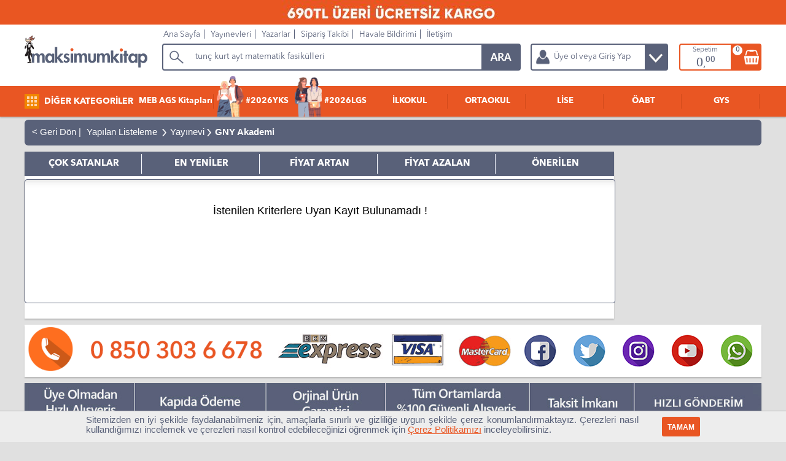

--- FILE ---
content_type: text/html; Charset=windows-1254
request_url: https://www.maksimumkitap.com/cerezpolitikasiPOP.asp
body_size: 1461
content:
<style>
#classCookie {position:fixed;left:0;bottom:0;display:block;height:50px;width:100%;background:#EDEDED;
border-top:1px solid #B3B3B3;
}
#classCookie div {display:block; width:1000px; margin:0px auto;}
#classCookie div p.cP1 {color:#596179; font-size:11pt; width:900px; float:left; text-align:justify; margin-top:6px;}
#classCookie div p.cP2 {float:left; width:100px;  text-align:right; margin-top:9px;}



#classCookie div p a {color:#e95623; font-size:11pt; text-decoration:underline;}
#classCookie div input[type="button"] {
background:#e95623; color:#FEFEFE; font-weight:bold;
font-size:9pt;
border:none;
border-radius:3px;
height:32px; line-height:32px;
}


@media (max-width: 640px) {
#classCookie {height:100px;}
#classCookie div { width:98%}
#classCookie div p.cP1 {width:78%; text-align:left; font-size:9pt;}
#classCookie div p.cP2 {width:22%; margin-top:34px;}
#classCookie div p a {font-size:9pt;}

}

</style>

<div>
<p class="cP1">
Sitemizden en iyi şekilde faydalanabilmeniz için, amaçlarla sınırlı ve gizliliğe uygun şekilde çerez konumlandırmaktayız. Çerezleri nasıl kullandığımızı incelemek ve çerezleri nasıl kontrol edebileceğinizi öğrenmek için 
<a href="https://www.maksimumkitap.com/cerezpolitikasi.asp">Çerez Politikamızı</a> inceleyebilirsiniz.
<p>
<p class="cP2">
<input type="button" class="addHand" value=" TAMAM " onclick="javascript:siteCookieOK();"/>
</p>
</div>


--- FILE ---
content_type: text/html; Charset=windows-1254
request_url: https://www.maksimumkitap.com/getMegaMenu.asp?_=1764980504623
body_size: 42674
content:
<ul class="sf-menu"><li><a id='magenorm16100' href='https://www.maksimumkitap.com/ags-kitaplari' title='MEB AGS Kitapları'>MEB AGS Kitapları</a></li><li><a class='yks' id='megahtml15600' href='javascript:void(0);' title='YKS Kitapları'><img src='https://www.maksimumkitap.com/StaticFiles/yks-tayfa-menu.png' alt='YKS Tayfa 2026'><span>#2026YKS</span></a></a></li><li><a class='lgs' id='megahtml15000' href='javascript:void(0);' title='LGS Kitapları'><img src='https://www.maksimumkitap.com/StaticFiles/lgs-tayfa-menu.png' alt='LGS Tayfa 2026'><span>#2026LGS</span></a></li><li><a id='megahtml15500' href='javascript:void(0);' title='İLKOKUL'>İLKOKUL</a></li><li><a id='megahtml15300' href='javascript:void(0);' title='ORTAOKUL'>ORTAOKUL</a></li><li><a id='megahtml15400' href='javascript:void(0);' title='LİSE'>LİSE</a></li><li><a id='megahtml14600' href='javascript:void(0);' title='ÖABT'>ÖABT</a></li><li><a id='megahtml15200' href='javascript:void(0);' title='GYS'>GYS</a></li></ul>
<div class='megahtml15600 megamenuouter mgmegamenu'><ul id="M156001">
<li class="header-item"><a href="https://www.maksimumkitap.com/tyt-temel-yeterlilik-testi-1-oturum-kitaplari" title="TYT 1.Oturum">TYT 1.Oturum</a></li>
<li><a href="https://www.maksimumkitap.com/tyt-konu-kitaplari" title="TYT Konu Kitapları">TYT Konu Kitapları</a></li>
<li><a href="https://www.maksimumkitap.com/tyt-soru-bankalari" title="TYT Soru Bankaları">TYT Soru Bankaları</a></li>
<li><a href="https://www.maksimumkitap.com/tyt-1-oturum-deneme-sinavlari" title="TYT Deneme Sınavları">TYT Deneme Sınavları</a></li>
<li><a href="https://www.maksimumkitap.com/tyt-konu-anlatimli-soru-bankalari" title="TYT Konu Anlatımlı Soru">TYT Konu Anlatımlı Soru</a></li>
<li><a href="https://www.maksimumkitap.com/tyt-tum-dersler-tek-kitaplar" title="TYT Tüm Dersler Tek Kitap">TYT Tüm Dersler Tek Kitap</a></li>
<li><a href="https://www.maksimumkitap.com/tyt-1-oturum-cikmis-sorular" title="TYT Çıkmış Sorular">TYT Çıkmış Sorular</a></li>
<li><a href="https://www.maksimumkitap.com/tyt-1-oturum-yaprak-testler" title="TYT Yaprak Testler">TYT Yaprak Testler</a></li>
<li><a href="https://www.maksimumkitap.com/tyt-1-oturum-cep-kitaplari" title="TYT Cep Kitapları">TYT Cep Kitapları</a></li>
</ul>
<ul id="M156002">
<li class="header-item"><a href="https://www.maksimumkitap.com/ayt-2-oturum-kitaplari" title="AYT 2. Oturum">AYT 2. Oturum</a></li>
<li><a href="https://www.maksimumkitap.com/ayt-konu-anlatimli-kitaplar" title="AYT Konu Anlatımlı Kitaplar">AYT Konu Anlatımlı Kitaplar</a></li>
<li><a href="https://www.maksimumkitap.com/ayt-soru-bankalari" title="AYT Soru Bankaları">AYT Soru Bankaları</a></li>
<li><a href="https://www.maksimumkitap.com/ayt-konu-anlatimli-soru-bankalari" title="AYT Konu Anlatımlı Soru">AYT Konu Anlatımlı Soru</a></li>
<li><a href="https://www.maksimumkitap.com/ayt-deneme-sinavlari" title="AYT Deneme Sınavları">AYT Deneme Sınavları</a></li>
<li><a href="https://www.maksimumkitap.com/ayt-cikmis-sorular" title="AYT Çıkmış Sorular">AYT Çıkmış Sorular</a></li>
<li><a href="https://www.maksimumkitap.com/ayt-yaprak-testleri" title="AYT Yaprak Testler">AYT Yaprak Testler</a></li>
<li><a href="https://www.maksimumkitap.com/ayt-cep-kitaplari" title="AYT Cep Kitapları">AYT Cep Kitapları</a></li>
<li><a href="https://www.maksimumkitap.com/yks-dil-kitaplari" title="YKS-DİL Kitapları">YKS-DİL Kitapları</a></li>
</ul><div class='clearfix'></div>
<div class="MegaXtable"><div class="MegaXphoto"><a href="https://www.maksimumkitap.com/kitap/2025-tyt-saglam-paragraf-soru-bankasi-25x25-deneme-formatinda-parlayan-projeler-(276338).asp" title="2025 TYT Sağlam Paragraf Soru Bankası 25x25 Deneme Formatında Parlayan Projeler"><img src="https://www.maksimumkitap.com/StaticFiles/SiteFiles/image/Products/276338/2025-tyt-saglam-paragraf-soru-bankasi-25x25-deneme-formatinda-parlayan-projeler_38Z1_s.jpg" title="2025 TYT Sağlam Paragraf Soru Bankası 25x25 Deneme Formatında Parlayan Projeler" alt="2025 TYT Sağlam Paragraf Soru Bankası 25x25 Deneme Formatında Parlayan Projeler"></a></div><span class="MegaXname"><a href="https://www.maksimumkitap.com/kitap/2025-tyt-saglam-paragraf-soru-bankasi-25x25-deneme-formatinda-parlayan-projeler-(276338).asp" title="2025 TYT Sağlam Paragraf Soru Bankası 25x25 Deneme Formatında Parlayan Projeler">2025 TYT Sağlam Paragraf Soru Bankası 25x25 Deneme Formatında Parlayan Projeler</a></span><div class="MegaXprice"><div class="MegaXlistpricediv"><del class="MegaXred"><span class="MegaXlistpriceTL">&nbsp;175,00&nbsp;&nbsp;&nbsp;</span></del></div><div class="MegaXsalepriceTL">&nbsp;175,00&nbsp;&nbsp;&nbsp;</div></div><a href="https://www.maksimumkitap.com/kitap/2025-tyt-saglam-paragraf-soru-bankasi-25x25-deneme-formatinda-parlayan-projeler-(276338).asp" title="2025 TYT Sağlam Paragraf Soru Bankası 25x25 Deneme Formatında Parlayan Projeler" class="MegaXincelebut">İncele</a></div><div class="MegaXtable"><div class="MegaXphoto"><a href="https://www.maksimumkitap.com/kitap/2025-yks-29-gunde-tyt-kimya-kampi-sinan-ihtiyaroglu-(276432).asp" title="2025 YKS 29 Günde TYT Kimya Kampı Sinan İhtiyaroğlu"><img src="https://www.maksimumkitap.com/StaticFiles/SiteFiles/image/Products/276432/2025-yks-29-gunde-tyt-kimya-kampi-sinan-ihtiyaroglu_NBJ1_s.jpg" title="2025 YKS 29 Günde TYT Kimya Kampı Sinan İhtiyaroğlu" alt="2025 YKS 29 Günde TYT Kimya Kampı Sinan İhtiyaroğlu"></a></div><span class="MegaXname"><a href="https://www.maksimumkitap.com/kitap/2025-yks-29-gunde-tyt-kimya-kampi-sinan-ihtiyaroglu-(276432).asp" title="2025 YKS 29 Günde TYT Kimya Kampı Sinan İhtiyaroğlu">2025 YKS 29 Günde TYT Kimya Kampı Sinan İhtiyaroğlu</a></span><div class="MegaXprice"><div class="MegaXlistpricediv"><del class="MegaXred"><span class="MegaXlistpriceTL">&nbsp;229,00&nbsp;&nbsp;&nbsp;</span></del></div><div class="MegaXsalepriceTL">&nbsp;217,55&nbsp;&nbsp;&nbsp;</div></div><a href="https://www.maksimumkitap.com/kitap/2025-yks-29-gunde-tyt-kimya-kampi-sinan-ihtiyaroglu-(276432).asp" title="2025 YKS 29 Günde TYT Kimya Kampı Sinan İhtiyaroğlu" class="MegaXincelebut">İncele</a></div><div class="MegaXtable"><div class="MegaXphoto"><a href="https://www.maksimumkitap.com/kitap/2025-ayt-geometri-soru-bankasi-3d-yayinlari-(218824).asp" title="2025 AYT Geometri Soru Bankası 3D Yayınları"><img src="https://www.maksimumkitap.com/StaticFiles/SiteFiles/image/Products/218824/ayt-geometri-soru-bankasi-3d-yayinlari_1MY1_s.jpg" title="2025 AYT Geometri Soru Bankası 3D Yayınları" alt="2025 AYT Geometri Soru Bankası 3D Yayınları"></a></div><span class="MegaXname"><a href="https://www.maksimumkitap.com/kitap/2025-ayt-geometri-soru-bankasi-3d-yayinlari-(218824).asp" title="2025 AYT Geometri Soru Bankası 3D Yayınları">2025 AYT Geometri Soru Bankası 3D Yayınları</a></span><div class="MegaXprice"><div class="MegaXlistpricediv"><del class="MegaXred"><span class="MegaXlistpriceTL">&nbsp;366,00&nbsp;&nbsp;&nbsp;</span></del></div><div class="MegaXsalepriceTL">&nbsp;256,20&nbsp;&nbsp;&nbsp;</div></div><a href="https://www.maksimumkitap.com/kitap/2025-ayt-geometri-soru-bankasi-3d-yayinlari-(218824).asp" title="2025 AYT Geometri Soru Bankası 3D Yayınları" class="MegaXincelebut">İncele</a></div><div class="MegaXtable"><div class="MegaXphoto"><a href="https://www.maksimumkitap.com/kitap/tunc-kurt-kpss-dgs-ales-tyt-5-net-matematik-(276335).asp" title="Tunç Kurt KPSS - DGS - ALES - TYT 5 NET Matematik"><img src="https://www.maksimumkitap.com/StaticFiles/SiteFiles/image/Products/276335/tunc-kurt-kpss-dgs-ales-tyt-5-net-matematik_PRH1_s.jpg" title="Tunç Kurt KPSS - DGS - ALES - TYT 5 NET Matematik" alt="Tunç Kurt KPSS - DGS - ALES - TYT 5 NET Matematik"></a></div><span class="MegaXname"><a href="https://www.maksimumkitap.com/kitap/tunc-kurt-kpss-dgs-ales-tyt-5-net-matematik-(276335).asp" title="Tunç Kurt KPSS - DGS - ALES - TYT 5 NET Matematik">Tunç Kurt KPSS - DGS - ALES - TYT 5 NET Matematik</a></span><div class="MegaXprice"><div class="MegaXlistpricediv"><del class="MegaXred"><span class="MegaXlistpriceTL">&nbsp;99,00&nbsp;&nbsp;&nbsp;</span></del></div><div class="MegaXsalepriceTL">&nbsp;99,00&nbsp;&nbsp;&nbsp;</div></div><a href="https://www.maksimumkitap.com/kitap/tunc-kurt-kpss-dgs-ales-tyt-5-net-matematik-(276335).asp" title="Tunç Kurt KPSS - DGS - ALES - TYT 5 NET Matematik" class="MegaXincelebut">İncele</a></div></div>
<div class='megahtml15000 megamenuouter mgmegamenu'><ul id="M150001">
<li class="header-item"><a href="https://www.maksimumkitap.com/8-sinif-lgs-kitaplari" title="LGS Kitapları">LGS Kitapları</a></li>
<li><a href="https://www.maksimumkitap.com/8-sinif-lgs-konu-anlatimli-kitaplar" title="Konu Kitapları">Konu Kitapları</a></li>
<li><a href="https://www.maksimumkitap.com/8-sinif-lgs-soru-bankalari" title="Soru Bankaları">Soru Bankaları</a></li>
<li><a href="https://www.maksimumkitap.com/8-sinif-lgs-deneme-sinavlari" title="Deneme Sınavları">Deneme Sınavları</a></li>
<li><a href="https://www.maksimumkitap.com/8-sinif-lgs-yaprak-testleri" title="Yaprak Testler">Yaprak Testler</a></li>
<li><a href="https://www.maksimumkitap.com/8-sinif-lgs-cikmis-sorular-kitaplari" title="Çıkmış Sorular">Çıkmış Sorular</a></li>
<li><a href="https://www.maksimumkitap.com/8-sinif-lgs-tum-dersler-konu-kitaplari" title="Tüm Dersler Konu">Tüm Dersler Konu</a></li>
<li><a href="https://www.maksimumkitap.com/8-sinif-lgs-tum-dersler-soru-bankasi-kitaplari" title="Tüm Dersler Soru">Tüm Dersler Soru</a></li>
</ul>
<div class="MegaXtable"><div class="MegaXphoto"><a href="https://www.maksimumkitap.com/kitap/2025-akilli-isem-8-sinif-fen-bilimleri-defteri-(276598).asp" title="2025 Akıllı İsem 8.Sınıf Fen Bilimleri Defteri"><img src="https://www.maksimumkitap.com/StaticFiles/SiteFiles/image/Products/276598/2025-akilli-isem-8-sinif-fen-bilimleri-defteri_ZYK1_s.jpg" title="2025 Akıllı İsem 8.Sınıf Fen Bilimleri Defteri" alt="2025 Akıllı İsem 8.Sınıf Fen Bilimleri Defteri"></a></div><span class="MegaXname"><a href="https://www.maksimumkitap.com/kitap/2025-akilli-isem-8-sinif-fen-bilimleri-defteri-(276598).asp" title="2025 Akıllı İsem 8.Sınıf Fen Bilimleri Defteri">2025 Akıllı İsem 8.Sınıf Fen Bilimleri Defteri</a></span><div class="MegaXprice"><div class="MegaXlistpricediv"><del class="MegaXred"><span class="MegaXlistpriceTL">&nbsp;309,90&nbsp;&nbsp;&nbsp;</span></del></div><div class="MegaXsalepriceTL">&nbsp;309,90&nbsp;&nbsp;&nbsp;</div></div><a href="https://www.maksimumkitap.com/kitap/2025-akilli-isem-8-sinif-fen-bilimleri-defteri-(276598).asp" title="2025 Akıllı İsem 8.Sınıf Fen Bilimleri Defteri" class="MegaXincelebut">İncele</a></div><div class="MegaXtable"><div class="MegaXphoto"><a href="https://www.maksimumkitap.com/kitap/isleyen-zeka-8-sinif-matematik-3-lu-kuvvet-serisi-seti-(276248).asp" title="İşleyen Zeka 8. Sınıf Matematik 3 lü Kuvvet Serisi Seti"><img src="https://www.maksimumkitap.com/StaticFiles/SiteFiles/image/Products/276248/isleyen-zeka-8-sinif-matematik-3-lu-kuvvet-serisi-seti_NRT1_s.jpg" title="İşleyen Zeka 8. Sınıf Matematik 3 lü Kuvvet Serisi Seti" alt="İşleyen Zeka 8. Sınıf Matematik 3 lü Kuvvet Serisi Seti"></a></div><span class="MegaXname"><a href="https://www.maksimumkitap.com/kitap/isleyen-zeka-8-sinif-matematik-3-lu-kuvvet-serisi-seti-(276248).asp" title="İşleyen Zeka 8. Sınıf Matematik 3 lü Kuvvet Serisi Seti">İşleyen Zeka 8. Sınıf Matematik 3 lü Kuvvet Serisi Seti</a></span><div class="MegaXprice"><div class="MegaXlistpricediv"><del class="MegaXred"><span class="MegaXlistpriceTL">&nbsp;335,00&nbsp;&nbsp;&nbsp;</span></del></div><div class="MegaXsalepriceTL">&nbsp;284,75&nbsp;&nbsp;&nbsp;</div></div><a href="https://www.maksimumkitap.com/kitap/isleyen-zeka-8-sinif-matematik-3-lu-kuvvet-serisi-seti-(276248).asp" title="İşleyen Zeka 8. Sınıf Matematik 3 lü Kuvvet Serisi Seti" class="MegaXincelebut">İncele</a></div><div class="MegaXtable"><div class="MegaXphoto"><a href="https://www.maksimumkitap.com/kitap/isem-yayinlari-8-sinif-tum-dersler-bitirme-kampi-6-fasikul-soru-bankasi-(276161).asp" title="İsem Yayınları 8. Sınıf Tüm Dersler Bitirme Kampı 6 Fasikül Soru Bankası"><img src="https://www.maksimumkitap.com/StaticFiles/SiteFiles/image/Products/276161/isem-yayinlari-8-sinif-tum-dersler-bitirme-kampi-6-fasikul-soru-bankasi_BDJ1_s.jpg" title="İsem Yayınları 8. Sınıf Tüm Dersler Bitirme Kampı 6 Fasikül Soru Bankası" alt="İsem Yayınları 8. Sınıf Tüm Dersler Bitirme Kampı 6 Fasikül Soru Bankası"></a></div><span class="MegaXname"><a href="https://www.maksimumkitap.com/kitap/isem-yayinlari-8-sinif-tum-dersler-bitirme-kampi-6-fasikul-soru-bankasi-(276161).asp" title="İsem Yayınları 8. Sınıf Tüm Dersler Bitirme Kampı 6 Fasikül Soru Bankası">İsem Yayınları 8. Sınıf Tüm Dersler Bitirme Kampı 6 Fasikül Soru Bankası</a></span><div class="MegaXprice"><div class="MegaXlistpricediv"><del class="MegaXred"><span class="MegaXlistpriceTL">&nbsp;339,90&nbsp;&nbsp;&nbsp;</span></del></div><div class="MegaXsalepriceTL">&nbsp;339,90&nbsp;&nbsp;&nbsp;</div></div><a href="https://www.maksimumkitap.com/kitap/isem-yayinlari-8-sinif-tum-dersler-bitirme-kampi-6-fasikul-soru-bankasi-(276161).asp" title="İsem Yayınları 8. Sınıf Tüm Dersler Bitirme Kampı 6 Fasikül Soru Bankası" class="MegaXincelebut">İncele</a></div><div class="MegaXtable"><div class="MegaXphoto"><a href="https://www.maksimumkitap.com/kitap/gunay-yayinlari-8-sinif-lgs-matematik-yeni-zoom-soru-bankasi-(274895).asp" title="Günay Yayınları 8. Sınıf LGS Matematik Yeni Zoom Soru Bankası"><img src="https://www.maksimumkitap.com/StaticFiles/SiteFiles/image/Products/274895/gunay-yayinlari-8-sinif-lgs-matematik-yeni-zoom-soru-bankasi_H3P1_s.jpg" title="Günay Yayınları 8. Sınıf LGS Matematik Yeni Zoom Soru Bankası" alt="Günay Yayınları 8. Sınıf LGS Matematik Yeni Zoom Soru Bankası"></a></div><span class="MegaXname"><a href="https://www.maksimumkitap.com/kitap/gunay-yayinlari-8-sinif-lgs-matematik-yeni-zoom-soru-bankasi-(274895).asp" title="Günay Yayınları 8. Sınıf LGS Matematik Yeni Zoom Soru Bankası">Günay Yayınları 8. Sınıf LGS Matematik Yeni Zoom Soru Bankası</a></span><div class="MegaXprice"><div class="MegaXlistpricediv"><del class="MegaXred"><span class="MegaXlistpriceTL">&nbsp;350,00&nbsp;&nbsp;&nbsp;</span></del></div><div class="MegaXsalepriceTL">&nbsp;350,00&nbsp;&nbsp;&nbsp;</div></div><a href="https://www.maksimumkitap.com/kitap/gunay-yayinlari-8-sinif-lgs-matematik-yeni-zoom-soru-bankasi-(274895).asp" title="Günay Yayınları 8. Sınıf LGS Matematik Yeni Zoom Soru Bankası" class="MegaXincelebut">İncele</a></div></div>
<div class='megahtml15500 megamenuouter mgmegamenu'><ul id="M155001">
<li class="header-item"><a href="https://www.maksimumkitap.com/ilkokul-1-4-sinif-kitaplari" title="İlkokul Kitapları">İlkokul Kitapları</a></li>
<li><a href="https://www.maksimumkitap.com/ilkokul-1-sinif-kitaplari" title="İlkokul 1. Sınıf Kitapları">İlkokul 1. Sınıf Kitapları</a></li>
<li><a href="https://www.maksimumkitap.com/ilkokul-2-sinif-kitaplari" title="İlkokul 2. Sınıf Kitapları">İlkokul 2. Sınıf Kitapları</a></li>
<li><a href="https://www.maksimumkitap.com/ilkokul-3-sinif-kitaplari" title="İlkokul 3. Sınıf Kitapları">İlkokul 3. Sınıf Kitapları</a></li>
<li><a href="https://www.maksimumkitap.com/ilkokul-4-sinif-kitaplari" title="İlkokul 4. Sınıf Kitapları">İlkokul 4. Sınıf Kitapları</a></li>
</ul>
<div class="MegaXtable"><div class="MegaXphoto"><a href="https://www.maksimumkitap.com/kitap/zoziler-1-sinif-matematik-artirilmis-gerceklik-etkilesimli-canlanan-soru-bankasi-(245182).asp" title="Zoziler 1. Sınıf Matematik Artırılmış Gerçeklik Etkileşimli Canlanan Soru Bankası"><img src="https://www.maksimumkitap.com/StaticFiles/SiteFiles/image/Products/245182/zoziler-1-sinif-matematik-artirilmis-gerceklik-etkilesimli-canlanan-soru-bankasi_D9K1_s.jpg" title="Zoziler 1. Sınıf Matematik Artırılmış Gerçeklik Etkileşimli Canlanan Soru Bankası" alt="Zoziler 1. Sınıf Matematik Artırılmış Gerçeklik Etkileşimli Canlanan Soru Bankası"></a></div><span class="MegaXname"><a href="https://www.maksimumkitap.com/kitap/zoziler-1-sinif-matematik-artirilmis-gerceklik-etkilesimli-canlanan-soru-bankasi-(245182).asp" title="Zoziler 1. Sınıf Matematik Artırılmış Gerçeklik Etkileşimli Canlanan Soru Bankası">Zoziler 1. Sınıf Matematik Artırılmış Gerçeklik Etkileşimli Canlanan Soru Bankası</a></span><div class="MegaXprice"><div class="MegaXlistpricediv"><del class="MegaXred"><span class="MegaXlistpriceTL">&nbsp;52,90&nbsp;&nbsp;&nbsp;</span></del></div><div class="MegaXsalepriceTL">&nbsp;47,61&nbsp;&nbsp;&nbsp;</div></div><a href="https://www.maksimumkitap.com/kitap/zoziler-1-sinif-matematik-artirilmis-gerceklik-etkilesimli-canlanan-soru-bankasi-(245182).asp" title="Zoziler 1. Sınıf Matematik Artırılmış Gerçeklik Etkileşimli Canlanan Soru Bankası" class="MegaXincelebut">İncele</a></div><div class="MegaXtable"><div class="MegaXphoto"><a href="https://www.maksimumkitap.com/kitap/sinav-yayinlari-3-sinif-tum-dersler-soru-bankasi-(226122).asp" title="Sınav Yayınları 3. Sınıf Tüm Dersler Soru Bankası"><img src="https://www.maksimumkitap.com/StaticFiles/SiteFiles/image/Products/226122/3-sinif-tum-dersler-soru-bankasi-sinav-yayinlari_N281_s.jpg" title="Sınav Yayınları 3. Sınıf Tüm Dersler Soru Bankası" alt="Sınav Yayınları 3. Sınıf Tüm Dersler Soru Bankası"></a></div><span class="MegaXname"><a href="https://www.maksimumkitap.com/kitap/sinav-yayinlari-3-sinif-tum-dersler-soru-bankasi-(226122).asp" title="Sınav Yayınları 3. Sınıf Tüm Dersler Soru Bankası">Sınav Yayınları 3. Sınıf Tüm Dersler Soru Bankası</a></span><div class="MegaXprice"><div class="MegaXlistpricediv"><del class="MegaXred"><span class="MegaXlistpriceTL">&nbsp;79,00&nbsp;&nbsp;&nbsp;</span></del></div><div class="MegaXsalepriceTL">&nbsp;55,30&nbsp;&nbsp;&nbsp;</div></div><a href="https://www.maksimumkitap.com/kitap/sinav-yayinlari-3-sinif-tum-dersler-soru-bankasi-(226122).asp" title="Sınav Yayınları 3. Sınıf Tüm Dersler Soru Bankası" class="MegaXincelebut">İncele</a></div><div class="MegaXtable"><div class="MegaXphoto"><a href="https://www.maksimumkitap.com/kitap/2-sinif-fasikullu-6-deneme-sinavi-editor-yayinlari-(235494).asp" title="2. Sınıf Fasiküllü 6 Deneme Sınavı Editör Yayınları"><img src="https://www.maksimumkitap.com/StaticFiles/SiteFiles/image/Products/235494/2-sinif-fasikullu-6-deneme-sinavi-editor-yayinlari_KI51_s.jpg" title="2. Sınıf Fasiküllü 6 Deneme Sınavı Editör Yayınları" alt="2. Sınıf Fasiküllü 6 Deneme Sınavı Editör Yayınları"></a></div><span class="MegaXname"><a href="https://www.maksimumkitap.com/kitap/2-sinif-fasikullu-6-deneme-sinavi-editor-yayinlari-(235494).asp" title="2. Sınıf Fasiküllü 6 Deneme Sınavı Editör Yayınları">2. Sınıf Fasiküllü 6 Deneme Sınavı Editör Yayınları</a></span><div class="MegaXprice"><div class="MegaXlistpricediv"><del class="MegaXred"><span class="MegaXlistpriceTL">&nbsp;27,50&nbsp;&nbsp;&nbsp;</span></del></div><div class="MegaXsalepriceTL">&nbsp;19,25&nbsp;&nbsp;&nbsp;</div></div><a href="https://www.maksimumkitap.com/kitap/2-sinif-fasikullu-6-deneme-sinavi-editor-yayinlari-(235494).asp" title="2. Sınıf Fasiküllü 6 Deneme Sınavı Editör Yayınları" class="MegaXincelebut">İncele</a></div></div>
<div class='megahtml15300 megamenuouter mgmegamenu'><ul id="M153001">
<li class="header-item"><a href="https://www.maksimumkitap.com/ortaokul-5-8-sinif-kitaplari" title="Ortaokul Kitapları">Ortaokul Kitapları</a></li>
<li><a href="https://www.maksimumkitap.com/5-sinif-kitaplari" title="Ortaokul 5. Sınıf Kitapları">Ortaokul 5. Sınıf Kitapları</a></li>
<li><a href="https://www.maksimumkitap.com/6-sinif-kitaplari" title="Ortaokul 6. Sınıf Kitapları">Ortaokul 6. Sınıf Kitapları</a></li>
<li><a href="https://www.maksimumkitap.com/7-sinif-kitaplari" title="Ortaokul 7. Sınıf Kitapları">Ortaokul 7. Sınıf Kitapları</a></li>
</ul>
<div class="MegaXtable"><div class="MegaXphoto"><a href="https://www.maksimumkitap.com/kitap/av-yayinlari-6-sinif-sosyal-bilgiler-kazanim-etkinlikli-soru-bankasi-(276979).asp" title="Av Yayınları 6. Sınıf Sosyal Bilgiler Kazanım Etkinlikli Soru Bankası"><img src="https://www.maksimumkitap.com/StaticFiles/SiteFiles/image/Products/276979/av-yayinlari-6-sinif-sosyal-bilgiler-kazanim-etkinlikli-soru-bankasi_HZI1_s.jpg" title="Av Yayınları 6. Sınıf Sosyal Bilgiler Kazanım Etkinlikli Soru Bankası" alt="Av Yayınları 6. Sınıf Sosyal Bilgiler Kazanım Etkinlikli Soru Bankası"></a></div><span class="MegaXname"><a href="https://www.maksimumkitap.com/kitap/av-yayinlari-6-sinif-sosyal-bilgiler-kazanim-etkinlikli-soru-bankasi-(276979).asp" title="Av Yayınları 6. Sınıf Sosyal Bilgiler Kazanım Etkinlikli Soru Bankası">Av Yayınları 6. Sınıf Sosyal Bilgiler Kazanım Etkinlikli Soru Bankası</a></span><div class="MegaXprice"><div class="MegaXlistpricediv"><del class="MegaXred"><span class="MegaXlistpriceTL">&nbsp;325,00&nbsp;&nbsp;&nbsp;</span></del></div><div class="MegaXsalepriceTL">&nbsp;276,25&nbsp;&nbsp;&nbsp;</div></div><a href="https://www.maksimumkitap.com/kitap/av-yayinlari-6-sinif-sosyal-bilgiler-kazanim-etkinlikli-soru-bankasi-(276979).asp" title="Av Yayınları 6. Sınıf Sosyal Bilgiler Kazanım Etkinlikli Soru Bankası" class="MegaXincelebut">İncele</a></div><div class="MegaXtable"><div class="MegaXphoto"><a href="https://www.maksimumkitap.com/kitap/isleyen-zeka-5-sinif-ingilizce-3-lu-kuvvet-serisi-seti-(276636).asp" title="İşleyen Zeka 5. Sınıf İngilizce 3 lü Kuvvet Serisi Seti"><img src="https://www.maksimumkitap.com/StaticFiles/SiteFiles/image/Products/276636/isleyen-zeka-5-sinif-ingilizce-3-lu-kuvvet-serisi-seti_D281_s.jpg" title="İşleyen Zeka 5. Sınıf İngilizce 3 lü Kuvvet Serisi Seti" alt="İşleyen Zeka 5. Sınıf İngilizce 3 lü Kuvvet Serisi Seti"></a></div><span class="MegaXname"><a href="https://www.maksimumkitap.com/kitap/isleyen-zeka-5-sinif-ingilizce-3-lu-kuvvet-serisi-seti-(276636).asp" title="İşleyen Zeka 5. Sınıf İngilizce 3 lü Kuvvet Serisi Seti">İşleyen Zeka 5. Sınıf İngilizce 3 lü Kuvvet Serisi Seti</a></span><div class="MegaXprice"><div class="MegaXlistpricediv"><del class="MegaXred"><span class="MegaXlistpriceTL">&nbsp;295,00&nbsp;&nbsp;&nbsp;</span></del></div><div class="MegaXsalepriceTL">&nbsp;250,75&nbsp;&nbsp;&nbsp;</div></div><a href="https://www.maksimumkitap.com/kitap/isleyen-zeka-5-sinif-ingilizce-3-lu-kuvvet-serisi-seti-(276636).asp" title="İşleyen Zeka 5. Sınıf İngilizce 3 lü Kuvvet Serisi Seti" class="MegaXincelebut">İncele</a></div><div class="MegaXtable"><div class="MegaXphoto"><a href="https://www.maksimumkitap.com/kitap/2025-akilli-isem-6-sinif-turkce-defteri-(276596).asp" title="2025 Akıllı İsem 6.Sınıf Türkçe Defteri"><img src="https://www.maksimumkitap.com/StaticFiles/SiteFiles/image/Products/276596/2025-akilli-isem-6-sinif-turkce-defteri_S931_s.jpg" title="2025 Akıllı İsem 6.Sınıf Türkçe Defteri" alt="2025 Akıllı İsem 6.Sınıf Türkçe Defteri"></a></div><span class="MegaXname"><a href="https://www.maksimumkitap.com/kitap/2025-akilli-isem-6-sinif-turkce-defteri-(276596).asp" title="2025 Akıllı İsem 6.Sınıf Türkçe Defteri">2025 Akıllı İsem 6.Sınıf Türkçe Defteri</a></span><div class="MegaXprice"><div class="MegaXlistpricediv"><del class="MegaXred"><span class="MegaXlistpriceTL">&nbsp;376,90&nbsp;&nbsp;&nbsp;</span></del></div><div class="MegaXsalepriceTL">&nbsp;376,90&nbsp;&nbsp;&nbsp;</div></div><a href="https://www.maksimumkitap.com/kitap/2025-akilli-isem-6-sinif-turkce-defteri-(276596).asp" title="2025 Akıllı İsem 6.Sınıf Türkçe Defteri" class="MegaXincelebut">İncele</a></div></div>
<div class='megahtml15400 megamenuouter mgmegamenu'><ul id="M154001">
<li class="header-item"><a href="https://www.maksimumkitap.com/lise-9-12-sinif-kitaplari" title="Lise Kitapları">Lise Kitapları</a></li>
<li><a href="https://www.maksimumkitap.com/9-sinif-kitaplari" title="Lise 9. Sınıf Kitapları">Lise 9. Sınıf Kitapları</a></li>
<li><a href="https://www.maksimumkitap.com/10-sinif-kitaplari" title="Lise 10. Sınıf Kitapları">Lise 10. Sınıf Kitapları</a></li>
<li><a href="https://www.maksimumkitap.com/11-sinif-kitaplari" title="Lise 11. Sınıf Kitapları">Lise 11. Sınıf Kitapları</a></li>
<li><a href="https://www.maksimumkitap.com/12-sinif-kitaplari" title="Lise 12. Sınıf Kitapları">Lise 12. Sınıf Kitapları</a></li>
</ul>
<div class="MegaXtable"><div class="MegaXphoto"><a href="https://www.maksimumkitap.com/kitap/orijinal-mikro-10-sinif-matematik-mof-(277536).asp" title="Orijinal Mikro 10. Sınıf Matematik MÖF"><img src="https://www.maksimumkitap.com/StaticFiles/SiteFiles/image/Products/277536/orijinal-mikro-10-sinif-matematik-mof_FJE1_s.jpg" title="Orijinal Mikro 10. Sınıf Matematik MÖF" alt="Orijinal Mikro 10. Sınıf Matematik MÖF"></a></div><span class="MegaXname"><a href="https://www.maksimumkitap.com/kitap/orijinal-mikro-10-sinif-matematik-mof-(277536).asp" title="Orijinal Mikro 10. Sınıf Matematik MÖF">Orijinal Mikro 10. Sınıf Matematik MÖF</a></span><div class="MegaXprice"><div class="MegaXlistpricediv"><del class="MegaXred"><span class="MegaXlistpriceTL">&nbsp;549,00&nbsp;&nbsp;&nbsp;</span></del></div><div class="MegaXsalepriceTL">&nbsp;384,30&nbsp;&nbsp;&nbsp;</div></div><a href="https://www.maksimumkitap.com/kitap/orijinal-mikro-10-sinif-matematik-mof-(277536).asp" title="Orijinal Mikro 10. Sınıf Matematik MÖF" class="MegaXincelebut">İncele</a></div><div class="MegaXtable"><div class="MegaXphoto"><a href="https://www.maksimumkitap.com/kitap/hiz-ve-renk-9-sinif-fizik-hit-soru-bankasi-(276977).asp" title="Hız ve Renk 9. Sınıf Fizik HİT Soru Bankası"><img src="https://www.maksimumkitap.com/StaticFiles/SiteFiles/image/Products/276977/hiz-ve-renk-9-sinif-fizik-hit-soru-bankasi_MA51_s.jpg" title="Hız ve Renk 9. Sınıf Fizik HİT Soru Bankası" alt="Hız ve Renk 9. Sınıf Fizik HİT Soru Bankası"></a></div><span class="MegaXname"><a href="https://www.maksimumkitap.com/kitap/hiz-ve-renk-9-sinif-fizik-hit-soru-bankasi-(276977).asp" title="Hız ve Renk 9. Sınıf Fizik HİT Soru Bankası">Hız ve Renk 9. Sınıf Fizik HİT Soru Bankası</a></span><div class="MegaXprice"><div class="MegaXlistpricediv"><del class="MegaXred"><span class="MegaXlistpriceTL">&nbsp;315,00&nbsp;&nbsp;&nbsp;</span></del></div><div class="MegaXsalepriceTL">&nbsp;267,75&nbsp;&nbsp;&nbsp;</div></div><a href="https://www.maksimumkitap.com/kitap/hiz-ve-renk-9-sinif-fizik-hit-soru-bankasi-(276977).asp" title="Hız ve Renk 9. Sınıf Fizik HİT Soru Bankası" class="MegaXincelebut">İncele</a></div><div class="MegaXtable"><div class="MegaXphoto"><a href="https://www.maksimumkitap.com/kitap/cap-yayinlari-9-sinif-matematik-tematik-plus-soru-bankasi-(277020).asp" title="Çap Yayınları 9. Sınıf Matematik Tematik Plus Soru Bankası"><img src="https://www.maksimumkitap.com/StaticFiles/SiteFiles/image/Products/277020/cap-yayinlari-9-sinif-matematik-tematik-plus-soru-bankasi_9BL1_s.jpg" title="Çap Yayınları 9. Sınıf Matematik Tematik Plus Soru Bankası" alt="Çap Yayınları 9. Sınıf Matematik Tematik Plus Soru Bankası"></a></div><span class="MegaXname"><a href="https://www.maksimumkitap.com/kitap/cap-yayinlari-9-sinif-matematik-tematik-plus-soru-bankasi-(277020).asp" title="Çap Yayınları 9. Sınıf Matematik Tematik Plus Soru Bankası">Çap Yayınları 9. Sınıf Matematik Tematik Plus Soru Bankası</a></span><div class="MegaXprice"><div class="MegaXlistpricediv"><del class="MegaXred"><span class="MegaXlistpriceTL">&nbsp;309,00&nbsp;&nbsp;&nbsp;</span></del></div><div class="MegaXsalepriceTL">&nbsp;216,30&nbsp;&nbsp;&nbsp;</div></div><a href="https://www.maksimumkitap.com/kitap/cap-yayinlari-9-sinif-matematik-tematik-plus-soru-bankasi-(277020).asp" title="Çap Yayınları 9. Sınıf Matematik Tematik Plus Soru Bankası" class="MegaXincelebut">İncele</a></div></div>
<div class='megahtml14600 megamenuouter mgmegamenu'><ul id="M146001">
<li class="header-item"><a href="https://www.maksimumkitap.com/oabt-kitaplari" title="ÖABT Kitapları">ÖABT Kitapları</a></li>
<li><a href="https://www.maksimumkitap.com/almanca-ogretmenligi-alan-bilgisi-kitaplari" title="Almanca Öğretmenliği">Almanca Öğretmenliği</a></li>
<li><a href="https://www.maksimumkitap.com/biyoloji-ogretmenligi-alan-bilgisi-kitaplari" title="Biyoloji Öğretmenliği">Biyoloji Öğretmenliği</a></li>
<li><a href="https://www.maksimumkitap.com/cografya-ogretmenligi-alan-bilgisi-kitaplari" title="Coğrafya Öğretmenliği">Coğrafya Öğretmenliği</a></li>
<li><a href="https://www.maksimumkitap.com/din-kulturu-ve-ahlak-bilgisi-ogretmenligi-alan-bilgisi-kitaplari" title="Din Kültürü ve Ahl. Bilg.">Din Kültürü ve Ahl. Bilg.</a></li>
<li><a href="https://www.maksimumkitap.com/fen-ve-teknoloji-ogretmenligi-alan-bilgisi-kitaplari" title="Fen ve Teknoloji">Fen ve Teknoloji</a></li>
<li><a href="https://www.maksimumkitap.com/fizik-ogretmenligi-alan-bilgisi-kitaplari" title="Fizik Öğretmenliği">Fizik Öğretmenliği</a></li>
<li><a href="https://www.maksimumkitap.com/ilkogretim-matematik-ogretmenligi-alan-bilgisi-kitaplari" title="İlköğretim Mat.">İlköğretim Mat.</a></li>
<li><a href="https://www.maksimumkitap.com/ingilizce-ogretmenligi-alan-bilgisi-kitaplari" title="İngilizce Öğretmenliği">İngilizce Öğretmenliği</a></li>
<li><a href="https://www.maksimumkitap.com/kimya-ogretmenligi-alan-bilgisi-kitaplari" title="Kimya Öğretmenliği">Kimya Öğretmenliği</a></li>
</ul>
<ul id="M146002">
<li class="header-item"><a href="javascript:void(0)" title=""></a></li>
<li><a href="https://www.maksimumkitap.com/matematik-ogretmenligi-alan-bilgisi-kitaplari" title="Lise Matematik">Lise Matematik</a></li>
<li><a href="https://www.maksimumkitap.com/okul-oncesi-ogretmenligi-alan-bilgisi-kitaplari" title="Okul Öncesi">Okul Öncesi</a></li>
<li><a href="https://www.maksimumkitap.com/psikolojik-danisma-ve-rehberlik-ogretmenligi-alan-bilgisi-kitaplari" title="Rehberlik">Rehberlik</a></li>
<li><a href="https://www.maksimumkitap.com/sinif-ogretmenligi-alan-bilgisi-kitaplari" title="Sınıf Öğretmenliği">Sınıf Öğretmenliği</a></li>
<li><a href="https://www.maksimumkitap.com/sosyal-bilgiler-ogretmenligi-alan-bilgisi-kitaplari" title="Sosyal Bilgiler">Sosyal Bilgiler</a></li>
<li><a href="https://www.maksimumkitap.com/tarih-ogretmenligi-alan-bilgisi-kitaplari" title="Tarih Öğretmenliği">Tarih Öğretmenliği</a></li>
<li><a href="https://www.maksimumkitap.com/turkce-ogretmenligi-alan-bilgisi-kitaplari" title="Türkçe Öğretmenliği">Türkçe Öğretmenliği</a></li>
<li><a href="https://www.maksimumkitap.com/turk-dili-ve-edebiyati-ogretmenligi-alan-bilgisi-kitaplari" title="Türk Dili ve Edebiyatı">Türk Dili ve Edebiyatı</a></li>
</ul><div class='clearfix'></div>
<div class="MegaXtable"><div class="MegaXphoto"><a href="https://www.maksimumkitap.com/kitap/yediiklim-yayinlari-2025-oabt-tarih-ogretmenligi-tamami-cozumlu-10-deneme-sinavi-(277549).asp" title="Yediiklim Yayınları 2025 ÖABT Tarih Öğretmenliği Tamamı Çözümlü 10 Deneme Sınavı"><img src="https://www.maksimumkitap.com/StaticFiles/SiteFiles/image/Products/277549/yediiklim-yayinlari-2025-oabt-tarih-ogretmenligi-tamami-cozumlu-10-deneme-sinavi_EEH1_s.jpg" title="Yediiklim Yayınları 2025 ÖABT Tarih Öğretmenliği Tamamı Çözümlü 10 Deneme Sınavı" alt="Yediiklim Yayınları 2025 ÖABT Tarih Öğretmenliği Tamamı Çözümlü 10 Deneme Sınavı"></a></div><span class="MegaXname"><a href="https://www.maksimumkitap.com/kitap/yediiklim-yayinlari-2025-oabt-tarih-ogretmenligi-tamami-cozumlu-10-deneme-sinavi-(277549).asp" title="Yediiklim Yayınları 2025 ÖABT Tarih Öğretmenliği Tamamı Çözümlü 10 Deneme Sınavı">Yediiklim Yayınları 2025 ÖABT Tarih Öğretmenliği Tamamı Çözümlü 10 Deneme Sınavı</a></span><div class="MegaXprice"><div class="MegaXlistpricediv"><del class="MegaXred"><span class="MegaXlistpriceTL">&nbsp;349,00&nbsp;&nbsp;&nbsp;</span></del></div><div class="MegaXsalepriceTL">&nbsp;244,30&nbsp;&nbsp;&nbsp;</div></div><a href="https://www.maksimumkitap.com/kitap/yediiklim-yayinlari-2025-oabt-tarih-ogretmenligi-tamami-cozumlu-10-deneme-sinavi-(277549).asp" title="Yediiklim Yayınları 2025 ÖABT Tarih Öğretmenliği Tamamı Çözümlü 10 Deneme Sınavı" class="MegaXincelebut">İncele</a></div><div class="MegaXtable"><div class="MegaXphoto"><a href="https://www.maksimumkitap.com/kitap/yediiklim-yayinlari-2025-oabt-okul-oncesi-ogretmenligi-konu-anlatimi-(277111).asp" title="Yediiklim Yayınları 2025 ÖABT Okul Öncesi Öğretmenliği Konu Anlatımı"><img src="https://www.maksimumkitap.com/StaticFiles/SiteFiles/image/Products/277111/yediiklim-yayinlari-2025-oabt-okul-oncesi-ogretmenligi-konu-anlatimi_EL41_s.jpg" title="Yediiklim Yayınları 2025 ÖABT Okul Öncesi Öğretmenliği Konu Anlatımı" alt="Yediiklim Yayınları 2025 ÖABT Okul Öncesi Öğretmenliği Konu Anlatımı"></a></div><span class="MegaXname"><a href="https://www.maksimumkitap.com/kitap/yediiklim-yayinlari-2025-oabt-okul-oncesi-ogretmenligi-konu-anlatimi-(277111).asp" title="Yediiklim Yayınları 2025 ÖABT Okul Öncesi Öğretmenliği Konu Anlatımı">Yediiklim Yayınları 2025 ÖABT Okul Öncesi Öğretmenliği Konu Anlatımı</a></span><div class="MegaXprice"><div class="MegaXlistpricediv"><del class="MegaXred"><span class="MegaXlistpriceTL">&nbsp;649,00&nbsp;&nbsp;&nbsp;</span></del></div><div class="MegaXsalepriceTL">&nbsp;454,30&nbsp;&nbsp;&nbsp;</div></div><a href="https://www.maksimumkitap.com/kitap/yediiklim-yayinlari-2025-oabt-okul-oncesi-ogretmenligi-konu-anlatimi-(277111).asp" title="Yediiklim Yayınları 2025 ÖABT Okul Öncesi Öğretmenliği Konu Anlatımı" class="MegaXincelebut">İncele</a></div><div class="MegaXtable"><div class="MegaXphoto"><a href="https://www.maksimumkitap.com/kitap/yargi-yayinlari-2025-oabt-dkab-dhbt-mbsts-din-kulturu-ve-ahlak-bilgisi-ogretmenligi-video-ders-notlari-(276642).asp" title="Yargı Yayınları 2025 ÖABT DKAB DHBT MBSTS Din Kültürü ve Ahlak Bilgisi Öğretmenliği Video Ders Notları"><img src="https://www.maksimumkitap.com/StaticFiles/SiteFiles/image/Products/276642/yargi-yayinlari-2025-oabt-dkab-dhbt-mbsts-din-kulturu-ve-ahlak-bilgisi-ogretmenligi-video-ders-notlari_M951_s.jpg" title="Yargı Yayınları 2025 ÖABT DKAB DHBT MBSTS Din Kültürü ve Ahlak Bilgisi Öğretmenliği Video Ders Notları" alt="Yargı Yayınları 2025 ÖABT DKAB DHBT MBSTS Din Kültürü ve Ahlak Bilgisi Öğretmenliği Video Ders Notları"></a></div><span class="MegaXname"><a href="https://www.maksimumkitap.com/kitap/yargi-yayinlari-2025-oabt-dkab-dhbt-mbsts-din-kulturu-ve-ahlak-bilgisi-ogretmenligi-video-ders-notlari-(276642).asp" title="Yargı Yayınları 2025 ÖABT DKAB DHBT MBSTS Din Kültürü ve Ahlak Bilgisi Öğretmenliği Video Ders Notları">Yargı Yayınları 2025 ÖABT DKAB DHBT MBSTS Din Kültürü ve Ahlak Bilgisi Öğretmenliği Video Ders Notları</a></span><div class="MegaXprice"><div class="MegaXlistpricediv"><del class="MegaXred"><span class="MegaXlistpriceTL">&nbsp;415,00&nbsp;&nbsp;&nbsp;</span></del></div><div class="MegaXsalepriceTL">&nbsp;290,50&nbsp;&nbsp;&nbsp;</div></div><a href="https://www.maksimumkitap.com/kitap/yargi-yayinlari-2025-oabt-dkab-dhbt-mbsts-din-kulturu-ve-ahlak-bilgisi-ogretmenligi-video-ders-notlari-(276642).asp" title="Yargı Yayınları 2025 ÖABT DKAB DHBT MBSTS Din Kültürü ve Ahlak Bilgisi Öğretmenliği Video Ders Notları" class="MegaXincelebut">İncele</a></div></div>
<div class='megahtml15200 megamenuouter mgright'><ul id="M152001">
<li class="header-item"><a href="https://www.maksimumkitap.com/gorevde-yukselme-kitaplari" title="GYS Kitapları">GYS Kitapları</a></li>
<li><a href="https://www.maksimumkitap.com/gys-adalet-bakanligi" title="Adalet Bakanlığı">Adalet Bakanlığı</a></li>
<li><a href="https://www.maksimumkitap.com/gys-aile-ve-sosyal-politikalar-bakanligi" title="Aile ve Sosyal P. Bak.">Aile ve Sosyal P. Bak.</a></li>
<li><a href="https://www.maksimumkitap.com/gys-basbakanlik-personeli" title="Başbakanlık Personeli">Başbakanlık Personeli</a></li>
<li><a href="https://www.maksimumkitap.com/gys-ceza-ve-tevkifevleri" title="Ceza ve Tevkif Evleri">Ceza ve Tevkif Evleri</a></li>
<li><a href="https://www.maksimumkitap.com/gys-cevre-ve-sehircilik-bakanligi" title="Çevre ve Şehircilik Bak">Çevre ve Şehircilik Bak</a></li>
<li><a href="https://www.maksimumkitap.com/gys-danistay" title="Danıştay">Danıştay</a></li>
<li><a href="https://www.maksimumkitap.com/gys-diyanet-isleri-baskanligi" title="Diyanet İşleri Baş.">Diyanet İşleri Baş.</a></li>
<li><a href="https://www.maksimumkitap.com/gys-icisleri-bakanligi" title="İç İşleri Bakanlığı">İç İşleri Bakanlığı</a></li>
<li><a href="https://www.maksimumkitap.com/gys-kultur-ve-turizm-bakanligi" title="Kültür ve Turizm Bak.">Kültür ve Turizm Bak.</a></li>
<li><a href="https://www.maksimumkitap.com/gys-mahalli-idareler" title="Mahalli İdareler">Mahalli İdareler</a></li>
<li><a href="https://www.maksimumkitap.com/gys-maliye-bakanligi" title="Maliye Bakanlığı">Maliye Bakanlığı</a></li>
</ul>
<ul id="M152002">
<li class="header-item"><a href="javascript:void(0);" title=""></a></li>
<li><a href="https://www.maksimumkitap.com/gys-milli-egitim-bakanligi" title="Milli Eğitim Bakanlığı">Milli Eğitim Bakanlığı</a></li>
<li><a href="https://www.maksimumkitap.com/gys-milli-savunma-bakanligi" title="Milli Savunma Bak.">Milli Savunma Bak.</a></li>
<li><a href="https://www.maksimumkitap.com/gys-tarim-ve-orman-bakanligi" title="Orman Bakanlığı">Orman Bakanlığı</a></li>
<li><a href="https://www.maksimumkitap.com/gys-saglik-bakanligi" title="Sağlık Bakanlığı">Sağlık Bakanlığı</a></li>
<li><a href="https://www.maksimumkitap.com/gys-sgk-kitaplari" title="SGK Kitapları">SGK Kitapları</a></li>
<li><a href="https://www.maksimumkitap.com/gys-tbmm-turkiye-buyuk-millet-meclisi" title="TBMM">TBMM</a></li>
<li><a href="https://www.maksimumkitap.com/gys-tum-kamu-kurum-kuruluslari" title="Tüm Kamu ve Kur.">Tüm Kamu ve Kur.</a></li>
<li><a href="https://www.maksimumkitap.com/gys-turkiye-is-kurumu" title="Türkiye İş Kurumu">Türkiye İş Kurumu</a></li>
<li><a href="https://www.maksimumkitap.com/ugys-universitelerdeki-idari-personel" title="Üniversite İdari Per.">Üniversite İdari Per.</a></li>
<li><a href="https://www.maksimumkitap.com/gys-yok-sinavlari" title="YÖK Sınavları">YÖK Sınavları</a></li>
<li><a href="https://www.maksimumkitap.com/gys-yargitay" title="Yargıtay">Yargıtay</a></li>
</ul><div class='clearfix'></div>
<div class="MegaXtable"><div class="MegaXphoto"><a href="https://www.maksimumkitap.com/kitap/2023-jandarma-misyon-koruma-sinavina-hazirlik-ozet-calisma-notlari-sezer-demir-(274376).asp" title="2023 Jandarma Misyon Koruma Sınavına Hazırlık Özet Çalışma Notları Sezer Demir"><img src="https://www.maksimumkitap.com/StaticFiles/SiteFiles/image/Products/274376/2023-jandarma-misyon-koruma-sinavina-hazirlik-ozet-calisma-notlari-sezer-demir_5Y91_s.jpg" title="2023 Jandarma Misyon Koruma Sınavına Hazırlık Özet Çalışma Notları Sezer Demir" alt="2023 Jandarma Misyon Koruma Sınavına Hazırlık Özet Çalışma Notları Sezer Demir"></a></div><span class="MegaXname"><a href="https://www.maksimumkitap.com/kitap/2023-jandarma-misyon-koruma-sinavina-hazirlik-ozet-calisma-notlari-sezer-demir-(274376).asp" title="2023 Jandarma Misyon Koruma Sınavına Hazırlık Özet Çalışma Notları Sezer Demir">2023 Jandarma Misyon Koruma Sınavına Hazırlık Özet Çalışma Notları Sezer Demir</a></span><div class="MegaXprice"><div class="MegaXlistpricediv"><del class="MegaXred"><span class="MegaXlistpriceTL">&nbsp;355,00&nbsp;&nbsp;&nbsp;</span></del></div><div class="MegaXsalepriceTL">&nbsp;249,00&nbsp;&nbsp;&nbsp;</div></div><a href="https://www.maksimumkitap.com/kitap/2023-jandarma-misyon-koruma-sinavina-hazirlik-ozet-calisma-notlari-sezer-demir-(274376).asp" title="2023 Jandarma Misyon Koruma Sınavına Hazırlık Özet Çalışma Notları Sezer Demir" class="MegaXincelebut">İncele</a></div><div class="MegaXtable"><div class="MegaXphoto"><a href="https://www.maksimumkitap.com/kitap/2023-jandarma-misyon-koruma-sinavina-hazirlik-seti-ozet-calisma-notu-ve-7-1-deneme-sezer-demir-(274377).asp" title="2023 Jandarma Misyon Koruma Sınavına Hazırlık Seti Özet Çalışma Notu ve 7+1 Deneme Sezer Demir"><img src="https://www.maksimumkitap.com/StaticFiles/SiteFiles/image/Products/274377/2023-jandarma-misyon-koruma-sinavina-hazirlik-seti-ozet-calisma-notu-ve-7-1-deneme-sezer-demir_R571_s.jpg" title="2023 Jandarma Misyon Koruma Sınavına Hazırlık Seti Özet Çalışma Notu ve 7+1 Deneme Sezer Demir" alt="2023 Jandarma Misyon Koruma Sınavına Hazırlık Seti Özet Çalışma Notu ve 7+1 Deneme Sezer Demir"></a></div><span class="MegaXname"><a href="https://www.maksimumkitap.com/kitap/2023-jandarma-misyon-koruma-sinavina-hazirlik-seti-ozet-calisma-notu-ve-7-1-deneme-sezer-demir-(274377).asp" title="2023 Jandarma Misyon Koruma Sınavına Hazırlık Seti Özet Çalışma Notu ve 7+1 Deneme Sezer Demir">2023 Jandarma Misyon Koruma Sınavına Hazırlık Seti Özet Çalışma Notu ve 7+1 Deneme Sezer Demir</a></span><div class="MegaXprice"><div class="MegaXlistpricediv"><del class="MegaXred"><span class="MegaXlistpriceTL">&nbsp;548,00&nbsp;&nbsp;&nbsp;</span></del></div><div class="MegaXsalepriceTL">&nbsp;379,90&nbsp;&nbsp;&nbsp;</div></div><a href="https://www.maksimumkitap.com/kitap/2023-jandarma-misyon-koruma-sinavina-hazirlik-seti-ozet-calisma-notu-ve-7-1-deneme-sezer-demir-(274377).asp" title="2023 Jandarma Misyon Koruma Sınavına Hazırlık Seti Özet Çalışma Notu ve 7+1 Deneme Sezer Demir" class="MegaXincelebut">İncele</a></div><div class="MegaXtable"><div class="MegaXphoto"><a href="https://www.maksimumkitap.com/kitap/2023-jandarma-misyon-koruma-sinavina-hazirlik-7-1-deneme-sinavi-sezer-demir-(274122).asp" title="2023 Jandarma Misyon Koruma Sınavına Hazırlık 7 + 1 Deneme Sınavı Sezer Demir"><img src="https://www.maksimumkitap.com/StaticFiles/SiteFiles/image/Products/274122/2023-jandarma-misyon-koruma-sinavina-hazirlik-7-1-deneme-sinavi-sezer-demir_SGR1_s.jpg" title="2023 Jandarma Misyon Koruma Sınavına Hazırlık 7 + 1 Deneme Sınavı Sezer Demir" alt="2023 Jandarma Misyon Koruma Sınavına Hazırlık 7 + 1 Deneme Sınavı Sezer Demir"></a></div><span class="MegaXname"><a href="https://www.maksimumkitap.com/kitap/2023-jandarma-misyon-koruma-sinavina-hazirlik-7-1-deneme-sinavi-sezer-demir-(274122).asp" title="2023 Jandarma Misyon Koruma Sınavına Hazırlık 7 + 1 Deneme Sınavı Sezer Demir">2023 Jandarma Misyon Koruma Sınavına Hazırlık 7 + 1 Deneme Sınavı Sezer Demir</a></span><div class="MegaXprice"><div class="MegaXlistpricediv"><del class="MegaXred"><span class="MegaXlistpriceTL">&nbsp;193,00&nbsp;&nbsp;&nbsp;</span></del></div><div class="MegaXsalepriceTL">&nbsp;135,00&nbsp;&nbsp;&nbsp;</div></div><a href="https://www.maksimumkitap.com/kitap/2023-jandarma-misyon-koruma-sinavina-hazirlik-7-1-deneme-sinavi-sezer-demir-(274122).asp" title="2023 Jandarma Misyon Koruma Sınavına Hazırlık 7 + 1 Deneme Sınavı Sezer Demir" class="MegaXincelebut">İncele</a></div></div>



--- FILE ---
content_type: text/css
request_url: https://www.maksimumkitap.com/Theme/Main/Sistem.css?v=25
body_size: 68019
content:
body,table,td,div,span,layer,a,p,font,h1,h2,h3,h4,h5,h6,input,select,textarea,label,option,fieldset,legend{font-family:Arial,Tahoma,san-serif,helvetica;font-size:10pt;color:#010101;}
table,div,img,span,font,p,body,header,nav{margin:0;padding:0}
header,nav{display:inline}
img{border:0}
a{text-decoration:none}
body{background-color:#e0e0e0;}
input{outline:0}
@font-face {
font-family: 'Avenir Next LT Pro Regular';
font-style: normal;
font-weight: normal;
src: local('Avenir Next LT Pro Regular'), url('AvenirNextLTPro-Regular.woff') format('woff');
}
@font-face {
font-family: 'Avenir Next LT Pro Bold';
font-style: normal;
font-weight: normal;
src: local('Avenir Next LT Pro Bold'), url('AvenirNextLTPro-Bold.woff') format('woff');
}
.unselectable {
    -webkit-touch-callout: none;
    -webkit-user-select: none;
    -khtml-user-select: none;
    -moz-user-select: none;
    -ms-user-select: none;
    user-select: none;
}
input.contact, textarea.contact { width: 300px; background: #FFFFFF ; border:1px solid #87A4D1; height:23px; font-size:10pt; color:#12355B; margin:2px; }
td.contact { font-size:12px; color:#12355B; font-weight:bold; }
div.megaClose { width:22px; height:22px; float:right; position:absolute; top:0px; right:0px; background:url('images/dialog-close.png'); cursor:hand; cursor:pointer;}
.hizlikpssmenusubanner {float:left; width:660px; height:130px; background:url('https://www.maksimumkitap.com/StaticFiles/SiteFiles/image/KPSSHizliYayinevi/background.gif') no-repeat; text-align:center;}
.hizlikpssmenusubanner div {margin-top:55px;}
.clearfix,.cf{display:block;width:100%;height:1px;float:both;margin:0;padding:0;font-size:1px;line-height:1px}
.nmarpad {margin:0; padding:0;}
.fontB {font-weight:bold;}
.addHand{cursor:pointer}
.dblock{display:block}
.block{display:block;float:left;width:100%}
.dinline{display:inline}
.fleft{float:left}
.fright{float:right}
.tleft{text-align:left}
.tcenter{text-align:center}
.tright{text-align:right}
.dnone{display:none}
.vhidden{visibility:hidden}
.vvisible{visibility:visible}
.warn{font-weight:bold;color:#fd0000}
.imp1{font-weight:bold;color:#397eae}
.imp2{font-weight:bold;color:#ff8d00}
.imp3{font-weight:bold;color:#a50707}
.pl5px{padding-left:5px}
.pl20px{padding-left:20px}
.pt30px{padding-top:30px}
.pt20px{padding-top:20px}
.pt15px{padding-top:15px}
.pt10px{padding-top:10px}
.p10px{padding:10px}
.m10px{margin:10px}
.mt10px{margin-top:10px}
.mb10px{margin-bottom:10px}
.mt5px{margin-top:5px}
.mb5px{margin-bottom:5px}
.ml10px{margin-left:10px}
.mr10px{margin-right:10px}
.f18px{font-size:18px}
.f17px{font-size:17px}
.f16px{font-size:16px}
.f15px{font-size:15px}
.f14px{font-size:14px}
.cwarn{color:#fd0000}
.width200{width:200px}
.width680{width:680px}
.width700{width:700px}
.width850{width:850px}
.width1094{width:1094px}
.width880 {width:880px}
.width1100{width:1100px}
.widthall{width:100%;}
.f11pt {font-size:11pt !important;}
.f12pt {font-size:12pt !important;}
.f13pt {font-size:13pt !important;}
.f14pt {font-size:14pt !important;}
.f15pt {font-size:15pt !important;}
.f16pt {font-size:16pt !important;}
.fwhite {color:#FFFFFF;}
.fturuncu {color:#e95623;}
.bgwhite {background:#FFFFFF;}
.AnaSocial {background:url('images/social-media.gif') no-repeat ; width:80px; height:72px; float:left;margin-top:16px;}
.AFacebook {background-position:0 0; }
.ATwitter{background-position:-240px 0; }
.AInstagram{background-position:-80px 0; }
.AYoutube{background-position:-160px 0; }
.AWhatsapp{background-position:-320px 0; }
.bannertepe{display:block;width:100%;height:40px;margin:0 auto; background:#3461ab; text-align:center;}
#banner{display:block;width:100%;height:100px;margin:0 auto; background:#ffffff; position:relative; }
.slidebanner { position:fixed !important; left:0px; top:0px; z-index:5; z-order:5; height: 70px !important; border-bottom:2px solid #596179;}
.slidebanner .logo  img { width:160px !important; height:80px !important;}
.slidebanner #tmenu {display:none;}
.slidebanner .d1, .slidebanner #uyepanel, .slidebanner #tsepet {margin-top:10px !important;}
.slidebanner .kargoUOut {display:none !important;}
#banner .logo{float:left;position:relative;top:0px;left:0px;height:100px;width:200px;}
#banner .d1{float:left;margin:5px 0 0 24px;width:780px;height:40px;}
#banner .arama{float:left;height:40px;width:780px;border:2px solid #596179;  margin:0;
-webkit-border-radius: 4px;
-moz-border-radius: 4px;
border-radius: 4px;
background:url('images/bg/buyutec.png') no-repeat left center;
}
#q{width:660px; margin-left:50px;margin-top:3px;float:left;outline:0;height:30px;line-height:30px;color:#596179;border:0;font-size:14px; font-family:'Avenir Next LT Pro Regular', arial,tahoma;background:transparent; }
#qbut{width:62px; margin:0; padding:0; float:right; height:40px; cursor:pointer; background:url('images/bg/arabg.gif');}
#SYMenu{height:50px;margin:0px auto 5px auto;display:block;width:100%;background:#e95623;
-webkit-box-shadow: 0px 2px 2px 0px rgba(184,184,184,1);
-moz-box-shadow: 0px 2px 2px 0px rgba(184,184,184,1);
box-shadow: 0px 2px 2px 0px rgba(184,184,184,1);
}
#SYMenu nav{height:50px;background:#e95623;display:block;width:1400px;margin:0 auto;}
#tmenu{float:left;height:24px;margin:0px 0px 2px 10px;}
#tmenu ul{float:left;padding:0;margin:0}
#tmenu ul li{display:inline;list-style:none;line-height:32px;padding:0px 6px 0px 6px;border-right:1px solid #596179; }
#tmenu ul li:last-child{border-right:0px; }
#tmenu ul li.rst{background:none !important}
#tmenu ul li.rst a{margin-left:10px}
#tmenu ul li a{color:#596179;font-size:10pt; font-family:'Avenir Next LT Pro Regular', arial, tahoma,verdana}
#SiteBody,  #bannerin{display:block;width:1400px; margin:0 auto; }
	#Mtoogledivtop, #Mtoogledivbase  {
		height:100px;
		width:1400px; 
	}
.bxshadow, .SitePart, .P_Pencere {
-webkit-box-shadow: 0px 2px 2px 0px rgba(184,184,184,1);
-moz-box-shadow: 0px 2px 2px 0px rgba(184,184,184,1);
box-shadow: 0px 2px 2px 0px rgba(184,184,184,1);
}
.cxshadow {
-webkit-box-shadow: 0px 0px 3px 0px #d9d9d9;
-moz-box-shadow: 0px 0px 3px 0px #d9d9d9;
box-shadow: 0px 0px 3px 0px #d9d9d9;
}
.SitePart {background:#FFFFFF; margin-top:10px; float:left; width:1400px;margin:0 auto;}
.inlinesearch{position:absolute;display:none;top:200px;border:2px solid silver;width:1120px;height:730px;z-order:1500;z-index:1500}
#fastsearchframe{border:0;width:1120px;height:730px;overflow:hidden;display:none}
#uyepanel {
	float:left;
position:relative;
height:40px;width:220px;border:2px solid #596179;  margin:5px 0 0 20px;
-webkit-border-radius: 4px;
-moz-border-radius: 4px;
border-radius: 4px;
background:url('images/bg/okbg.gif') no-repeat right center;
font-family:'Avenir Next LT Pro Regular', Arial, Tahoma;
}
#useralan {
	float:left; background:url('images/bg/userbg.png') no-repeat left center; width:100%;
	height:40px; line-height:40px;
	padding-left:36px;
	color:#596179;
	font-family:'Avenir Next LT Pro Regular', Arial, Tahoma;
	cursor:pointer;
}
#banner .sepet{
float:right;
position:relative;
height:40px;width:130px;border:2px solid #e95623;  margin:5px 0 0 0;
-webkit-border-radius: 4px;
-moz-border-radius: 4px;
border-radius: 4px;
background:url('images/bg/basketbg.gif') #FFFFFF no-repeat right center;
}
.sepet .baslik{display:block; width:80px; height:10px; line-height:18px;  text-align:center; color:#596179; font-size:11px; font-family:'Avenir Next LT Pro Regular', Arial, Tahoma;}
.sepet .madet {	position:absolute; left:85px; top:1px;
font-family:'Avenir Next LT Pro Regular', Arial, Tahoma;
		width:16px; height:16px; background:#FFFFFF; text-align:center; font-size:11px; line-height:16px; font-weight:bold;
		color:#596179;
		-webkit-border-radius: 8px;
-moz-border-radius: 8px;
border-radius: 8px;}
.sepet .fiyat{float:left;width:86px;height:32px;text-align:center;line-height:32px;margin:0; padding:0;  }
.sepet .fiyat span{color:#596179;display:inline}
.sepet .fiyatTL{font-size:22px;font-family:times}
.sepet .fiyatNokta{font-size:16px;font-family:times}
.sepet .fiyatKurus{font-size:18px;font-family:times;margin-right:4px}
.tmenumove{
	position: fixed !important;
	margin-top: 0 !important;
	top: 5px;
	right:5px !important;
	z-index:1;
	z-order:1;
}
#banner .sepetmove{float:left;margin:0px; height:95px;width:160px;background:url('images/bg/basketbgmove.png') no-repeat center center}
.sepetmove .baslik{float:right;width:110px;height:28px;line-height:30px;  text-align:center;font-size:12px;color:#fff;font-family:sans-serif;font-weight:bold;font-style:italic;margin:0px 26px 0 0}
.sepetmove .fiyat{float:right;width:100px;height:40px; text-align:center;line-height:34px;margin:18px 0 0 10px}
.sepetmove .fiyat span{color:#213a5e;display:inline}
.sepetmove .fiyatTL{font-size:28px;font-family:times}
.sepetmove .fiyatNokta{font-size:20px;font-family:times}
.sepetmove .fiyatKurus{font-size:22px;font-family:times;margin-right:3px}
#BannerAltAyrac{height:5px;margin:5px 0 5px 0;width:100%;display:block;background:url('images/bg/altbannerayrac.png') center center no-repeat}
.SatirReklamAlan{width:100%;display:block;margin:0 0 5px 0}
#SiteLeft{float:left;width:205px;height:100%}
#SiteCenter{float:left;width:100%; }
#SiteRight{float:right;width:205px;text-align:left;}
#footer{float:left;width:100%;margin:0px; padding:0px; }
.SiteFooterIn{display:block;width:1400px;height:200px;  background:#FFFFFF; margin:0px auto 10px auto; color: #a9a9a9;
-webkit-box-shadow: 0px 2px 2px 0px rgba(184,184,184,1);
-moz-box-shadow: 0px 2px 2px 0px rgba(184,184,184,1);
box-shadow: 0px 2px 2px 0px rgba(184,184,184,1);
}
.bgE0 {background:#e0e0e0;}
.bg70{background:#70706f;}
.SiteFooterIn ul li a:link,.SiteFooterIn ul li a:visited,.SiteFooterIn ul li a:active, .SiteFooterIn ul li h4 {color: #a9a9a9;font-size:13px;text-decoration:none; line-height:24px;}
.SiteFooterIn ul li a:hover{color:#c9c9c9}
.SiteFooterIn ul {height:190px;width:16%;list-style:none; margin:5px 2% 0px 2%;padding:0;float:left;}
.SiteFooterIn ul:first-child {background:url('images/footer/dikayrac.gif') right center no-repeat}
.SiteFooterIn ul:nth-child(4)  {background:url('images/footer/dikayrac.gif') right center no-repeat}
.SiteFooterIn ul li.k{font-weight:bold;font-size:13px;color:#6c6c6c; line-height:30px}
.SiteFooterIn ul li h3, .SiteFooterIn ul li h4 {padding:0; margin:0; }
#footer .copyright{font-size:14px;color:#ffffff;background:#70706f;width:100%;text-align:center;float:left; height:32px; margin:0px; padding:0px; line-height:32px;}
.SiteFullBlock{width:100%;margin:1px auto;text-align:left}
.ContentListing{padding-left:10px;text-align:left}
.ContentListing a.i {text-align:left;margin:2px 1px 4px 1px;font-size:12pt;text-decoration:underline;color:#596179}
a.ic {font-size:10pt !important;color:#596179; font-weight:bold; padding:0 !important; margin:0 !important;}
.APListing2{width:100%;float:left;background:#fefefe;text-align:left}
.APListing2 a.i{width:24%;margin:5px 0.5%;float:left;text-align:left;font-size:11pt; font-weight:bold; color:#596179}
.APListing{ width:47%; height:165px; margin:1%; float:left; padding:1% 0.5%; outline:1px solid #596179;  text-align:left; position:relative;} /**hÃ¼cre**/
.APListing a.APHeader,.ContentListing div.APHeader{font-size:13pt;font-weight:bold; display:block;margin:4px 0 0 0;text-align:left;} /**baÅŸlÄ±k**/
.APListing a.APHeader {background:#596179; color:#FFFFFF; width:42px; line-height:30px; height:32px; margin-bottom:10px; text-align:center; -webkit-border-radius:6px;-moz-border-radius:6px;border-radius:6px}
.APListing a.i{display:block; position:absolute; bottom:5px; right:5px; font-size:12pt;color:#e95623;text-align:left} /**listenin devamÄ±**/
.APListing a{display:block; margin:3px 0; font-size:11pt; color:#596179;text-align:left} /**bÃ¼tÃ¼n linkler**/
.APKatList{float:left;width:46%; margin:0 2%; outline:1px solid #596179;}
a.APKatListHeader{display:block;height:22px;line-height:22px;font-size:12pt; text-align:left; padding-left:4px;font-weight:bold}
a.APKatListBody{display:block;line-height:22px;margin-left:10px;padding-left:10px; text-align:left; font-size:12pt;color:#596179;background:url('images/katleft.png') no-repeat left top}
a.APKatListSubBody{display:block;line-height:22px;margin-left:16px;font-size:12pt; text-align:left; color:#596179}
.P_Bos, .P_Bos img, .P_Bos p, .P_Bos p a, .P_Bos p a img, .P_Bos table, .P_Bos a {padding:0px; margin:0px; line-height:100%}
.P_Pencere {float:left; line-height:100%; margin:10px 0px 0px 0px; padding:0px; width:1400px; background:#FFFFFF; }
.P_Dairesel{-webkit-border-radius:6px; -moz-border-radius:6px; border-radius:6px; border:1px solid #c0c0c5; }
.P_Dik {border:1px solid #c0c0c5;}
.P_BaslikR{font-family:arial,tahoma,helvetica,san-serif;text-align:center;line-height:40px}
.P_Dairesel .P_BaslikR{-webkit-border-radius:4px;-moz-border-radius:4px;border-radius:4px}
.P_Table{margin:0 2px 0 2px}
.P_Yok{margin:0}
.P_Table p{display:block}
.P_inModule{margin: 0}
.productitem{float:left;height:360px; margin:5px 0.5% 5px 0.5%; width:19%; position:relative; /*outline:1px solid black;*/}
.productitem .name,.productitem .brand{font-family:tahoma,arial,verdana;font-size:12px;float:left;width:160px;text-align:center;margin:10px auto}
.productitem .price{font-family:tahoma,arial,verdana;font-size:12px;float:left;text-align:right;width:80px;margin:10px 0}
.productitem .currency{display:none}
.productitem .photo{display:block;margin:auto;}
.productitem .url{font-size:5px}
.productitem .description,.productitem .availability,.productitem .rating{display:none}
.product .notice{display:none}
div.kargobedava{width:96px;height:22px;float:left;position:absolute;top:-3px;right:-2px;background:url(images/urunliste/kargoucretsiz.png) no-repeat center center}
.xnoticeout{float:left;height:1px}
div.indirimlabel {width:52px;height:52px;float:left;position:relative;top:80px;left:112px; color:#ff0000; text-align:center; font-size:14px; font-weight:bold; padding-top:20px; background:url(images/indirimlabel.png) no-repeat center center}
.MegaXtable{width:165px;height:277px;float:left;border:1px solid #C0C0C0;margin:8px 0 0 4px;padding:0;text-align:center}
.MegaXphoto{height:140px;text-align:center}
.MegaXphoto a{float:left;width:165px;height:140px;text-align:center}
.MegaXphoto a img{border:0;margin:0;padding:0}
.MegaXname{height:78px;float:left;width:100%;text-align:center}
.MegaXname a{font-family:tahoma,arial,verdana;font-size:11px;font-weight:bold;color:#246088;text-decoration:none}
.MegaXprice{height:31px;font-family:tahoma,arial,verdana;font-size:12px}
.MegaXlistpricediv{float:left;width:62px;margin-left:2px}
del.MegaXred{color:#e95623;font-weight:bold;font-size:14px}
.MegaXlistpriceTL{color:#343434;font-family:arial,verdana;font-size:14px;font-weight:bold;background:url('images/bg/TLSimge12.gif') right center no-repeat}
.MegaXsalepricediv{font-family:verdana,tahoma,arial;font-size:18px;font-weight:bold;color:#e95623;margin-right:16px}
.MegaXsalepriceTL{float:right;text-align:right;width:96px;font-family:verdana,tahoma,arial;font-size:18px;font-weight:bold;color:#e95623;margin-right:2px;background:url('images/bg/TLSimge16.gif') right center no-repeat}
.MegaXincelebut {float:left; width:85px; margin-left:40px; margin-top:10px; height:20px; line-height:20px; border:1px solid #246088; color:#246088; text-align:center;}
.xtable{  width:99%; float:left; padding:0; text-align:center; border:1px solid #cbcbcb;  -webkit-border-radius:6px; -moz-border-radius:6px; border-radius:6px; }
/*.xtable{width:165px;height:277px;float:left;border:1px;margin:8px 0 0 0;padding:0;text-align:center}*/
.xphoto, .xphoto a, .xphoto a img {width:220px; height:220px;}
.xphoto{ margin:10px 0px 0px 4px;text-align:center;overflow:hidden}
.xphoto a{float:left;  text-align:center; }
.xphoto a img{border:0;margin:0;padding:0; display:block;}
.xname{height:50px; float:left;width:94%; margin:0px 3%; text-align:left;}
.xname a{font-family: tahoma,arial,verdana;font-size:9pt;color:#8f8f8e;text-decoration:none; font-weight:bold;}
.xdev {width:90%; float:left; margin:10px 5% 0px 5%; height:10px; border-top:1px solid #cbcbcb;}
.xprice{height:50px; float:left; width:100%; font-family:'Avenir Next LT Pro Bold', tahoma,arial,verdana; font-size:12px;  position:relative; }
.xlogo{float:left;width:70px;height:35px;margin-left:3px;margin-bottom:3px}
.xbasket{width:89px; height:80px; position:absolute; right:-5px; top:0px; background:url(images/basket/Sepetler2.png);}
.xsepetekle{background-position:0px 0px;}
.xsepetekleniyor{background-position:-89px 0px;}
.xsepeteklendi{background-position:-178px 0px;}
.xsepetstokyok{background-position:-267px 0px;}
.sepetsepetvar{background-position:0px 0px;}
.xaynigunkargo{width:55px; height:55px; display:block; position:absolute; top:0; left:0; background:url('images/ayni-gun-kargo.png');}
.x24saatkargo{width:55px; height:55px; display:block; position:absolute; top:0; left:0; background:url('images/24-saat-kargo.png');}
del.xred{color:#e70000;font-weight:bold;font-size:14pt;}
.xlistpricediv{position:absolute; left:70px; bottom:10px;}
.xlistpriceTL{color:#8f8f8e;font-family:'Avenir Next LT Pro Regular', tahoma,arial,verdana;font-size:11pt;}
.xlistpriceTLS{color:#8f8f8e;font-family:'Avenir Next LT Pro Regular', tahoma,arial,verdana;font-size:9pt;display:inline;}
.xsalepricediv{font-family: tahoma, arial, verdana;font-size:12pt;color:#e95623; font-weight:bold; }
.xsalepriceTL{position:absolute; bottom:10px; right:10px; font-family: tahoma,arial,verdana;font-size:17pt; color:#e95623; font-weight:bold;}
.xsalepriceTLS{display:inline; font-size:14pt; color:#e95623; font-family: tahoma, arial, verdana; font-weight:bold;}
.xsepetyuzde{background-position:-356px 0px; position:absolute; left:-10px; top:-30px; }
.xsepetyuzdeT {color:#FFFFFF; font-family:tahoma,arial,verdana; font-weight:bold; font-size:11pt; position:absolute; bottom:8px; left:22px; display:block; width:44px; height:22px; }
.xsepetyuzdeT p {display:inline; font-family:tahoma,arial,verdana; color:#FFFFFF; font-weight:bold; font-size:8pt;}
#ResultPager{width:95%; float:right;text-align:right;margin:20px 0px 0px 5%}
.ResultSearchDiv{width:80%;float:left;margin:10px 0 0 0; background:#FFFFFF;}
#resultfilter{color:#0d406b;font-size:14px;display:inline;width:235px;outline:0;height:24px;margin:6px 10px 0 5px}
#resultfilter option{color:#0d406b;font-size:14px;margin:4px 4px 0 0}
.ResultShow{float:left;width:100%;
height:42px;display:block; line-height:36px; background:#596179;
color:#fff;font-size:13px;-webkit-border-radius:6px;-moz-border-radius:6px;border-radius:6px}
.ResultShow h1{font-size:11pt;;color:#fff;display:inline;margin-left:5px;}
.ResultCase{display:inline;color:#fff;font-size:11pt}
.ResultDesc,.ResultName{display:inline;margin-left:5px;background:url('images/bg/searchrow.gif') right center no-repeat; color:#FFFFFF}
.ResultDesc span,.ResultName span{margin-right:12px;display:inline;color:#fff;font-size:11pt}
.ResultDesc a,.ResultName a{margin-right:12px;display:inline;color:#fff;font-size:12px; font-weight:bold;}
.ResultFilterIcon{float:right;width:100%;height:50px;background:url('images/bg/resultfiltericon.gif') center center no-repeat}
.ResultTotal{float:right;width:100%;height:30px;font-size:13px}
.ResultCount{display:inline;font-size:16pt;color:#e95623; margin-left:5px; font-family:'Avenir Next LT Pro Regular', arial, tahoma}
.ResultFilterHead2, .ResultFilterHead{float:left; width:100%; height:42px;  line-height:42px; text-align:left; outline:none; }
.ResultFilterHead2 p, .ResultFilterHead p {float:left; margin-left:12px; font-family:'Avenir Next LT Pro Bold', arial, tahoma; font-size:14pt;color:#505050;outline:none;}
.HeaderPenCategory {width:100%; outline:none;}
.ResultFilterHead {  margin:0px; float:left; width:100%; }
.ResultListing0{line-height:24px; width:96%; margin-left:2%; float:left; font-size:10pt; font-family:'Avenir Next LT Pro Regular', arial, tahoma; color:#484848;}
.ResultListing1{line-height:24px; width:96%; margin-left:2%; float:left; font-size:10pt; font-family:'Avenir Next LT Pro Regular', arial, tahoma; color:#484848;}
.ResultListing0 label, .ResultListing1 label {display:inline; line-height:24px; font-size:10pt; font-family:'Avenir Next LT Pro Regular', arial, tahoma;}
.regular-checkbox {
	display: none;
}
.regular-checkbox + label {
	line-height:24px;
	background-color: #fafafa;
	border: 2px solid #cacece;
	line-height:24px;
	padding: 8px;
	border-radius: 6px;
	display: inline-block;
	position: relative;
	top:4px;
	font-size:10pt; font-family:'Avenir Next LT Pro Regular', arial, tahoma;
}
.regular-checkbox + label:active, .regular-checkbox:checked + label:active {
	box-shadow: 0 1px 2px rgba(0,0,0,0.05), inset 0px 1px 3px rgba(0,0,0,0.1);
}
.regular-checkbox:checked + label {
	background-color: #e9ecee;
	border: 1px solid #adb8c0;
	box-shadow: 0 1px 2px rgba(0,0,0,0.05), inset 0px -5px 2px -2px rgba(0,0,0,0.05), inset 5px 2px -2px rgba(255,255,255,0.1);
	color: #99a1a7;
}
.regular-checkbox:checked + label:after {
	font-family:arial, tahoma, verdana;
	content: '\2714';
	font-size: 20px;
	position: absolute;
	top: 0px;
	left: 0px;
	color: #e95623;
}
.ResultFilterPen{overflow-y:hidden;float:left;display:block;width:99%;height:450px; padding:5px 0px;}
.ResultFilterPenPub{overflow-y:hidden;float:left;display:block;width:99%;height:310px; padding:5px 0px;}
.ResultFilterPenAut{overflow-y:hidden;float:left;display:block;width:99%;height:310px; padding:5px 0px;}
.ResultPenAuthor,.ResultPenPublisher,.ResultPenCategory{float:left;display:block;width:99%; padding-bottom:10px;}
.OpenResultPenPublisher,.OpenResultPenAuthor,.OpenResultPenCategory{float:right;width:96%;height:22px;line-height:22px;font-size:10pt; font-family:'Avenir Next LT Pro Regular', arial, tahoma; text-align:right;color:#e95623; margin-right:3%; margin-top:3px;}
.ResultPenScroll{overflow-y:scroll;}
#MainFilterDiv{float:left; width:19%; margin:0px 1% 0 0 ; }
			#tabALink {float:left; height:40px; width:100%; background:#596179}
			#tabALink a {width:20%; float:left; text-align:center; line-height:40px; color:#FFFFFF;
			font-family:'Avenir Next LT Pro Bold', arial, tahoma; font-size:11pt; 
			background:url('images/bg/tabaralink.gif') right center no-repeat;
			}
			#tabALink a:active {text-decoration:underline;}
			#tabALink a:last-child{background:none;}
.FilterPart { float:left; width:100%;  margin-top:10px; background:#FFFFFF; padding-bottom:5px;}
.FilterResultCount {color:#596179; font-size:14pt; font-family:'Avenir Next LT Pro Bold', arial, tahoma}
.innerfiltersdiv {float:left; width:100%;}
.filterssub {float:left; width:96%; border:1px solid #596179; padding:5px 1% 5px 1%; margin:1px 1%; color:#596179;}
.filterssubR {float:left; background:#FCFCFC url('images/bg/miniremove.png') left center no-repeat; width:20px; height:16px; cursor:pointer;}
.filterssub span {float:left; width:90%; display:inline;  color:#596179;}
.FilterResultCount {width:100%; float:left; height:26px;}
.aramasonucyok {float:left; width:100%; height:200px; font-size:18px; line-height:100px; text-align:center; margin:5px 0 5px 0; border:1px solid #596179; 
background:#FFFFFF url('images/bg/filterpenbg.png') center top repeat-x; -webkit-border-radius:4px;-moz-border-radius:4px;border-radius:4px;}
.rpaging{display:block;float:right}
.rpaging a{text-decoration:none;border:solid 1px #e95623; color:#e95623; font-size:13pt;}
.rpaging a,.rpaging span{display:block;float:left;padding:.2em .4em;margin-right:4px;margin-bottom:4px;min-width:1em;text-align:center; font-size:13pt;}
.rpaging .current{background:#e95623;color:#fff;border:solid 1px #e95623}
.rpaging .current.prev,.rpaging .current.next{ color:#e95623;border-color:#e95623;background:#fff; font-size:13pt;}
.ModulesSelectElement{width:185px;height:23px}
.ModulesSelectElement option{color:blue}
.BaslikPanel {margin:0px 0 0 0;position:relative;border:1px solid #ccc;width:100%;float:left;min-height:500px;background:#fff;
-webkit-border-top-left-radius: 6px;
-webkit-border-top-right-radius: 6px;
-moz-border-radius-topleft: 6px;
-moz-border-radius-topright: 6px;
border-top-left-radius: 6px;
border-top-right-radius: 6px;}
.BaslikPanel .Baslikinner{padding:0; width:98%; float:left; margin:10px 1%; text-align:center;}
.Baslikinner a {font-size:10pt; font-family:font-family:'Avenir Next LT Pro Regular', arial, tahoma;  }
.BaslikPanel .Baslik, .product .Baslik{height:40px;margin:0p;text-align:left;background:#596179;width:100%;float:left;-webkit-border-radius:6px;-moz-border-radius:6px;border-radius:6px}
.bookbreadcrumb{height:40px;margin:0px;text-align:left;background:#596179;color:#fff;line-height:40px;width:100%; float:left;-webkit-border-radius:6px;-moz-border-radius:6px;border-radius:6px}
.bookbreadcrumb a.crumb{margin-left:8px;font-size:11pt;color:#fdfdfd;line-height:40px;text-align:left;padding-left:16px;background:url('images/bg/searchrow.gif') left center no-repeat}
.bookbreadcrumb a.crumb h1 {font-size:12pt;color:#fdfdfd;line-height:40px;text-align:left; font-weight:normal; display:inline;}
.breadHome {background:url('images/breadHome.png') no-repeat left center; float:left; height:40px; width:30px; margin-left:20px}
.BaslikPanel .Baslik span,.BaslikPanel .Baslik h1{margin-left:4px;font-size:14px;color:#fdfdfd;font-weight:bold;line-height:32px;text-align:left;padding-left:16px;line-height:32px;display:inline;background:url('images/bg/searchrow.gif') left center no-repeat}
.BaslikPanel,.UrunBaslikPanel {margin:0;position:relative;border:1px solid #ccc;width:100%;float:left;min-height:600px;background:#fff;-webkit-border-radius:6px;-moz-border-radius:6px;border-radius:6px}
.UrunTemelBilgi{margin:5px 0 5px 10px;float:left;width:400px;height:92px;border:1px solid #acbecd;-webkit-border-radius:6px;-moz-border-radius:6px;border-radius:6px}
.fiyathaberver{width:260px; display:block; float:right;margin:10px 10px 0 0; }
.fiyathaberver fieldset{border:1px solid #acbecd;-webkit-border-radius:6px;-moz-border-radius:6px;border-radius:6px}
.fiyathaberver legend{font-size:13px;color:#0d406b;font-weight:bold}
.fiyathaberver label{text-align:left;display:block;font-size:12px;color:#0d406b;margin:5px 0}
.fiyathaberver input{width:240px;display:block;border:1px solid #acbecd;height:26px;line-height:25px;font-size:14px;color:#0d406b}
.fiyathaberbut{float:right;width:70px;height:24px;line-height:24px;border:1px solid #acbecd;background:#0d406b;text-align:center;font-weight:bold;color:#fff;margin-top:5px;cursor:pointer}
.ProductOSekil{width:750px;height:80px;border:1px solid #acbecd;margin:0 0 10px 10px;float:left;background:url('images/urungoster/odemesekil.gif')}
.ProductLeftBlock{width:1000px;height:1000px;float:left}
.UrunBilgiPanel{margin-top:10px;float:left;display:block;width:415px;height:325px}
.UrunFiyatPanel{background:url('images/urungoster/ayrac.gif') left top no-repeat;width:380px;height:435px;margin-left:10px;float:left;margin-top:10px;padding-left:5px}
.productpriceall{float:left;width:310px;height:105px;margin:0 0 5px 10px;background:url('images/urungoster/fiyatozelarka.png') center center no-repeat}
.productpriceall span{float:left;width:200px;margin:50px 0 0 55px;text-align:center;height:46px;line-height:46px;font-size:34px;color:#030303}
del.xlist{color:#de0000;font-weight:bold;font-size:18px}
del.xlist span{color:#0d406b;display:inline;font-weight:normal;font-size:18px;background:url('images/urungoster/fiyatlist.gif') right center no-repeat}
.fb-paylas{display:inline;cursor:pointer}
.ContentUBL, a.ContentUBL{width:25%; border-right:1px solid #FFFFFF; height:40px;line-height:34px;font-family:'Avenir Next LT Pro Bold', arial, tahoma; font-size:12pt;text-align:center;float:left;display:inline;outline:0}
a.ContentUBL:last-child {border-right:none; width:24%;}
a.LinkA{background:#596179;color:#f2f2f2;height:35px;}
a.LinkN{background:#596179;color:#f2f2f2;text-decoration:none;cursor:pointer; height:35px;}
.ContentUBShow{display:block}
.ContentUBShow span{color:#010101}
.ContentUB{background:#fefefe;margin:10px 0px 0px 0px;float:left;width:100%}
.ContentUBF0{width:100%;min-height:200px;float:left}
.ContentUBF1{width:100%;height:600px;border:0;margin:0;float:left;overflow-y:scroll}
.ContentUBF2{width:100%;height:230px;border:0;margin:0;float:left}
.ContentUBF3{width:100%;height:180px;border:0;margin:0;}
.SiparisSorgulaBg{ display:block; width:1060px;height:275px;background:url('images/bg/siparissorgula.jpg') left top;margin:100px auto 20px auto}
.notification{line-height:30px;cursor:pointer;clear:both;height:36px;margin:60px 0 8px 0;padding:20px 25px 10px 60px;-moz-border-radius:4px;-webkit-border-radius:4px}
.notification strong{margin-right:5px}
.notification p{font-size:13px;padding:0;margin:0;color:#333}
.message p{font-size:13px}
.warning{background-image:url(images/warn/error.png);background-position:15px center;background-repeat:no-repeat;border:2px solid #ffc237;background-color:#ffeaa8;color:#826200}
.success{background-image:url(images/warn/accept.png);background-position:15px center;background-repeat:no-repeat;border:2px solid #99c600;background-color:#efffb9;color:#3c5a01}
.failure{background-image:url(images/warn/exclamation.png);background-position:15px center;background-repeat:no-repeat;border:2px solid #eb5339;background-color:#fccac2;color:#ac260f}
.information{background-image:url(images/warn/information.png);background-position:15px center;background-repeat:no-repeat;border:2px solid #418acc;background-color:#d0e4f4;color:#235685}
.lightbulb{background-image:url(images/warn/lightbulb.png);background-position:15px center;background-repeat:no-repeat;border:2px solid #d3a350;background-color:#fef0cb;color:#835f21}
.messages{background-image:url(images/warn/email.png);background-position:15px center;background-repeat:no-repeat;border:2px solid #42b4ff;background-color:#9ddfff;color:#835f21}
.r4px { border-radius:4px;}
#SiteSepetGosterim * { font-family:'Roboto', sans-serif; }
.bMPart {margin:25px 0 20px 2%; border:1px solid #D5D5D5; min-height:320px;  border-radius:4px;}
.bMPart2 {margin:25px 2% 20px 0%; }
.bMPart * {color:#464646}
.bBPart, .bHpart, .bBPartIn { width:calc(100% - 40px); margin:0 20px;}
.bBPart {font-size:22px; height:66px; line-height:66px; color:#464646; font-weight:700;}
.bHpart {background:#f5f5f5; height:41px;} 
.bBPartIn {height:107px; padding:10px 0; border-bottom:1px solid #D5D5D5;}
.bHpart div {line-height:41px; color:#333333; font-weight:700; float:left; font-size:14px; margin-left:10px;}
.bPartU {width:calc(52% - 10px); margin-left:10px; float:left;}
.bPartA {width:calc(12% - 10px); margin-left:10px; float:left;}
.bPartF {width:calc(15% - 10px); margin-left:10px; float:left;}
.bPartI {width:calc(7% - 10px); float:right !important; }
.bPartS {width:calc(22% - 10px); float:right !important; }
.bBLine1 { width:calc(55% - 20px); color:#596179; margin:0px 0 20px 20px; text-align:left; font-weight:700; font-size:16px; } 
.bBLineX { width:calc(45% - 20px); color:#596179; margin:0px 20px 20px 0; text-align:right; font-weight:400; font-size:16px; }
.bBPartIn .bPartU {margin-left:0px !important; margin-right:10px;}
.sepeticerikimg {float:left; width:80px; height:105px;  border:1px solid #D5D5D5;  text-align:center; margin:0 !important; }
.sepeticerikimg img {height:70px; width:auto; display:block; padding:5px; margin:0 auto 5px auto;}
.sepeticerikimg span {font-size:12px; color:#596179; font-weight:700; }
.sepeticerikisim {float:left; line-height:18px; font-size:14px; font-weight: 700; margin-left:20px; width:calc(100% - 115px);}
.sepetbfiyat span {font-size:16px; color:#596179; float:left; font-weight:700; line-height:17px; }
.sepetbfiyat span div {display:inline; color:#596179;  font-size:17px; line-height:17px; font-weight:700; padding-right:5px}
.sepetbfiyat span.del {position:relative; line-height:15px; font-size:14px; color:#a2a2a2;  }
.sepetbfiyat span.del div { font-size:15px; line-height:15px; color:#a2a2a2;}
.sepetbfiyat span.del:after {
  position: absolute;
  left: -3px;
  top: 45%;
  height: 1px;
  background: #e95623;
  content: "";
  width: calc(100% + 6px);
  display: block;
}
#PromoAciklama, .SepetKargoFreeP {float:left; margin:10px 20px; width:calc(100% - 40px);}
#APromosyonKodu, .ANSepetAt {border-radius:4px; height:42px; 
		background:#596179; 
		margin-right:20px; text-align:center; color:#FFFFFF; float:right; font-size:15px; line-height:42px}
.ANSepetAt {padding:0 20px;}
.sepetmiktarout {
	width:66px; margin:0 auto; padding:0; display:inline-block;
	border:1px solid #D5D5D5;
	border-radius:4px;
}
.sepetmiktareksilt, .sepetmiktarartir {
text-align:center;
font-weight:bold;
width:18px;
line-height:36px;
height:36px;
float:left;
cursor:pointer;
font-size:18px; 
white-space: nowrap
}
.sepetmiktareksilt {border-right:1px solid #D5D5D5; font-size:22px; }
.sepetmiktarartir {float:right !important; border-left:1px solid #D5D5D5;}
.sepetadetinput{
width:24px;height:34px;font-size:18px;font-weight:bold;color:#596179;float:left;text-align:center;
 border:0; border:none; background:transparent;
}
.sepetadetonaybg{height:24px; width:66px;float:left;cursor:pointer;
line-height:24px;
font-size:12px; font-weight:bold;
margin:0; padding:0;
border-top:1px solid #D5D5D5;
}
.sepetmiktareksilt:hover, .sepetmiktarartir:hover, .sepetadetonaybg:hover {
	background:#D5D5D5;
}
.bMPart2 .bBPart {background:url('images/basket/guvenlialisveris.png') no-repeat right center;}
.sepetsilbg{background:url('images/basket/trash2.png') no-repeat center center;height:105px;width:32px;float:left;cursor:pointer}
.sepetsilallbg{background:url('images/basket/trash3.png') no-repeat left center;height:20px; line-height:20px; font-size:12px; text-decoration:underline; margin:0 auto; width:155px; text-align:center; display:block;cursor:pointer}
#ShowBasketActiveTotalPrice{font-size:20px;font-weight:bold;display:inline;color:#0d406b}
#ShowBasketActiveTotalPriceOut{float:right;margin:10px 20px 10px 0; width:calc(100% - 20px); text-align:right; height:20px;font-size:16px;color:#0d406b}
.BasketSubmit {
	width: calc(100% - 40px); margin:0 20px 10px 20px;
	height:56px; text-align:center;  display:table; 
	background:url('images/basket/CheckOK.png') left center no-repeat;
background-color:#e95623;
	border-radius:28px; line-height:56px; color:#FFFFFF !important; font-weight:bold;
	font-size:16px;
}
.sepetbos{width:400px;height:400px;margin:0 auto;display:block;background:url('images/basket/empty-cart-icon.png') center center no-repeat}
#onizleme{background:#FFFFFF;display:none;color:#fff;padding:2px;position:absolute; border:1px solid #acbecd}
#onizleme img{margin:3px}
.SutunZT1,.SutunZT3{float:left;width:200px;height:40px;line-height:36px;text-align:center;font-size:14px;color:#fff; }
.SutunZT1{background:url('images/CountDown/top1.png'); }
.SutunZT3{background:url('images/CountDown/top3.png'); }
.AnaDuyuruRight{float:left; position:relative; width:260px; margin-left:20px; background:#FFFFFF; height:436px; }
.SutunZB {float:left; width:100%; text-align:center; }
.SutunZB a{font-family:'Avenir Next LT Pro Regular', Arial,Tahoma; font-size:10pt ; outline:none; font-weight:bold; height:370px; color:#282828;display:block;width:90%; margin-left:5%; }
.SutunFirsat {position:absolute; right:0; top:0; width:50px; height:50px; background:url('images/CountDown/firsat.png');}
.SutunFiyatOuter {float:left; height:38px; width:100%;margin-bottom:20px;}
.SutunTL {display:inline; font-size:32pt; color:#e95623;   font-family:'Avenir Next LT Pro Bold', times, Arial, Verdana;}
.SutunKR {display:inline; font-size:22pt; color:#e95623;  font-family:'Avenir Next LT Pro Bold', times, Arial, Verdana;}
.SutunTLS {display:inline; font-size:16pt; color:#e95623;   font-family:'Avenir Next LT Pro Bold', times, Arial, Verdana;}
.SutunZimgOut{width:100%; height:220px; float:left; margin:20px auto 0px auto; background:#fff;text-align:center; }
.SutunZimgOut img{width:220px; height:220px; }
.dashcountdowndiv{height:60px; float:left;  width:224px; margin:10px 18px; }
.dash{width:44px;height:38px;min-width:44px;min-height:38px;background:transparent url('images/countdown/dback.gif') 0 0 no-repeat;font-family:'Avenir Next LT Pro Regular', Arial,Tahoma; font-size:17px;float:left;color:#fff;margin-left:16px;position:relative}
.dashcountdowndiv div:first-child{margin-left:0px}
.dash .digit{font-size:22px;float:left;width:22px;text-align:center; font-family:'Avenir Next LT Pro Regular', Arial,Tahoma; color:#fff;position:relative;top:2px}
.digitON,.changedTimeDiv,.changedTimeDivbottom{font-size:22px;float:left; font-family:'Avenir Next LT Pro Regular', Arial,Tahoma; width:22px;text-align:center;color:#fff;position:relative;top:2px}
.dash_title_day,.dash_title_hour,.dash_title_minute,.dash_title_second{font-size:9pt;color:#010101;position:absolute;display:block;bottom:-14px;font-family:'Avenir Next LT Pro Regular', Arial,Tahoma}
.dash_title_day{right:11px}
.dash_title_hour{right:11px}
.dash_title_minute{right:4px}
.dash_title_second{right:3px}
.dash_altbilgi{padding-left:6px;font-size:10px;color:#fff;font-weight:bold}
.CSliderOuter{width:545px;float:left;height:310px;margin-left:3px}
.CSliderHeader{display:block;width:545px;height:34px;line-height:32px;margin:2px 0 0 0;border-left:1px solid #ccc;border-right:1px solid #ccc;border-top:1px solid #ccc;background:#eee;text-align:center;font-weight:bold}
.CSliderCarousel{padding:2px 0 2px 0;margin:0;position:relative;border:1px solid #ccc;background:#fefefe;width:545px;float:left}
.ClistPen_carousel{padding:2px 0 2px 0;margin:0;position:relative;background:#fefefe}
.CMainSLider{float:left; width:1120px;height:436px; margin:0px 0px 5px 0px; padding:0; background:#fff;
-webkit-box-shadow: 0px 2px 2px 0px rgba(184,184,184,1);
-moz-box-shadow: 0px 2px 2px 0px rgba(184,184,184,1);
box-shadow: 0px 2px 2px 0px rgba(184,184,184,1);
}
.ULMainSlider {width:1120px;}
.ULMainSliderin{float:left;width:1120px;height:340px;overflow:hidden}
.ULMainSliderin a img, .ULMainSliderin img {width:1120px; height:340px;}
#mainsliderR_pag{position:relative;top:0px}
#mainsliderR_pag a {margin:0px; padding:0px;}
#mainsliderR_pag img {
width: 136px;
height:90px;
margin:2px 2px;	
cursor:hand; cursor:pointer;
}
#mainsliderR_pag img:first-child { 
	margin:2px 1px 2px 0px;
}
#mainsliderR_pag img:last-child { 
margin:2px 0px 2px 1px;
}
.CSliderCarousel ul,.CMainSLider ul,.ClistPen_carousel ul{margin:0;padding:0;list-style:none;display:block}
.CSliderCarousel li,.CMainSLider li,.ClistPen_carousel li{text-align:center;padding:0;display:block;float:left}
.sProductDiv{background-color:white;padding:4px;margin:3px;display:block;float:left;width:150px;height:150px;border:1px solid red}
a.sProducturl{float:left;width:150px;text-align:center}
.sProductimage{margin:0 auto 3px auto;height:140px;padding-top:5px;padding-bottom:5px;display:block}
a.Cprev,a.Cnext{background:url(images/slider/miscellaneous_sprite.png) no-repeat transparent;width:45px;height:50px;display:block;position:absolute;top:110px;outline:0}
a.C2prev,a.C2next{background:url(images/slider/miscellaneous_sprite.png) no-repeat transparent;width:45px;height:50px;display:block;position:absolute;top:80px;outline:0}
a.C3prev,a.C3next{background:url(images/slider/miscellaneous_sprite.png) no-repeat transparent;width:45px;height:50px;display:block;position:absolute;top:130px;outline:0}
a.Cprev,a.C2prev,a.C3prev{left:0;background-position:0 0}
a.Cprev:hover,a.C2prev:hover,a.C3prev:hover{background-position:0 -50px}
a.Cnext,a.C2next,a.C3next{right:0;background-position:-50px 0}
a.Cnext:hover,a.C2next:hover,a.C3next:hover{background-position:-50px -50px}
a.Cprev span,a.C2prev span,a.C3prev span,a.Cnext span,a.C2next span,a.C3next span{display:none}
.CPName{width:154px;text-align:center;display:block;height:48px;float:left;font-size:12px;font-weight:bold;padding:3px;overflow-y:hidden}
.Cpagination{text-align:center}
.Cpagination a{background:url(images/slider/miscellaneous_sprite.png) 0 -300px no-repeat transparent;width:15px;height:15px;margin:0 5px 0 0;display:inline-block}
.Cpagination a.selected{background-position:-25px -300px;cursor:default}
.Cpagination a span{display:none}
.megamenuouter {
	display:none;
	border:1px solid #C0C0C0; background:#FFFFFF;
	-webkit-box-shadow: 1px 1px 2px 0px rgba(50, 50, 50, 0.75);
	-moz-box-shadow:    1px 1px 2px 0px rgba(50, 50, 50, 0.75);
	box-shadow:         1px 1px 2px 0px rgba(50, 50, 50, 0.75);
	z-order:5000; z-index:5000;
	position:absolute;
}
#SYMenu .d1{float:left;width:160px;height:50px; 
line-height:50px; background:url('images/bg/anakategori.gif') left center no-repeat; text-decoration:none;font-family:'Avenir Next LT Pro Bold', arial, tahoma; font-size:14px; color:#FFFFFF; padding-left:32px;}
.sf-menu,.sf-menu *{margin:0;padding:0;list-style:none}
.sf-menu{line-height:1.0;float:left; }
.sf-menu ul{position:absolute;top:-999em;width:10em}
.sf-menu ul li{width:100%; }
.sf-menu li:hover{visibility:inherit}
.sf-menu li{float:left;position:relative}
.sf-menu li:hover ul,.sf-menu li.sfHover ul{left:0;top:2.8em;z-index:99}
ul.sf-menu li:hover li ul,ul.sf-menu li.sfHover li ul{top:-999em}
ul.sf-menu li li:hover ul,ul.sf-menu li li.sfHover ul{left:10em;top:0}
ul.sf-menu li li:hover li ul,ul.sf-menu li li.sfHover li ul{top:-999em}
ul.sf-menu li li li:hover ul,ul.sf-menu li li li.sfHover ul{left:10em;top:0}
.sf-menu li a, .sf-menu li a.yks, .sf-menu li a.lgs {background:url('images/superfish/yatayayrac.gif') no-repeat right center; }
/**/
.sf-menu li a.sf-first, .sf-menu li a.sf-first:hover {background:url('kpssback-norm.gif') #596179; width:155px; height:50px; position:relative}
.sf-menu li a.sf-first:hover {background-position:-155px 0px}
.sf-menu li a.sf-first img {position:absolute; left:5px; bottom:1px;}


.sf-menu li a.yks img, .sf-menu li a.lgs img {position:absolute; left:8px; bottom:0px;}
.sf-menu li a.yks span, .sf-menu li a.lgs span { position:absolute; right:12px; color:inherit; font-size:inherit; font-weight:inherit; font-family:inherit}
/**/


.sf-menu li li a,.sf-menu li li li a,.sf-menu li li li li a,.sf-menu li li li li li a{border-right:1px solid #d3d3d2; border-bottom:1px solid #ebebeb;margin:0; background:none !important;border-top:0; }
.sf-menu a,.sf-menu a:visited {display:block;
 vertical-align: middle;
color:#FFFFFF;text-decoration:none;font-family:'Avenir Next LT Pro Bold', tahoma,verdana;font-size:10pt;}

.sf-menu a:hover,.sf-menu a:active {color:#f18500;text-decoration:none;font-family:'Avenir Next LT Pro Bold', tahoma,verdana;font-size:10pt;}
.sf-menu li,.sf-menu li li,.sf-menu li li li,.sf-menu li li li li{background:transparent; width:151px; height:50px; text-align:center;position: relative; line-height:50px;} 
.sf-menu li:hover,.sf-menu li.sfHover,.sf-menu a:hover,.sf-menu a:active{background:#FFFFFF}
.sf-menu li a:hover{background:#FFFFFF; color:#f18500;}
.sf-menu a:focus{background:#FFFFFF;outline:0; color:#f18500;}
.sf-menu a.sf-with-ul{padding-right:2.25em;min-width:1px}
.sf-sub-indicator{position:absolute;display:block;right:.35em;top:0;width:15px !important;height:15px !important;text-indent:-999em;overflow:hidden;background:url('images/superfish/arrows-ffffff.png') no-repeat -15px -85px}
a>.sf-sub-indicator{top:.65em;background-position:0 -85px}
a:focus>.sf-sub-indicator,a:hover>.sf-sub-indicator,a:active>.sf-sub-indicator,li:hover>a>.sf-sub-indicator,li.sfHover>a>.sf-sub-indicator{background-position:-15px -85px}
.sf-menu ul .sf-sub-indicator{background-position:-15px 0}
.sf-menu ul a>.sf-sub-indicator{background-position:0 0}
.sf-menu ul a:focus>.sf-sub-indicator,.sf-menu ul a:hover>.sf-sub-indicator,.sf-menu ul a:active>.sf-sub-indicator,.sf-menu ul li:hover>a>.sf-sub-indicator,.sf-menu ul li.sfHover>a>.sf-sub-indicator{background-position:-15px 0}
.sf-VerticalMenu,.sf-VerticalMenu *{margin:0;padding:0;list-style:none}
.sf-VerticalMenu{line-height:1.0}
.sf-VerticalMenu ul{position:absolute;top:-999em}
.sf-VerticalMenu li:hover{visibility:inherit}
.sf-VerticalMenu li{float:left;position:relative}
.sf-VerticalMenu a{display:block;position:relative}
.sf-VerticalMenu li:hover ul,.sf-VerticalMenu li.sfHover ul{left:0;z-index:99}
ul.sf-VerticalMenu li:hover li ul,ul.sf-VerticalMenu li.sfHover li ul{top:-999em}
ul.sf-VerticalMenu li li:hover ul,ul.sf-VerticalMenu li li.sfHover ul{top:0}
ul.sf-VerticalMenu li li:hover li ul,ul.sf-VerticalMenu li li.sfHover li ul{top:-999em}
ul.sf-VerticalMenu li li li:hover ul,ul.sf-VerticalMenu li li li.sfHover ul{top:0}
.sf-VerticalMenu{float:left;margin-bottom:.2em}
.sf-VerticalMenu li a{border:1px solid #e6e6e6;padding:.85em 0 .85em .5em}
.sf-VerticalMenu li li a,.sf-VerticalMenu li li li a,.sf-VerticalMenu li li li li a,.sf-VerticalMenu li li li li li a{border-right:1px solid #e6e6e6;border-top:1px solid #e6e6e6;border-bottom:0;padding:.75em .85em}
.sf-VerticalMenu a,.sf-VerticalMenu a:visited{color:#101010;text-decoration:none;font-family:arial,tahoma,verdana;font-size:12px;font-weight:bold}
.sf-VerticalMenu a:hover,.sf-VerticalMenu a:active{color:#a90c00;text-decoration:none;font-family:arial,tahoma,verdana;font-size:12px;font-weight:bold}
.sf-VerticalMenu li{background:#FFF}
.sf-VerticalMenu li li,.sf-VerticalMenu li li li,.sf-VerticalMenu li li li li{background:#FFF}
.sf-VerticalMenu li:hover,.sf-VerticalMenu li.sfHover,.sf-VerticalMenu a:hover{background:#e6e6e6}
.sf-VerticalMenu li a:hover{background:#e6e6e6}
.sf-VerticalMenu a:focus{background:#e6e6e6;outline:0}
.sf-VerticalMenu a.sf-with-ul{padding-right:2.25em;min-width:1px}
ul.sf-VerticalMenu .sf-sub-indicator{position:absolute;display:block;right:.3em;top:1.1em;width:15px;height:15px;text-indent:-999em;overflow:hidden;background:url('images/superfish/arrows-ffffff.png') no-repeat 0 0}
ul.sf-VerticalMenu a>.sf-sub-indicator{top:.8em;background-position:0 0}
ul.sf-VerticalMenu a:focus>.sf-sub-indicator,ul.sf-VerticalMenu a:hover>.sf-sub-indicator,ul.sf-VerticalMenu a:active>.sf-sub-indicator,ul.sf-VerticalMenu li:hover>a>.sf-sub-indicator,ul.sf-VerticalMenu li.sfHover>a>.sf-sub-indicator{background-position:-15px 0}
.sf-VerticalMenu ul .sf-sub-indicator{background-position:-15px 0}
.sf-VerticalMenu ul a>.sf-sub-indicator{background-position:0 0}
.sf-VerticalMenu ul a:focus>.sf-sub-indicator,.sf-VerticalMenu ul a:hover>.sf-sub-indicator,.sf-VerticalMenu ul a:active>.sf-sub-indicator,.sf-VerticalMenu ul li:hover>a>.sf-sub-indicator,.sf-VerticalMenu ul li.sfHover>a>.sf-sub-indicator{background-position:-15px 0}
.sf-vertical,.sf-vertical li{width:200px;margin:0;padding:0}
.sf-vertical li:hover ul,.sf-vertical li.sfHover ul{left:200px;top:0}
.sf-shadow ul{background:url('images/superfish/shadow.png') no-repeat bottom right;padding:0 8px 9px 0;-moz-border-radius-bottomleft:17px;-moz-border-radius-topright:17px;-webkit-border-top-right-radius:17px;-webkit-border-bottom-left-radius:17px}
.sf-shadow ul.sf-shadow-off{background:transparent}
#colorbox,#cboxOverlay,#cboxWrapper{position:absolute;top:0;left:0;z-index:9999;overflow:hidden}
#cboxOverlay{position:fixed;width:100%;height:100%}
#cboxMiddleLeft,#cboxBottomLeft{clear:left}
#cboxContent{position:relative}
#cboxLoadedContent{overflow:auto}
#cboxTitle{margin:0}
#cboxLoadingOverlay,#cboxLoadingGraphic{position:absolute;top:0;left:0;width:100%;height:100%}
#cboxPrevious,#cboxNext,#cboxClose,#cboxSlideshow{cursor:pointer}
.cboxPhoto{float:left;margin:auto;border:0;display:block;max-width:none}
.cboxIframe{width:100%;height:100%;display:block;border:0}
#colorbox,#cboxContent,#cboxLoadedContent{box-sizing:content-box;-moz-box-sizing:content-box;-webkit-box-sizing:content-box}
#cboxOverlay{background:url(images/colorbox/overlay.png) repeat 0 0}
#cboxTopLeft{width:21px;height:21px;background:url(images/colorbox/controls.png) no-repeat -101px 0}
#cboxTopRight{width:21px;height:21px;background:url(images/colorbox/controls.png) no-repeat -130px 0}
#cboxBottomLeft{width:21px;height:21px;background:url(images/colorbox/controls.png) no-repeat -101px -29px}
#cboxBottomRight{width:21px;height:21px;background:url(images/colorbox/controls.png) no-repeat -130px -29px}
#cboxMiddleLeft{width:21px;background:url(images/colorbox/controls.png) left top repeat-y}
#cboxMiddleRight{width:21px;background:url(images/colorbox/controls.png) right top repeat-y}
#cboxTopCenter{height:21px;background:url(images/colorbox/border.png) 0 0 repeat-x}
#cboxBottomCenter{height:21px;background:url(images/colorbox/border.png) 0 -29px repeat-x}
#cboxContent{background:#fff;overflow:hidden}
.cboxIframe{background:#fff}
#cboxError{padding:50px;border:1px solid #ccc}
#cboxLoadedContent{margin-bottom:28px}
#cboxTitle{position:absolute;bottom:4px;left:0;text-align:center;width:100%;color:#949494}
#cboxCurrent{position:absolute;bottom:4px;left:58px;color:#949494}
#cboxSlideshow{position:absolute;bottom:4px;right:30px;color:#0092ef}
#cboxPrevious{position:absolute;bottom:0;left:0;background:url(images/colorbox/controls.png) no-repeat -75px 0;width:25px;height:25px;text-indent:-9999px}
#cboxPrevious:hover{background-position:-75px -25px}
#cboxNext{position:absolute;bottom:0;left:27px;background:url(images/colorbox/controls.png) no-repeat -50px 0;width:25px;height:25px;text-indent:-9999px}
#cboxNext:hover{background-position:-50px -25px}
#cboxLoadingOverlay{background:url(images/colorbox/loading_background.png) no-repeat center center}
#cboxLoadingGraphic{background:url(images/colorbox/loading.gif) no-repeat center center}
#cboxClose{position:absolute;bottom:0;right:0;background:url(images/colorbox/controls.png) no-repeat -25px 0;width:25px;height:25px;text-indent:-9999px}
#cboxClose:hover{background-position:-25px -25px}
.cboxIE #cboxTopLeft,.cboxIE #cboxTopCenter,.cboxIE #cboxTopRight,.cboxIE #cboxBottomLeft,.cboxIE #cboxBottomCenter,.cboxIE #cboxBottomRight,.cboxIE #cboxMiddleLeft,.cboxIE #cboxMiddleRight{filter:progid:DXImageTransform.Microsoft.gradient(startColorstr=#00FFFFFF,endColorstr=#00FFFFFF)}
.cboxIE6 #cboxTopLeft{background:url(images/colorbox/ie6/borderTopLeft.png)}
.cboxIE6 #cboxTopCenter{background:url(images/colorbox/ie6/borderTopCenter.png)}
.cboxIE6 #cboxTopRight{background:url(images/colorbox/ie6/borderTopRight.png)}
.cboxIE6 #cboxBottomLeft{background:url(images/colorbox/ie6/borderBottomLeft.png)}
.cboxIE6 #cboxBottomCenter{background:url(images/colorbox/ie6/borderBottomCenter.png)}
.cboxIE6 #cboxBottomRight{background:url(images/colorbox/ie6/borderBottomRight.png)}
.cboxIE6 #cboxMiddleLeft{background:url(images/colorbox/ie6/borderMiddleLeft.png)}
.cboxIE6 #cboxMiddleRight{background:url(images/colorbox/ie6/borderMiddleRight.png)}
.cboxIE6 #cboxTopLeft,.cboxIE6 #cboxTopCenter,.cboxIE6 #cboxTopRight,.cboxIE6 #cboxBottomLeft,.cboxIE6 #cboxBottomCenter,.cboxIE6 #cboxBottomRight,.cboxIE6 #cboxMiddleLeft,.cboxIE6 #cboxMiddleRight{_behavior:expression(this.src = this.src ? this.src:this.currentStyle.backgroundImage.split('"')[1],this.style.background = "none",this.style.filter = "progid:DXImageTransform.Microsoft.AlphaImageLoader(src="+this.src+", sizingMethod='scale')")}
.bgF0{background:#f0f0f0;border:1px solid #d3d3d3}
.loginpanelouter {width:1060px; display:block; margin:0px auto; text-align:left;}
.loginpanel{float:left;width:355px;padding:0 0 20px 20px; text-align:left;}
.loginmenu{float:left;width:200px;margin-top:20px;padding:0 0 20px 20px;background:#f0f0f0;border:1px solid #d3d3d3;padding-bottom:10px; text-align:left;}
.loginmenu a{margin:10px 0 0 0;color:#0d406b;font-size:14px;display:block}
.loginside{float:left;width:380px;margin:20px 0}
.loginmiddle{float:left;width:300px;text-align:center;margin:10px 0;height:400px;font-size:16px;line-height:50px}
.loginpanel input[type=text],.loginpanel input[type=password],.loginpanel select{height:30px;border:1px solid #d3d3d3;font-size:15px;outline:0;background:#fff;color:#4a4a4a}
.loginpanel option{font-size:15px;outline:0;background:#fff}
.loginpanel textarea{border:1px solid #d3d3d3;font-size:15px;outline:0;background:#fff;color:#4a4a4a;width:330px;height:60px}
.loginpanel h2,.loginmenuin h2{display:block;color:#505050;font-size:16px;margin:20px 0 20px 0}
.loginpanel input[type=button], .loginpanelbutton {width:104px;height:36px;background:#e95623;text-align:center;float:left;color:#fff;font-size:15px;border:0;outline;none}
.loginpanel .bouter{display:block;height:36px;margin-top:12px;width:330px;text-align:center}
.loginpanel a.a1{color:#4a4a4a;font-size:12px}
.loginpanel a.a2{margin-top:12px;color:#0d406b;font-size:14px;display:block}
.bilgi1{width:330px}
.bilgip{width:200px}
.bilgim{width:130px}
.bilgig{width:60px}
.loginpanel label{display:block;color:#505050;font-size:14px;margin:14px 0 3px 0}
.loginpanel .Focusin{border:1px solid #a00 !important;background:url('images/checkout/inputbgover.gif') repeat-x !important}
.loginpanel label p,.loginpanel .bilgi p{display:inline;font-weight:bold;color:#fe0000;font-size:14px}
.loginpanel .bilgi,.loginpanel .ikaz{margin-top:5px;font-size:13px;font-style:italic}
.loginmenuin{float:left;background:#fff;border:1px solid #d3d3d3;margin:20px 0 20px 10px;width:820px}
.UserFHata{font-size:14px;line-height:16px;padding:8px 0 8px 5px;color:#0d406b}
.UserFHata p{font-size:14px;line-height:16px;color:#fe0000;font-weight:bold;margin:10px 0}
.OzelDortluD, .Ozel5li {height:430px; float:left; background:#FFFFFF; margin-top:10px;}
.dortluH {width:98%; float:left; margin:0px 1%; height:40px; text-align:center;   background:url('images/ozeldortlu/head.png') repeat-x left center;}
.dortluHT {font-size:18px; font-family: Arial, Tahoma; color:#596179; display:block; height:40px; line-height:36px; margin:0px auto;font-weight:bold; background:#FFFFFF;}
.dortluT{ margin:2px 0.5% 0px 0.5%; width:19%; height:360px; float:left; padding:0; text-align:center; }
.dortluT a {width:250px; height:250px; display:block; margin:0 auto;}
.dortluT a img{border:0; display:block; width:250px; height:250px; margin:5px auto 5px auto; padding:0px; }
.dortluF {  display:block; margin:0px auto; height:64px; line-height:64px; }
.dortluSK { display:inline; font-size:40pt; color:#000000;  font-family:'Avenir Next LT Pro Bold', times, Arial, Verdana;}
.dortluSK p {display:inline; font-size:32pt; color:#000000;  font-family:'Avenir Next LT Pro Bold', times, Arial, Verdana;}
.dortluN {display:block; width:96%; margin:10px auto; height:40px; }
.dortluN a{ font-size:14px; font-weight:normal; font-family:'Avenir Next LT Pro Regular', tahoma,arial; color:#080808; text-decoration:none; }
/**Anasayfa Kargo FiyatÄ± ÃœstÃ¼ Ãœcretsiz YazÄ±sÄ±**/
		.kargoUOut {height:30px; position:absolute; top:100px; float:left; width:100%}
		.kargoUIn {display:block;width:1400px; margin:0px auto; text-align:right; line-height:30px; color:#596179;font-size:10pt;  font-family:'Avenir Next LT Pro Regular', arial, tahoma;}
		.kargoUText1 {color:#e95623; display:inline; font-size:14pt; font-family:tahoma,verdana; font-family:'Avenir Next LT Pro Bold', arial, tahoma;}
		.kargoUText2 {color:#e95623; display:inline; font-size:11pt; font-family:'Avenir Next LT Pro Bold', arial, tahoma;}
		.kargoUBOut {display:inline-block; height:30px; background:#596179; padding:0px 10px}
		.kargoUBOut p {display:inline; color:#FFFFFF; font-size:12pt; font-family:'Avenir Next LT Pro Bold', arial, tahoma;}
/**Anasayfa Kargo FiyatÄ± ÃœstÃ¼ Ãœcretsiz YazÄ±sÄ± Bitti**/
/**Anasayfa AÃ§Ä±lan Arama**/
.fastanswerAbs {position:absolute; top:140px;}
.fastanswerFix {position:fixed; top:66px;}
div.fastanswer {
	display:block; width:100%; border:2px solid #596179;
	background:#FFFFFF; z-index:20; z-order:20;
}
div.fastanswerhead {
	font-size:13pt;
	font-family: arial, tahoma,verdana;
	float:left;
	height:24px; line-height:24px;
	width:98%; margin-left:2%; color:#596179;
}
.fastminipad {margin:3px 0px;}
 ul.fastanswer {list-style:none; float:left; width:96%; margin-left:2%; padding:0 0 10px 0; border-bottom:1px solid #596179;}
 ul.fastanswer li {float:left; list-style:none; line-height:22px; width:100%;}
 ul.fastanswer li span {width:85%; float:left;  }
   ul.fastanswer li span a {font-size:10pt; font-family:'Avenir Next LT Pro Regular', tahoma, arial; color:#a3a39e;}
    ul.fastanswer li span a img {float:left; margin-right:10px; height:40px;}
 ul.fastanswer li p {width:15%; float:left; text-align:right; font-size:10pt; font-family:'Avenir Next LT Pro Regular', tahoma, arial; color:#596179; }
  ul.fastanswer:last-child {border-bottom:none;padding:0 0 5px 0}
  .wrapmatch, 
  .highlight {
	font-family: 'Avenir Next LT Pro Regular', arial, tahoma,verdana; color:#e95623;  font-size:10pt;
	display:inline;
  }
/**Anasayfa AÃ§Ä±lan Arama Bitti**/
#back-to-top {
    position: fixed;
    bottom: 20px;
    right: 20px;
    z-index: 9999;
    width: 40px;
    height: 40px;
    text-align: center;
    line-height: 40px;
    background: #e95623;
	font-size:18pt;
    color: #FFFFFF;
    cursor: pointer;
    border: 0;
    border-radius: 2px;
    text-decoration: none;
    transition: opacity 0.2s ease-out;
    opacity: 0;
}
#back-to-top:hover {
    background: #596179;
}
#back-to-top.show {
    opacity: 1;
}
#osx-modal-content, #osx-modal-data, .osx {display:none;}
/* Overlay */
#osx-overlay {background-color:#000;}
/* Container */
#osx-container {background-color:#eee; color:#000; font: 16px/24px "Lucida Grande", Arial,sans-serif; padding-bottom:4px; width:600px; -moz-border-radius-bottomleft:6px; -webkit-border-bottom-left-radius:6px; -moz-border-radius-bottomright:6px; -webkit-border-bottom-right-radius:6px; border-radius:0 0 6px 6px; -moz-box-shadow:0 0 64px #000; -webkit-box-shadow:0 0 64px #000; box-shadow:0 0 64px #000;}
#osx-container a {color:#ddd;}
#osx-container #osx-modal-title {color:#000; background-color:#ddd; border-bottom:1px solid #ccc; font-weight:bold; padding:6px 8px; text-shadow:0 1px 0 #f4f4f4;}
#osx-container .close {display:none; position:absolute; right:0; top:0;}
#osx-container .close a {display:block; color:#777; font-weight:bold; padding:6px 12px 0; text-decoration:none; text-shadow:0 1px 0 #f4f4f4;}
#osx-container .close a:hover {color:#000;}
#osx-container #osx-modal-data {font-size:12px; padding:6px 12px;}
#osx-container h2 {margin:10px 0 6px;}
#osx-container p {margin-bottom:10px;}
#osx-container span {color:#777; font-size:12px;}
/*********Sistem2.css*******/
.change100 {
	width:1400px; height:100px;
	float:left; padding:0; margin-bottom:10px;
}
.change250 {
	width:1400px; height:250px;
	float:left; padding:0; margin-bottom:10px;
}
.ikilileft, .ikiliright, .ikilicenter {
	height:290px; float:left; margin-top:10px;
-webkit-box-shadow: 0px 2px 2px 0px rgba(184,184,184,1);
-moz-box-shadow: 0px 2px 2px 0px rgba(184,184,184,1);
box-shadow: 0px 2px 2px 0px rgba(184,184,184,1);
padding:0px;
}
.ikiliouter {
float:left; margin-bottom:10px;
}
.ikilileft {width:840px; }
.ikiliright {width:270px;}
.ikilicenter {width:555px; }
/**Goster Gizle BaÅŸla**/
#Mtoogledivtop, #Mtoogledivbase {
float:left;
background-repeat: no-repeat;
background-size: 100% 100%;
}
#Mtoogledivbase {
position:relative;
margin-bottom:5px;
}
#Mtoogledivgo {
	display:table;
	position:absolute;
	left:0; top:0;
	width:90%;
	height:100%;
}
.Mtoogledivlink0, .Mtoogledivlink1 {
	display:table;
	position:absolute;
	right:50px;
	top : 30%;
	border-radius:3px;
	padding:5px;
	cursor:pointer;
}
.Mtoogledivlink0{
	color:#000000;
	border:2px solid #FFFFFF;
	background-color:#FFFFFF;
}
.Mtoogledivlink1 {
	color:#FFFFFF;
	border:2px solid #000000;
	background-color:#000000;
}
/**Goster Gizle Bitir**/
@media ( max-width:1600px ) {
	#SiteBody, #bannerin, #SYMenu nav, .SitePart, .P_Pencere {width:1400px;}
	#SYMenu .d1{float:left;width:160px;}
	#Mtoogledivtop, #Mtoogledivbase  {
		height:100px;
		width:1400px; 
	}
}
@media ( max-width:1400px ) {
	.sepet .fiyat{height:26px; line-height:26px}
	#SiteBody, #bannerin, #SYMenu nav, .SiteFooterIn, .SitePart, .P_Pencere, .kargoUIn {width:1200px; }
	#banner .d1, #banner .arama {width:580px;}
	#q{width:460px}
	#SYMenu .d1{width:150px;}
	.sf-menu li,.sf-menu li li,.sf-menu li li li,.sf-menu li li li li{ width:127px; }
	.sf-menu li.sf-first, .sf-menu li a.sf-first, .sf-menu li a.sf-first:hover { width:155px !important; }
.sf-menu li a.sf-first:hover {background-position:-155px 0px}

.sf-menu li a.yks img, .sf-menu li a.lgs img {width:auto; height:66px; left:4px;}
.sf-menu li a.yks span, .sf-menu li a.lgs span {right:6px}
	.CMainSLider{width:960px;height:375px; }
	.ULMainSlider {width:960px;}
	.ULMainSliderin, .ULMainSliderin a img, .ULMainSliderin img{width:960px; height:292px;}
	#mainsliderR_pag img { 	width: 116px; height:77px;}
	/**Anasayfa ZamanlÄ± Kampanya**/
	.AnaDuyuruRight{ width:230px; margin-left:10px; height:375px;}
	.SutunZB {float:left; width:100%; text-align:center; }
	.SutunZB a { font-size:10pt; height:310px;  }
	.SutunFiyatOuter {height:38px; margin-bottom:10px; }
	.SutunTL { font-size:30pt;}
	.SutunKR { font-size:20pt; }
	.SutunTLS { font-size:14pt;}
	.SutunZimgOut{width:100%; height:186px;  margin:14px auto 0px auto; }
	.SutunZimgOut img{width:186px; height:186px; }
	.dashcountdowndiv{height:60px; float:left;  width:216px;  margin:10px 7px; }
	.dash {margin-left:13px;}
/**Anasayfa ZamanlÄ± Kampanya Bitti**/
	.OzelDortluD {height:400px;}
	.dortluT a {width:220px; height:220px;}
	.dortluT a img{width:220px; height:220px; }
	.dortluN a{ font-size:13px; }
	/*Ã¼rÃ¼n listeleme*/
	.P_BaslikR{line-height:38px}
	.productitem{height:340px;}
	.xphoto, .xphoto a, .xphoto a img {width:200px; height:200px;}
	.xphoto a img {margin:0 0 0 -12px;}
	.xphoto{ margin:10px 0px 0px 0px;text-align:center}
	.xlistpriceTL{font-size:10pt;}
	.xlistpriceTLS{font-size:8pt;}
	.xlistpricediv {left:60px;}
	.xsalepriceTL {right:8px;}
	.xbasket{width:80px; height:72px; position:absolute; right:-10px; top:0px; background:url(images/basket/Sepetler3.png);}
	.xsepetekleniyor{background-position:-80px 0px;}
	.xsepeteklendi{background-position:-160px 0px;}
	.xsepetstokyok{background-position:-240px 0px;}
	.xsepetyuzde{background-position:-320px 0px; position:absolute; left:-10px; top:-22px; }
	.xsepetyuzdeT {bottom:6px; left:20px; font-size:11pt;}
	/*Ã¼rÃ¼n listeleme bitti*/
	.change250 {
	width:1200px; height:214px; }
	.change100 {
	width:1200px; height:85px; }
	.change100 .socialLeftIcon  {width:800px; height:80px;}
	.change100 .AnaSocial  {margin-top:6px;}
	.ikilileft, .ikiliright, .ikilicenter {
	height:248px; 
}
.ikilileft {width:719px; }
.ikiliright {width:231px;}
.ikilicenter {width:475px; }
	#Mtoogledivtop, #Mtoogledivbase  {
		height:86px;
		width:1200px; 
	}
}
@media ( max-width:1300px ) { 
}
@media ( max-width:1200px ) {
	#SiteBody, #bannerin, #SYMenu nav, .SiteFooterIn, .SitePart, .P_Pencere, .kargoUIn {width:1100px; }
	#SYMenu .d1{width:128px;font-size:9pt;padding-left:28px;}
	.sf-menu li,.sf-menu li li,.sf-menu li li li,.sf-menu li li li li{ width:112px;  }
	.sf-menu li.sf-first, .sf-menu li a.sf-first, .sf-menu li a.sf-first:hover { width:155px !important; }
	.sf-menu li a.sf-first:hover {background-position:-155px 0px}
	.sf-menu a,.sf-menu a:visited, .sf-menu a:hover{font-size:9pt;}
.sf-menu li a.yks img, .sf-menu li a.lgs img {width:auto; height:60px; left:2px;}
.sf-menu li a.yks span, .sf-menu li a.lgs span {right:4px; }
	#banner .d1, #banner .arama {width:480px;}
	#q{width:360px}
	#tmenu ul li{display:inline;list-style:none;line-height:40px;padding:0px 3px 0px 3px;border-right:1px solid #a9a9a9; }
	#tmenu ul li a{font-size:10pt;}
	.CMainSLider{width:880px;height:344px; }
	.ULMainSlider {width:880px;}
	.ULMainSliderin, .ULMainSliderin a img, .ULMainSliderin img{width:880px;height:268px;} 
	#mainsliderR_pag img { width: 106px; height:70px;}
		/**Anasayfa ZamanlÄ± Kampanya**/
	.AnaDuyuruRight{ width:210px; margin-left:10px; height:344px;}
	.SutunZB {float:left; width:100%; text-align:center; }
	.SutunZB a { height:309px;  }
	.SutunFiyatOuter {height:38px; margin-bottom:10px; }
	.SutunTL { font-size:30pt;}
	.SutunKR { font-size:20pt; }
	.SutunTLS { font-size:14pt;}
	.SutunZimgOut{width:100%; height:192px;  margin:20px auto 0px auto; }
	.SutunZimgOut img{width:192px; height:192px; }
	.dashcountdowndiv{display:none; }
	.dash {margin-left:13px;}
/**Anasayfa ZamanlÄ± Kampanya Bitti**/
	.OzelDortluD {height:380px;}
	.dortluT a {width:200px; height:200px;}
	.dortluT a img{width:200px; height:200px; }
	.dortluN a{ font-size:9pt; }
	.dortluSK { font-size:44px; }
		/*Ã¼rÃ¼n listeleme*/
	.P_BaslikR{line-height:34px}
	.productitem{height:320px;}
	.xname a {font-size:8pt;}
	.xphoto, .xphoto a, .xphoto a img {width:180px; height:180px;}
	.xphoto{ margin:10px 0px 0px 0px;text-align:center}
	.xlistpriceTL{font-size:9pt;}
	.xlistpriceTLS{font-size:7pt;}
	.xlistpricediv {left:58px;}
	.xsalepriceTL {right:6px; font-size:15pt;}
	.xsalepriceTLS{font-size:12pt;}
	.xsepetyuzdeT {bottom:6px; left:19px; font-size:9pt;}
	.xsepetyuzdeT p {font-size:7pt;}
	/*Ã¼rÃ¼n listeleme bitti*/
		.change250 {
	width:1100px; height:196px; }
	.change100 {
	width:1100px; height:79px; }
	.ikilileft, .ikiliright, .ikilicenter {
	height:228px; 
}
.ikilileft {width:659px; }
.ikiliright {width:211px;}
.ikilicenter {width:435px; }
	#Mtoogledivtop, #Mtoogledivbase  {
		height:79px;
		width:1100px; 
	}
}
@media ( max-width:1100px ) {
	#banner .d1, #banner .arama {width:380px;}
	#q{width:260px}
	#SiteBody, #bannerin, #SYMenu nav, .SiteFooterIn, .SitePart, .P_Pencere, .kargoUIn{width:1000px; }
		#SYMenu .d1{width:128px;font-size:8pt;padding-left:28px;}
	.sf-menu li,.sf-menu li li,.sf-menu li li li,.sf-menu li li li li{ width:98px;  }
	.sf-menu li.sf-first, .sf-menu li a.sf-first, .sf-menu li a.sf-first:hover { width:155px !important; }
	.sf-menu li a.sf-first:hover {background-position:-155px 0px}
	.sf-menu a,.sf-menu a:visited, .sf-menu a:hover{font-size:8pt;}
	.CMainSLider{width:1000px;height:390px; }
	.ULMainSlider {width:1000px;}
	.ULMainSliderin, .ULMainSliderin a img, .ULMainSliderin img{width:1000px;height:304px;}
	#mainsliderR_pag img { width: 121px; height:80px;}
	.AnaDuyuruRight{ display:none;}
	.OzelDortluD {height:360px;}
	.dortluT a {width:180px; height:180px;}
	.dortluT a img{width:180px; height:180px; }
	.dortluN a{ font-size:12px; }
	.dortluSK { font-size:42px; }
	/*Ã¼rÃ¼n listeleme*/
	.P_BaslikR{line-height:34px}
	.productitem{height:310px;}
	.xname a {font-size:8pt;}
	.xphoto, .xphoto a, .xphoto a img {width:170px; height:170px;}
	.xlistpriceTL{font-size:8pt;}
	.xlistpriceTLS{font-size:7pt;}
	.xlistpricediv {left:54px;}
	.xsalepriceTL {right:4px; font-size:14pt;}
	.xsalepriceTLS{font-size:11pt;}
	.xsepetyuzdeT {bottom:6px; left:18px; font-size:9pt;}
	.xsepetyuzdeT p {font-size:7pt;}
	/*Ã¼rÃ¼n listeleme bitti*/
			.change250 {
	width:1000px; height:179px; }
	.change100 {
	width:1000px; height:72px; }
.loginmiddle {display:none;}
	.ikilileft, .ikiliright, .ikilicenter {
	height:202px; 
}
.ikilileft {width:587px; }
.ikiliright {width:203px;}
.ikilicenter {width:395px; }
	#Mtoogledivtop, #Mtoogledivbase  {
		height:72px;
		width:1000px; 
	}
}

--- FILE ---
content_type: text/css
request_url: https://www.maksimumkitap.com/StaticFiles/Chached/MegaMenu.css?v=25
body_size: 9070
content:

.megahtml15600 {width:1146px;} /*part*/
#M156001 {
 float:left; list-style:none;
 margin:4px;
 padding:3px;
 width:200px;
border-width:0px;
}
#M156001 li.header-item {
font-family:arial;
font-size:14px;
/**/color:#e95623;
font-weight:bold;
height:24px;
line-height:24px;
text-align:left;
background-color:none;
}
#M156001 li {
font-family:tahoma;
font-size:13px;
/**/color:#596179;
font-weight:bold;
margin-bottom:3px;
padding:0px 3px;
background:transparent;
text-align:left;
line-height:29px;
height:29px;
}
#M156001 li.header-item a {
font-family:arial;
font-size:14px;
color:#e95623;
text-decoration:none;
font-weight:bold;
}
#M156001 li a {
font-family:tahoma;
color:#596179;
font-weight:bold;
font-size:13px;
text-decoration:none;
}
#M156001 li:before {content:'\25CF'; padding-right: 0.4em;}
#M156001 li.header-item:before {content:''; padding-right:0px; }
/*part*/
#M156002 {
 float:left; list-style:none;
 margin:4px;
 padding:3px;
 width:210px;
border-width:0px;
}
#M156002 li.header-item {
font-family:arial;
font-size:14px;
/**/color:#e95623;
font-weight:bold;
height:24px;
line-height:24px;
text-align:left;
background-color:none;
}
#M156002 li {
font-family:tahoma;
font-size:13px;
/**/color:#596179;
font-weight:bold;
margin-bottom:3px;
padding:0px 3px;
background:transparent;
text-align:left;
line-height:29px;
height:29px;
}
#M156002 li.header-item a {
font-family:arial;
font-size:14px;
color:#e95623;
text-decoration:none;
font-weight:bold;
}
#M156002 li a {
font-family:tahoma;
color:#596179;
font-weight:bold;
font-size:13px;
text-decoration:none;
}
#M156002 li:before {content:'\25CF'; padding-right: 0.4em;}
#M156002 li.header-item:before {content:''; padding-right:0px; }

.megahtml15000 {width:882px;} /*part*/
#M150001 {
 float:left; list-style:none;
 margin:4px;
 padding:3px;
 width:160px;
border-width:0px;
}
#M150001 li.header-item {
font-family:tahoma;
font-size:13px;
/**/color:#e95623;
font-weight:bold;
height:24px;
line-height:24px;
text-align:center;
background-color:none;
}
#M150001 li {
font-family:tahoma;
font-size:13px;
/**/color:#596179;
font-weight:bold;
margin-bottom:3px;
padding:0px 3px;
background:transparent;
text-align:left;
line-height:35px;
height:35px;
}
#M150001 li.header-item a {
font-family:tahoma;
font-size:13px;
color:#e95623;
text-decoration:none;
font-weight:bold;
}
#M150001 li a {
font-family:tahoma;
color:#596179;
font-weight:bold;
font-size:13px;
text-decoration:none;
}
#M150001 li:before {content:'\25CF'; padding-right: 0.4em;}
#M150001 li.header-item:before {content:''; padding-right:0px; }

.megahtml15500 {width:796px;} /*part*/
#M155001 {
 float:left; list-style:none;
 margin:4px;
 padding:2px;
 width:250px;
border-width:0px;
}
#M155001 li.header-item {
font-family:tahoma;
font-size:13px;
/**/color:#e95623;
font-weight:bold;
height:24px;
line-height:24px;
text-align:center;
background-color:none;
}
#M155001 li {
font-family:tahoma;
font-size:13px;
/**/color:#596179;
font-weight:bold;
margin-bottom:2px;
padding:0px 2px;
background:transparent;
text-align:left;
line-height:30px;
height:30px;
}
#M155001 li.header-item a {
font-family:tahoma;
font-size:13px;
color:#e95623;
text-decoration:none;
font-weight:bold;
}
#M155001 li a {
font-family:tahoma;
color:#596179;
font-weight:bold;
font-size:13px;
text-decoration:none;
}
#M155001 li:before {content:'\25CF'; padding-right: 0.4em;}
#M155001 li.header-item:before {content:''; padding-right:0px; }

.megahtml15300 {width:746px;} /*part*/
#M153001 {
 float:left; list-style:none;
 margin:4px;
 padding:2px;
 width:200px;
border-width:0px;
}
#M153001 li.header-item {
font-family:tahoma;
font-size:13px;
/**/color:#e95623;
font-weight:bold;
height:24px;
line-height:24px;
text-align:center;
background-color:none;
}
#M153001 li {
font-family:tahoma;
font-size:13px;
/**/color:#596179;
font-weight:bold;
margin-bottom:2px;
padding:0px 2px;
background:transparent;
text-align:left;
line-height:30px;
height:30px;
}
#M153001 li.header-item a {
font-family:tahoma;
font-size:13px;
color:#e95623;
text-decoration:none;
font-weight:bold;
}
#M153001 li a {
font-family:tahoma;
color:#596179;
font-weight:bold;
font-size:13px;
text-decoration:none;
}
#M153001 li:before {content:'\25CF'; padding-right: 0.4em;}
#M153001 li.header-item:before {content:''; padding-right:0px; }

.megahtml15400 {width:746px;} /*part*/
#M154001 {
 float:left; list-style:none;
 margin:4px;
 padding:2px;
 width:200px;
border-width:0px;
}
#M154001 li.header-item {
font-family:tahoma;
font-size:13px;
/**/color:#e95623;
font-weight:bold;
height:24px;
line-height:24px;
text-align:center;
background-color:none;
}
#M154001 li {
font-family:tahoma;
font-size:13px;
/**/color:#596179;
font-weight:bold;
margin-bottom:2px;
padding:0px 2px;
background:transparent;
text-align:left;
line-height:30px;
height:30px;
}
#M154001 li.header-item a {
font-family:tahoma;
font-size:13px;
color:#e95623;
text-decoration:none;
font-weight:bold;
}
#M154001 li a {
font-family:tahoma;
color:#596179;
font-weight:bold;
font-size:13px;
text-decoration:none;
}
#M154001 li:before {content:'\25CF'; padding-right: 0.4em;}
#M154001 li.header-item:before {content:''; padding-right:0px; }

.megahtml14600 {width:908px;} /*part*/
#M146001 {
 float:left; list-style:none;
 margin:4px;
 padding:2px;
 width:179px;
border-width:0px;
}
#M146001 li.header-item {
font-family:arial;
font-size:14px;
/**/color:#e95623;
font-weight:bold;
height:10px;
line-height:10px;
text-align:center;
background-color:none;
}
#M146001 li {
font-family:tahoma;
font-size:13px;
/**/color:#596179;
font-weight:bold;
margin-bottom:2px;
padding:0px 2px;
background:transparent;
text-align:left;
line-height:28px;
height:28px;
}
#M146001 li.header-item a {
font-family:arial;
font-size:14px;
color:#e95623;
text-decoration:none;
font-weight:bold;
}
#M146001 li a {
font-family:tahoma;
color:#596179;
font-weight:bold;
font-size:13px;
text-decoration:none;
}
#M146001 li:before {content:'\25CF'; padding-right: 0.4em;}
#M146001 li.header-item:before {content:''; padding-right:0px; }
/*part*/
#M146002 {
 float:left; list-style:none;
 margin:4px;
 padding:2px;
 width:170px;
border-width:0px;
}
#M146002 li.header-item {
font-family:tahoma;
font-size:14px;
/**/color:#000000;
font-weight:normal;
height:10px;
line-height:10px;
text-align:left;
background-color:none;
}
#M146002 li {
font-family:tahoma;
font-size:13px;
/**/color:#596179;
font-weight:bold;
margin-bottom:2px;
padding:0px 2px;
background:transparent;
text-align:left;
line-height:28px;
height:28px;
}
#M146002 li.header-item a {
font-family:tahoma;
font-size:14px;
color:#000000;
text-decoration:none;
font-weight:normal;
}
#M146002 li a {
font-family:tahoma;
color:#596179;
font-weight:bold;
font-size:13px;
text-decoration:none;
}
#M146002 li:before {content:'\25CF'; padding-right: 0.4em;}
#M146002 li.header-item:before {content:''; padding-right:0px; }

.megahtml15200 {width:899px;} /*part*/
#M152001 {
 float:left; list-style:none;
 margin:4px;
 padding:2px;
 width:170px;
border-width:0px;
}
#M152001 li.header-item {
font-family:tahoma;
font-size:13px;
/**/color:#e95623;
font-weight:bold;
height:24px;
line-height:24px;
text-align:center;
background-color:none;
}
#M152001 li {
font-family:tahoma;
font-size:13px;
/**/color:#596179;
font-weight:bold;
margin-bottom:2px;
padding:0px 2px;
background:transparent;
text-align:left;
line-height:24px;
height:24px;
}
#M152001 li.header-item a {
font-family:tahoma;
font-size:13px;
color:#e95623;
text-decoration:none;
font-weight:bold;
}
#M152001 li a {
font-family:tahoma;
color:#596179;
font-weight:bold;
font-size:13px;
text-decoration:none;
}
#M152001 li:before {content:'\25CF'; padding-right: 0.4em;}
#M152001 li.header-item:before {content:''; padding-right:0px; }
/*part*/
#M152002 {
 float:left; list-style:none;
 margin:4px;
 padding:2px;
 width:170px;
border-width:0px;
}
#M152002 li.header-item {
font-family:arial;
font-size:13px;
/**/color:#8c1e14;
font-weight:normal;
height:24px;
line-height:24px;
text-align:left;
background-color:none;
}
#M152002 li {
font-family:tahoma;
font-size:13px;
/**/color:#596179;
font-weight:bold;
margin-bottom:2px;
padding:0px 2px;
background:transparent;
text-align:left;
line-height:24px;
height:24px;
}
#M152002 li.header-item a {
font-family:arial;
font-size:13px;
color:#8c1e14;
text-decoration:none;
font-weight:normal;
}
#M152002 li a {
font-family:tahoma;
color:#596179;
font-weight:bold;
font-size:13px;
text-decoration:none;
}
#M152002 li:before {content:'\25CF'; padding-right: 0.4em;}
#M152002 li.header-item:before {content:''; padding-right:0px; }


--- FILE ---
content_type: text/javascript
request_url: https://www.maksimumkitap.com/js/jquery.tablesorter.min.js
body_size: 43811
content:
!function(e){"function"==typeof define&&define.amd?define(["jquery"],e):"object"==typeof module&&"object"==typeof module.exports?module.exports=e(require("jquery")):e(jQuery)}(function(e){return function(t){"use strict";var r=t.tablesorter={version:"2.30.1",parsers:[],widgets:[],defaults:{theme:"default",widthFixed:!1,showProcessing:!1,headerTemplate:"{content}",onRenderTemplate:null,onRenderHeader:null,cancelSelection:!0,tabIndex:!0,dateFormat:"mmddyyyy",sortMultiSortKey:"shiftKey",sortResetKey:"ctrlKey",usNumberFormat:!0,delayInit:!1,serverSideSorting:!1,resort:!0,headers:{},ignoreCase:!0,sortForce:null,sortList:[],sortAppend:null,sortStable:!1,sortInitialOrder:"asc",sortLocaleCompare:!1,sortReset:!1,sortRestart:!1,emptyTo:"bottom",stringTo:"max",duplicateSpan:!0,textExtraction:"basic",textAttribute:"data-text",textSorter:null,numberSorter:null,initWidgets:!0,widgetClass:"widget-{name}",widgets:[],widgetOptions:{zebra:["even","odd"]},initialized:null,tableClass:"",cssAsc:"",cssDesc:"",cssNone:"",cssHeader:"",cssHeaderRow:"",cssProcessing:"",cssChildRow:"tablesorter-childRow",cssInfoBlock:"tablesorter-infoOnly",cssNoSort:"tablesorter-noSort",cssIgnoreRow:"tablesorter-ignoreRow",cssIcon:"tablesorter-icon",cssIconNone:"",cssIconAsc:"",cssIconDesc:"",cssIconDisabled:"",pointerClick:"click",pointerDown:"mousedown",pointerUp:"mouseup",selectorHeaders:"> thead th, > thead td",selectorSort:"th, td",selectorRemove:".remove-me",debug:!1,headerList:[],empties:{},strings:{},parsers:[],globalize:0,imgAttr:0},css:{table:"tablesorter",cssHasChild:"tablesorter-hasChildRow",childRow:"tablesorter-childRow",colgroup:"tablesorter-colgroup",header:"tablesorter-header",headerRow:"tablesorter-headerRow",headerIn:"tablesorter-header-inner",icon:"tablesorter-icon",processing:"tablesorter-processing",sortAsc:"tablesorter-headerAsc",sortDesc:"tablesorter-headerDesc",sortNone:"tablesorter-headerUnSorted"},language:{sortAsc:"Ascending sort applied, ",sortDesc:"Descending sort applied, ",sortNone:"No sort applied, ",sortDisabled:"sorting is disabled",nextAsc:"activate to apply an ascending sort",nextDesc:"activate to apply a descending sort",nextNone:"activate to remove the sort"},regex:{templateContent:/\{content\}/g,templateIcon:/\{icon\}/g,templateName:/\{name\}/i,spaces:/\s+/g,nonWord:/\W/g,formElements:/(input|select|button|textarea)/i,chunk:/(^([+\-]?(?:\d*)(?:\.\d*)?(?:[eE][+\-]?\d+)?)?$|^0x[0-9a-f]+$|\d+)/gi,chunks:/(^\\0|\\0$)/,hex:/^0x[0-9a-f]+$/i,comma:/,/g,digitNonUS:/[\s|\.]/g,digitNegativeTest:/^\s*\([.\d]+\)/,digitNegativeReplace:/^\s*\(([.\d]+)\)/,digitTest:/^[\-+(]?\d+[)]?$/,digitReplace:/[,.'"\s]/g},string:{max:1,min:-1,emptymin:1,emptymax:-1,zero:0,none:0,"null":0,top:!0,bottom:!1},keyCodes:{enter:13},dates:{},instanceMethods:{},setup:function(e,o){if(e&&e.tHead&&0!==e.tBodies.length&&!0!==e.hasInitialized){var s="",a=t(e),n=t.metadata;e.hasInitialized=!1,e.isProcessing=!0,e.config=o,t.data(e,"tablesorter",o),r.debug(o,"core")&&(console[console.group?"group":"log"]("Initializing tablesorter v"+r.version),t.data(e,"startoveralltimer",new Date)),o.supportsDataObject=function(e){return e[0]=parseInt(e[0],10),e[0]>1||1===e[0]&&parseInt(e[1],10)>=4}(t.fn.jquery.split(".")),o.emptyTo=o.emptyTo.toLowerCase(),o.stringTo=o.stringTo.toLowerCase(),o.last={sortList:[],clickedIndex:-1},/tablesorter\-/.test(a.attr("class"))||(s=""!==o.theme?" tablesorter-"+o.theme:""),o.namespace?o.namespace="."+o.namespace.replace(r.regex.nonWord,""):o.namespace=".tablesorter"+Math.random().toString(16).slice(2),o.table=e,o.$table=a.addClass(r.css.table+" "+o.tableClass+s+" "+o.namespace.slice(1)).attr("role","grid"),o.$headers=a.find(o.selectorHeaders),o.$table.children().children("tr").attr("role","row"),o.$tbodies=a.children("tbody:not(."+o.cssInfoBlock+")").attr({"aria-live":"polite","aria-relevant":"all"}),o.$table.children("caption").length&&((s=o.$table.children("caption")[0]).id||(s.id=o.namespace.slice(1)+"caption"),o.$table.attr("aria-labelledby",s.id)),o.widgetInit={},o.textExtraction=o.$table.attr("data-text-extraction")||o.textExtraction||"basic",r.buildHeaders(o),r.fixColumnWidth(e),r.addWidgetFromClass(e),r.applyWidgetOptions(e),r.setupParsers(o),o.totalRows=0,o.debug&&r.validateOptions(o),o.delayInit||r.buildCache(o),r.bindEvents(e,o.$headers,!0),r.bindMethods(o),o.supportsDataObject&&void 0!==a.data().sortlist?o.sortList=a.data().sortlist:n&&a.metadata()&&a.metadata().sortlist&&(o.sortList=a.metadata().sortlist),r.applyWidget(e,!0),o.sortList.length>0?r.sortOn(o,o.sortList,{},!o.initWidgets):(r.setHeadersCss(o),o.initWidgets&&r.applyWidget(e,!1)),o.showProcessing&&a.unbind("sortBegin"+o.namespace+" sortEnd"+o.namespace).bind("sortBegin"+o.namespace+" sortEnd"+o.namespace,function(t){clearTimeout(o.timerProcessing),r.isProcessing(e),"sortBegin"===t.type&&(o.timerProcessing=setTimeout(function(){r.isProcessing(e,!0)},500))}),e.hasInitialized=!0,e.isProcessing=!1,r.debug(o,"core")&&(console.log("Overall initialization time:"+r.benchmark(t.data(e,"startoveralltimer"))),r.debug(o,"core")&&console.groupEnd&&console.groupEnd()),a.triggerHandler("tablesorter-initialized",e),"function"==typeof o.initialized&&o.initialized(e)}else r.debug(o,"core")&&(e.hasInitialized?console.warn("Stopping initialization. Tablesorter has already been initialized"):console.error("Stopping initialization! No table, thead or tbody",e))},bindMethods:function(e){var o=e.$table,s=e.namespace,a="sortReset update updateRows updateAll updateHeaders addRows updateCell updateComplete sorton appendCache updateCache applyWidgetId applyWidgets refreshWidgets destroy mouseup mouseleave ".split(" ").join(s+" ");o.unbind(a.replace(r.regex.spaces," ")).bind("sortReset"+s,function(e,t){e.stopPropagation(),r.sortReset(this.config,function(e){e.isApplyingWidgets?setTimeout(function(){r.applyWidget(e,"",t)},100):r.applyWidget(e,"",t)})}).bind("updateAll"+s,function(e,t,o){e.stopPropagation(),r.updateAll(this.config,t,o)}).bind("update"+s+" updateRows"+s,function(e,t,o){e.stopPropagation(),r.update(this.config,t,o)}).bind("updateHeaders"+s,function(e,t){e.stopPropagation(),r.updateHeaders(this.config,t)}).bind("updateCell"+s,function(e,t,o,s){e.stopPropagation(),r.updateCell(this.config,t,o,s)}).bind("addRows"+s,function(e,t,o,s){e.stopPropagation(),r.addRows(this.config,t,o,s)}).bind("updateComplete"+s,function(){this.isUpdating=!1}).bind("sorton"+s,function(e,t,o,s){e.stopPropagation(),r.sortOn(this.config,t,o,s)}).bind("appendCache"+s,function(e,o,s){e.stopPropagation(),r.appendCache(this.config,s),t.isFunction(o)&&o(this)}).bind("updateCache"+s,function(e,t,o){e.stopPropagation(),r.updateCache(this.config,t,o)}).bind("applyWidgetId"+s,function(e,t){e.stopPropagation(),r.applyWidgetId(this,t)}).bind("applyWidgets"+s,function(e,t){e.stopPropagation(),r.applyWidget(this,!1,t)}).bind("refreshWidgets"+s,function(e,t,o){e.stopPropagation(),r.refreshWidgets(this,t,o)}).bind("removeWidget"+s,function(e,t,o){e.stopPropagation(),r.removeWidget(this,t,o)}).bind("destroy"+s,function(e,t,o){e.stopPropagation(),r.destroy(this,t,o)}).bind("resetToLoadState"+s,function(o){o.stopPropagation(),r.removeWidget(this,!0,!1);var s=t.extend(!0,{},e.originalSettings);(e=t.extend(!0,{},r.defaults,s)).originalSettings=s,this.hasInitialized=!1,r.setup(this,e)})},bindEvents:function(e,o,s){var a,n=(e=t(e)[0]).config,i=n.namespace,l=null;!0!==s&&(o.addClass(i.slice(1)+"_extra_headers"),(a=r.getClosest(o,"table")).length&&"TABLE"===a[0].nodeName&&a[0]!==e&&t(a[0]).addClass(i.slice(1)+"_extra_table")),a=(n.pointerDown+" "+n.pointerUp+" "+n.pointerClick+" sort keyup ").replace(r.regex.spaces," ").split(" ").join(i+" "),o.find(n.selectorSort).add(o.filter(n.selectorSort)).unbind(a).bind(a,function(e,s){var a,i,d,c=t(e.target),g=" "+e.type+" ";if(!(1!==(e.which||e.button)&&!g.match(" "+n.pointerClick+" | sort | keyup ")||" keyup "===g&&e.which!==r.keyCodes.enter||g.match(" "+n.pointerClick+" ")&&void 0!==e.which||g.match(" "+n.pointerUp+" ")&&l!==e.target&&!0!==s)){if(g.match(" "+n.pointerDown+" "))return l=e.target,void("1"===(d=c.jquery.split("."))[0]&&d[1]<4&&e.preventDefault());if(l=null,r.regex.formElements.test(e.target.nodeName)||c.hasClass(n.cssNoSort)||c.parents("."+n.cssNoSort).length>0||c.parents("button").length>0)return!n.cancelSelection;n.delayInit&&r.isEmptyObject(n.cache)&&r.buildCache(n),a=r.getClosest(t(this),"."+r.css.header),d=o.index(a),n.last.clickedIndex=d<0?a.attr("data-column"):d,(i=n.$headers[n.last.clickedIndex])&&!i.sortDisabled&&r.initSort(n,i,e)}}),n.cancelSelection&&o.attr("unselectable","on").bind("selectstart",!1).css({"user-select":"none",MozUserSelect:"none"})},buildHeaders:function(e){var o,s,a,n;for(e.headerList=[],e.headerContent=[],e.sortVars=[],r.debug(e,"core")&&(a=new Date),e.columns=r.computeColumnIndex(e.$table.children("thead, tfoot").children("tr")),s=e.cssIcon?'<i class="'+(e.cssIcon===r.css.icon?r.css.icon:e.cssIcon+" "+r.css.icon)+'"></i>':"",e.$headers=t(t.map(e.$table.find(e.selectorHeaders),function(o,a){var n,i,l,d,c,g=t(o);if(!r.getClosest(g,"tr").hasClass(e.cssIgnoreRow))return/(th|td)/i.test(o.nodeName)||(c=r.getClosest(g,"th, td"),g.attr("data-column",c.attr("data-column"))),n=r.getColumnData(e.table,e.headers,a,!0),e.headerContent[a]=g.html(),""===e.headerTemplate||g.find("."+r.css.headerIn).length||(d=e.headerTemplate.replace(r.regex.templateContent,g.html()).replace(r.regex.templateIcon,g.find("."+r.css.icon).length?"":s),e.onRenderTemplate&&(i=e.onRenderTemplate.apply(g,[a,d]))&&"string"==typeof i&&(d=i),g.html('<div class="'+r.css.headerIn+'">'+d+"</div>")),e.onRenderHeader&&e.onRenderHeader.apply(g,[a,e,e.$table]),l=parseInt(g.attr("data-column"),10),o.column=l,c=r.getOrder(r.getData(g,n,"sortInitialOrder")||e.sortInitialOrder),e.sortVars[l]={count:-1,order:c?e.sortReset?[1,0,2]:[1,0]:e.sortReset?[0,1,2]:[0,1],lockedOrder:!1},void 0!==(c=r.getData(g,n,"lockedOrder")||!1)&&!1!==c&&(e.sortVars[l].lockedOrder=!0,e.sortVars[l].order=r.getOrder(c)?[1,1]:[0,0]),e.headerList[a]=o,g.addClass(r.css.header+" "+e.cssHeader),r.getClosest(g,"tr").addClass(r.css.headerRow+" "+e.cssHeaderRow).attr("role","row"),e.tabIndex&&g.attr("tabindex",0),o})),e.$headerIndexed=[],n=0;n<e.columns;n++)r.isEmptyObject(e.sortVars[n])&&(e.sortVars[n]={}),o=e.$headers.filter('[data-column="'+n+'"]'),e.$headerIndexed[n]=o.length?o.not(".sorter-false").length?o.not(".sorter-false").filter(":last"):o.filter(":last"):t();e.$table.find(e.selectorHeaders).attr({scope:"col",role:"columnheader"}),r.updateHeader(e),r.debug(e,"core")&&(console.log("Built headers:"+r.benchmark(a)),console.log(e.$headers))},addInstanceMethods:function(e){t.extend(r.instanceMethods,e)},setupParsers:function(e,t){var o,s,a,n,i,l,d,c,g,p,u,f,h,m,b=e.table,y=0,w=r.debug(e,"core"),x={};if(e.$tbodies=e.$table.children("tbody:not(."+e.cssInfoBlock+")"),h=void 0===t?e.$tbodies:t,0===(m=h.length))return w?console.warn("Warning: *Empty table!* Not building a parser cache"):"";for(w&&(f=new Date,console[console.group?"group":"log"]("Detecting parsers for each column")),s={extractors:[],parsers:[]};y<m;){if((o=h[y].rows).length)for(i=0,n=e.columns,l=0;l<n;l++){if((d=e.$headerIndexed[i])&&d.length&&(c=r.getColumnData(b,e.headers,i),u=r.getParserById(r.getData(d,c,"extractor")),p=r.getParserById(r.getData(d,c,"sorter")),g="false"===r.getData(d,c,"parser"),e.empties[i]=(r.getData(d,c,"empty")||e.emptyTo||(e.emptyToBottom?"bottom":"top")).toLowerCase(),e.strings[i]=(r.getData(d,c,"string")||e.stringTo||"max").toLowerCase(),g&&(p=r.getParserById("no-parser")),u||(u=!1),p||(p=r.detectParserForColumn(e,o,-1,i)),w&&(x["("+i+") "+d.text()]={parser:p.id,extractor:u?u.id:"none",string:e.strings[i],empty:e.empties[i]}),s.parsers[i]=p,s.extractors[i]=u,(a=d[0].colSpan-1)>0))for(i+=a,n+=a;a+1>0;)s.parsers[i-a]=p,s.extractors[i-a]=u,a--;i++}y+=s.parsers.length?m:1}w&&(r.isEmptyObject(x)?console.warn("  No parsers detected!"):console[console.table?"table":"log"](x),console.log("Completed detecting parsers"+r.benchmark(f)),console.groupEnd&&console.groupEnd()),e.parsers=s.parsers,e.extractors=s.extractors},addParser:function(e){var t,o=r.parsers.length,s=!0;for(t=0;t<o;t++)r.parsers[t].id.toLowerCase()===e.id.toLowerCase()&&(s=!1);s&&(r.parsers[r.parsers.length]=e)},getParserById:function(e){if("false"==e)return!1;var t,o=r.parsers.length;for(t=0;t<o;t++)if(r.parsers[t].id.toLowerCase()===e.toString().toLowerCase())return r.parsers[t];return!1},detectParserForColumn:function(e,o,s,a){for(var n,i,l,d=r.parsers.length,c=!1,g="",p=r.debug(e,"core"),u=!0;""===g&&u;)(l=o[++s])&&s<50?l.className.indexOf(r.cssIgnoreRow)<0&&(c=o[s].cells[a],g=r.getElementText(e,c,a),i=t(c),p&&console.log("Checking if value was empty on row "+s+", column: "+a+': "'+g+'"')):u=!1;for(;--d>=0;)if((n=r.parsers[d])&&"text"!==n.id&&n.is&&n.is(g,e.table,c,i))return n;return r.getParserById("text")},getElementText:function(e,o,s){if(!o)return"";var a,n=e.textExtraction||"",i=o.jquery?o:t(o);return"string"==typeof n?"basic"===n&&void 0!==(a=i.attr(e.textAttribute))?t.trim(a):t.trim(o.textContent||i.text()):"function"==typeof n?t.trim(n(i[0],e.table,s)):"function"==typeof(a=r.getColumnData(e.table,n,s))?t.trim(a(i[0],e.table,s)):t.trim(i[0].textContent||i.text())},getParsedText:function(e,t,o,s){void 0===s&&(s=r.getElementText(e,t,o));var a=""+s,n=e.parsers[o],i=e.extractors[o];return n&&(i&&"function"==typeof i.format&&(s=i.format(s,e.table,t,o)),a="no-parser"===n.id?"":n.format(""+s,e.table,t,o),e.ignoreCase&&"string"==typeof a&&(a=a.toLowerCase())),a},buildCache:function(e,o,s){var a,n,i,l,d,c,g,p,u,f,h,m,b,y,w,x,v,C,$,I,D,R,T=e.table,L=e.parsers,A=r.debug(e,"core");if(e.$tbodies=e.$table.children("tbody:not(."+e.cssInfoBlock+")"),g=void 0===s?e.$tbodies:s,e.cache={},e.totalRows=0,!L)return A?console.warn("Warning: *Empty table!* Not building a cache"):"";for(A&&(m=new Date),e.showProcessing&&r.isProcessing(T,!0),c=0;c<g.length;c++){for(x=[],a=e.cache[c]={normalized:[]},b=g[c]&&g[c].rows.length||0,l=0;l<b;++l)if(y={child:[],raw:[]},p=t(g[c].rows[l]),u=[],!p.hasClass(e.selectorRemove.slice(1)))if(p.hasClass(e.cssChildRow)&&0!==l)for(D=a.normalized.length-1,(w=a.normalized[D][e.columns]).$row=w.$row.add(p),p.prev().hasClass(e.cssChildRow)||p.prev().addClass(r.css.cssHasChild),f=p.children("th, td"),D=w.child.length,w.child[D]=[],C=0,I=e.columns,d=0;d<I;d++)(h=f[d])&&(w.child[D][d]=r.getParsedText(e,h,d),(v=f[d].colSpan-1)>0&&(C+=v,I+=v)),C++;else{for(y.$row=p,y.order=l,C=0,I=e.columns,d=0;d<I;++d){if((h=p[0].cells[d])&&C<e.columns&&(!($=void 0!==L[C])&&A&&console.warn("No parser found for row: "+l+", column: "+d+'; cell containing: "'+t(h).text()+'"; does it have a header?'),n=r.getElementText(e,h,C),y.raw[C]=n,i=r.getParsedText(e,h,C,n),u[C]=i,$&&"numeric"===(L[C].type||"").toLowerCase()&&(x[C]=Math.max(Math.abs(i)||0,x[C]||0)),(v=h.colSpan-1)>0)){for(R=0;R<=v;)i=e.duplicateSpan||0===R?n:"string"!=typeof e.textExtraction?r.getElementText(e,h,C+R)||"":"",y.raw[C+R]=i,u[C+R]=i,R++;C+=v,I+=v}C++}u[e.columns]=y,a.normalized[a.normalized.length]=u}a.colMax=x,e.totalRows+=a.normalized.length}if(e.showProcessing&&r.isProcessing(T),A){for(D=Math.min(5,e.cache[0].normalized.length),console[console.group?"group":"log"]("Building cache for "+e.totalRows+" rows (showing "+D+" rows in log) and "+e.columns+" columns"+r.benchmark(m)),n={},d=0;d<e.columns;d++)for(C=0;C<D;C++)n["row: "+C]||(n["row: "+C]={}),n["row: "+C][e.$headerIndexed[d].text()]=e.cache[0].normalized[C][d];console[console.table?"table":"log"](n),console.groupEnd&&console.groupEnd()}t.isFunction(o)&&o(T)},getColumnText:function(e,o,s,a){var n,i,l,d,c,g,p,u,f,h,m="function"==typeof s,b="all"===o,y={raw:[],parsed:[],$cell:[]},w=(e=t(e)[0]).config;if(!r.isEmptyObject(w)){for(c=w.$tbodies.length,n=0;n<c;n++)for(g=(l=w.cache[n].normalized).length,i=0;i<g;i++)d=l[i],a&&!d[w.columns].$row.is(a)||(h=!0,u=b?d.slice(0,w.columns):d[o],d=d[w.columns],p=b?d.raw:d.raw[o],f=b?d.$row.children():d.$row.children().eq(o),m&&(h=s({tbodyIndex:n,rowIndex:i,parsed:u,raw:p,$row:d.$row,$cell:f})),!1!==h&&(y.parsed[y.parsed.length]=u,y.raw[y.raw.length]=p,y.$cell[y.$cell.length]=f));return y}r.debug(w,"core")&&console.warn("No cache found - aborting getColumnText function!")},setHeadersCss:function(e){var o,s,a=e.sortList,n=a.length,i=r.css.sortNone+" "+e.cssNone,l=[r.css.sortAsc+" "+e.cssAsc,r.css.sortDesc+" "+e.cssDesc],d=[e.cssIconAsc,e.cssIconDesc,e.cssIconNone],c=["ascending","descending"],g=function(e,t){e.removeClass(i).addClass(l[t]).attr("aria-sort",c[t]).find("."+r.css.icon).removeClass(d[2]).addClass(d[t])},p=e.$table.find("tfoot tr").children("td, th").add(t(e.namespace+"_extra_headers")).removeClass(l.join(" ")),u=e.$headers.add(t("thead "+e.namespace+"_extra_headers")).removeClass(l.join(" ")).addClass(i).attr("aria-sort","none").find("."+r.css.icon).removeClass(d.join(" ")).end();for(u.not(".sorter-false").find("."+r.css.icon).addClass(d[2]),e.cssIconDisabled&&u.filter(".sorter-false").find("."+r.css.icon).addClass(e.cssIconDisabled),o=0;o<n;o++)if(2!==a[o][1]){if(u=e.$headers.filter(function(t){for(var o=!0,s=e.$headers.eq(t),a=parseInt(s.attr("data-column"),10),n=a+r.getClosest(s,"th, td")[0].colSpan;a<n;a++)o=!!o&&(o||r.isValueInArray(a,e.sortList)>-1);return o}),(u=u.not(".sorter-false").filter('[data-column="'+a[o][0]+'"]'+(1===n?":last":""))).length)for(s=0;s<u.length;s++)u[s].sortDisabled||g(u.eq(s),a[o][1]);p.length&&g(p.filter('[data-column="'+a[o][0]+'"]'),a[o][1])}for(n=e.$headers.length,o=0;o<n;o++)r.setColumnAriaLabel(e,e.$headers.eq(o))},getClosest:function(e,r){return t.fn.closest?e.closest(r):e.is(r)?e:e.parents(r).filter(":first")},setColumnAriaLabel:function(e,o,s){if(o.length){var a=parseInt(o.attr("data-column"),10),n=e.sortVars[a],i=o.hasClass(r.css.sortAsc)?"sortAsc":o.hasClass(r.css.sortDesc)?"sortDesc":"sortNone",l=t.trim(o.text())+": "+r.language[i];o.hasClass("sorter-false")||!1===s?l+=r.language.sortDisabled:(i=(n.count+1)%n.order.length,s=n.order[i],l+=r.language[0===s?"nextAsc":1===s?"nextDesc":"nextNone"]),o.attr("aria-label",l)}},updateHeader:function(e){var t,o,s,a,n=e.table,i=e.$headers.length;for(t=0;t<i;t++)s=e.$headers.eq(t),a=r.getColumnData(n,e.headers,t,!0),o="false"===r.getData(s,a,"sorter")||"false"===r.getData(s,a,"parser"),r.setColumnSort(e,s,o)},setColumnSort:function(e,t,r){var o=e.table.id;t[0].sortDisabled=r,t[r?"addClass":"removeClass"]("sorter-false").attr("aria-disabled",""+r),e.tabIndex&&(r?t.removeAttr("tabindex"):t.attr("tabindex","0")),o&&(r?t.removeAttr("aria-controls"):t.attr("aria-controls",o))},updateHeaderSortCount:function(e,o){var s,a,n,i,l,d,c,g,p=o||e.sortList,u=p.length;for(e.sortList=[],i=0;i<u;i++)if(c=p[i],(s=parseInt(c[0],10))<e.columns){switch(e.sortVars[s].order||(g=r.getOrder(e.sortInitialOrder)?e.sortReset?[1,0,2]:[1,0]:e.sortReset?[0,1,2]:[0,1],e.sortVars[s].order=g,e.sortVars[s].count=0),g=e.sortVars[s].order,a=(""+c[1]).match(/^(1|d|s|o|n)/),a=a?a[0]:""){case"1":case"d":a=1;break;case"s":a=l||0;break;case"o":a=0===(d=g[(l||0)%g.length])?1:1===d?0:2;break;case"n":a=g[++e.sortVars[s].count%g.length];break;default:a=0}l=0===i?a:l,n=[s,parseInt(a,10)||0],e.sortList[e.sortList.length]=n,a=t.inArray(n[1],g),e.sortVars[s].count=a>=0?a:n[1]%g.length}},updateAll:function(e,t,o){var s=e.table;s.isUpdating=!0,r.refreshWidgets(s,!0,!0),r.buildHeaders(e),r.bindEvents(s,e.$headers,!0),r.bindMethods(e),r.commonUpdate(e,t,o)},update:function(e,t,o){e.table.isUpdating=!0,r.updateHeader(e),r.commonUpdate(e,t,o)},updateHeaders:function(e,t){e.table.isUpdating=!0,r.buildHeaders(e),r.bindEvents(e.table,e.$headers,!0),r.resortComplete(e,t)},updateCell:function(e,o,s,a){if(t(o).closest("tr").hasClass(e.cssChildRow))console.warn('Tablesorter Warning! "updateCell" for child row content has been disabled, use "update" instead');else{if(r.isEmptyObject(e.cache))return r.updateHeader(e),void r.commonUpdate(e,s,a);e.table.isUpdating=!0,e.$table.find(e.selectorRemove).remove();var n,i,l,d,c,g,p=e.$tbodies,u=t(o),f=p.index(r.getClosest(u,"tbody")),h=e.cache[f],m=r.getClosest(u,"tr");if(o=u[0],p.length&&f>=0){if(l=p.eq(f).find("tr").not("."+e.cssChildRow).index(m),c=h.normalized[l],(g=m[0].cells.length)!==e.columns)for(d=0,n=!1,i=0;i<g;i++)n||m[0].cells[i]===o?n=!0:d+=m[0].cells[i].colSpan;else d=u.index();n=r.getElementText(e,o,d),c[e.columns].raw[d]=n,n=r.getParsedText(e,o,d,n),c[d]=n,"numeric"===(e.parsers[d].type||"").toLowerCase()&&(h.colMax[d]=Math.max(Math.abs(n)||0,h.colMax[d]||0)),!1!==(n="undefined"!==s?s:e.resort)?r.checkResort(e,n,a):r.resortComplete(e,a)}else r.debug(e,"core")&&console.error("updateCell aborted, tbody missing or not within the indicated table"),e.table.isUpdating=!1}},addRows:function(o,s,a,n){var i,l,d,c,g,p,u,f,h,m,b,y,w,x="string"==typeof s&&1===o.$tbodies.length&&/<tr/.test(s||""),v=o.table;if(x)s=t(s),o.$tbodies.append(s);else if(!(s&&s instanceof e&&r.getClosest(s,"table")[0]===o.table))return r.debug(o,"core")&&console.error("addRows method requires (1) a jQuery selector reference to rows that have already been added to the table, or (2) row HTML string to be added to a table with only one tbody"),!1;if(v.isUpdating=!0,r.isEmptyObject(o.cache))r.updateHeader(o),r.commonUpdate(o,a,n);else{for(g=s.filter("tr").attr("role","row").length,d=o.$tbodies.index(s.parents("tbody").filter(":first")),o.parsers&&o.parsers.length||r.setupParsers(o),c=0;c<g;c++){for(h=0,u=s[c].cells.length,f=o.cache[d].normalized.length,b=[],m={child:[],raw:[],$row:s.eq(c),order:f},p=0;p<u;p++)y=s[c].cells[p],i=r.getElementText(o,y,h),m.raw[h]=i,l=r.getParsedText(o,y,h,i),b[h]=l,"numeric"===(o.parsers[h].type||"").toLowerCase()&&(o.cache[d].colMax[h]=Math.max(Math.abs(l)||0,o.cache[d].colMax[h]||0)),(w=y.colSpan-1)>0&&(h+=w),h++;b[o.columns]=m,o.cache[d].normalized[f]=b}r.checkResort(o,a,n)}},updateCache:function(e,t,o){e.parsers&&e.parsers.length||r.setupParsers(e,o),r.buildCache(e,t,o)},appendCache:function(e,t){var o,s,a,n,i,l,d,c=e.table,g=e.$tbodies,p=[],u=e.cache;if(r.isEmptyObject(u))return e.appender?e.appender(c,p):c.isUpdating?e.$table.triggerHandler("updateComplete",c):"";for(r.debug(e,"core")&&(d=new Date),l=0;l<g.length;l++)if((a=g.eq(l)).length){for(n=r.processTbody(c,a,!0),s=(o=u[l].normalized).length,i=0;i<s;i++)p[p.length]=o[i][e.columns].$row,e.appender&&(!e.pager||e.pager.removeRows||e.pager.ajax)||n.append(o[i][e.columns].$row);r.processTbody(c,n,!1)}e.appender&&e.appender(c,p),r.debug(e,"core")&&console.log("Rebuilt table"+r.benchmark(d)),t||e.appender||r.applyWidget(c),c.isUpdating&&e.$table.triggerHandler("updateComplete",c)},commonUpdate:function(e,t,o){e.$table.find(e.selectorRemove).remove(),r.setupParsers(e),r.buildCache(e),r.checkResort(e,t,o)},initSort:function(e,o,s){if(e.table.isUpdating)return setTimeout(function(){r.initSort(e,o,s)},50);var a,n,i,l,d,c,g,p=!s[e.sortMultiSortKey],u=e.table,f=e.$headers.length,h=r.getClosest(t(o),"th, td"),m=parseInt(h.attr("data-column"),10),b=e.sortVars[m].order;if(h=h[0],e.$table.triggerHandler("sortStart",u),c=(e.sortVars[m].count+1)%b.length,e.sortVars[m].count=s[e.sortResetKey]?2:c,e.sortRestart)for(i=0;i<f;i++)g=e.$headers.eq(i),m!==(c=parseInt(g.attr("data-column"),10))&&(p||g.hasClass(r.css.sortNone))&&(e.sortVars[c].count=-1);if(p){if(e.sortList=[],e.last.sortList=[],null!==e.sortForce)for(a=e.sortForce,n=0;n<a.length;n++)a[n][0]!==m&&(e.sortList[e.sortList.length]=a[n]);if((l=b[e.sortVars[m].count])<2&&(e.sortList[e.sortList.length]=[m,l],h.colSpan>1))for(n=1;n<h.colSpan;n++)e.sortList[e.sortList.length]=[m+n,l],e.sortVars[m+n].count=t.inArray(l,b)}else if(e.sortList=t.extend([],e.last.sortList),r.isValueInArray(m,e.sortList)>=0)for(n=0;n<e.sortList.length;n++)(c=e.sortList[n])[0]===m&&(c[1]=b[e.sortVars[m].count],2===c[1]&&(e.sortList.splice(n,1),e.sortVars[m].count=-1));else if((l=b[e.sortVars[m].count])<2&&(e.sortList[e.sortList.length]=[m,l],h.colSpan>1))for(n=1;n<h.colSpan;n++)e.sortList[e.sortList.length]=[m+n,l],e.sortVars[m+n].count=t.inArray(l,b);if(e.last.sortList=t.extend([],e.sortList),e.sortList.length&&e.sortAppend&&(a=t.isArray(e.sortAppend)?e.sortAppend:e.sortAppend[e.sortList[0][0]],!r.isEmptyObject(a)))for(n=0;n<a.length;n++)if(a[n][0]!==m&&r.isValueInArray(a[n][0],e.sortList)<0){if(l=a[n][1],d=(""+l).match(/^(a|d|s|o|n)/))switch(c=e.sortList[0][1],d[0]){case"d":l=1;break;case"s":l=c;break;case"o":l=0===c?1:0;break;case"n":l=(c+1)%b.length;break;default:l=0}e.sortList[e.sortList.length]=[a[n][0],l]}e.$table.triggerHandler("sortBegin",u),setTimeout(function(){r.setHeadersCss(e),r.multisort(e),r.appendCache(e),e.$table.triggerHandler("sortBeforeEnd",u),e.$table.triggerHandler("sortEnd",u)},1)},multisort:function(e){var t,o,s,a,n=e.table,i=[],l=0,d=e.textSorter||"",c=e.sortList,g=c.length,p=e.$tbodies.length;if(!e.serverSideSorting&&!r.isEmptyObject(e.cache)){if(r.debug(e,"core")&&(o=new Date),"object"==typeof d)for(s=e.columns;s--;)"function"==typeof(a=r.getColumnData(n,d,s))&&(i[s]=a);for(t=0;t<p;t++)s=e.cache[t].colMax,e.cache[t].normalized.sort(function(t,o){var a,p,u,f,h,m,b;for(a=0;a<g;a++){if(u=c[a][0],f=c[a][1],l=0===f,e.sortStable&&t[u]===o[u]&&1===g)return t[e.columns].order-o[e.columns].order;if(p=/n/i.test(r.getSortType(e.parsers,u)),p&&e.strings[u]?(p="boolean"==typeof r.string[e.strings[u]]?(l?1:-1)*(r.string[e.strings[u]]?-1:1):e.strings[u]?r.string[e.strings[u]]||0:0,h=e.numberSorter?e.numberSorter(t[u],o[u],l,s[u],n):r["sortNumeric"+(l?"Asc":"Desc")](t[u],o[u],p,s[u],u,e)):(m=l?t:o,b=l?o:t,h="function"==typeof d?d(m[u],b[u],l,u,n):"function"==typeof i[u]?i[u](m[u],b[u],l,u,n):r["sortNatural"+(l?"Asc":"Desc")](t[u],o[u],u,e)),h)return h}return t[e.columns].order-o[e.columns].order});r.debug(e,"core")&&console.log("Applying sort "+c.toString()+r.benchmark(o))}},resortComplete:function(e,r){e.table.isUpdating&&e.$table.triggerHandler("updateComplete",e.table),t.isFunction(r)&&r(e.table)},checkResort:function(e,o,s){var a=t.isArray(o)?o:e.sortList;!1===(void 0===o?e.resort:o)||e.serverSideSorting||e.table.isProcessing?(r.resortComplete(e,s),r.applyWidget(e.table,!1)):a.length?r.sortOn(e,a,function(){r.resortComplete(e,s)},!0):r.sortReset(e,function(){r.resortComplete(e,s),r.applyWidget(e.table,!1)})},sortOn:function(e,o,s,a){var n=e.table;e.$table.triggerHandler("sortStart",n),r.updateHeaderSortCount(e,o),r.setHeadersCss(e),e.delayInit&&r.isEmptyObject(e.cache)&&r.buildCache(e),e.$table.triggerHandler("sortBegin",n),r.multisort(e),r.appendCache(e,a),e.$table.triggerHandler("sortBeforeEnd",n),e.$table.triggerHandler("sortEnd",n),r.applyWidget(n),t.isFunction(s)&&s(n)},sortReset:function(e,o){e.sortList=[],r.setHeadersCss(e),r.multisort(e),r.appendCache(e);var s;for(s=0;s<e.columns;s++)e.sortVars[s].count=-1;t.isFunction(o)&&o(e.table)},getSortType:function(e,t){return e&&e[t]?e[t].type||"":""},getOrder:function(e){return/^d/i.test(e)||1===e},sortNatural:function(e,t){if(e===t)return 0;e=e.toString(),t=t.toString();var o,s,a,n,i,l,d=r.regex;if(d.hex.test(t)){if(o=parseInt((e||"").match(d.hex),16),s=parseInt((t||"").match(d.hex),16),o<s)return-1;if(o>s)return 1}for(o=(e||"").replace(d.chunk,"\\0$1\\0").replace(d.chunks,"").split("\\0"),s=(t||"").replace(d.chunk,"\\0$1\\0").replace(d.chunks,"").split("\\0"),l=Math.max(o.length,s.length),i=0;i<l;i++){if(a=isNaN(o[i])?o[i]||0:parseFloat(o[i])||0,n=isNaN(s[i])?s[i]||0:parseFloat(s[i])||0,isNaN(a)!==isNaN(n))return isNaN(a)?1:-1;if(typeof a!=typeof n&&(a+="",n+=""),a<n)return-1;if(a>n)return 1}return 0},sortNaturalAsc:function(e,t,o,s){if(e===t)return 0;var a=r.string[s.empties[o]||s.emptyTo];return""===e&&0!==a?"boolean"==typeof a?a?-1:1:-a||-1:""===t&&0!==a?"boolean"==typeof a?a?1:-1:a||1:r.sortNatural(e,t)},sortNaturalDesc:function(e,t,o,s){if(e===t)return 0;var a=r.string[s.empties[o]||s.emptyTo];return""===e&&0!==a?"boolean"==typeof a?a?-1:1:a||1:""===t&&0!==a?"boolean"==typeof a?a?1:-1:-a||-1:r.sortNatural(t,e)},sortText:function(e,t){return e>t?1:e<t?-1:0},getTextValue:function(e,t,r){if(r){var o,s=e?e.length:0,a=r+t;for(o=0;o<s;o++)a+=e.charCodeAt(o);return t*a}return 0},sortNumericAsc:function(e,t,o,s,a,n){if(e===t)return 0;var i=r.string[n.empties[a]||n.emptyTo];return""===e&&0!==i?"boolean"==typeof i?i?-1:1:-i||-1:""===t&&0!==i?"boolean"==typeof i?i?1:-1:i||1:(isNaN(e)&&(e=r.getTextValue(e,o,s)),isNaN(t)&&(t=r.getTextValue(t,o,s)),e-t)},sortNumericDesc:function(e,t,o,s,a,n){if(e===t)return 0;var i=r.string[n.empties[a]||n.emptyTo];return""===e&&0!==i?"boolean"==typeof i?i?-1:1:i||1:""===t&&0!==i?"boolean"==typeof i?i?1:-1:-i||-1:(isNaN(e)&&(e=r.getTextValue(e,o,s)),isNaN(t)&&(t=r.getTextValue(t,o,s)),t-e)},sortNumeric:function(e,t){return e-t},addWidget:function(e){e.id&&!r.isEmptyObject(r.getWidgetById(e.id))&&console.warn('"'+e.id+'" widget was loaded more than once!'),r.widgets[r.widgets.length]=e},hasWidget:function(e,r){return(e=t(e)).length&&e[0].config&&e[0].config.widgetInit[r]||!1},getWidgetById:function(e){var t,o,s=r.widgets.length;for(t=0;t<s;t++)if((o=r.widgets[t])&&o.id&&o.id.toLowerCase()===e.toLowerCase())return o},applyWidgetOptions:function(e){var o,s,a,n=e.config,i=n.widgets.length;if(i)for(o=0;o<i;o++)(s=r.getWidgetById(n.widgets[o]))&&s.options&&(a=t.extend(!0,{},s.options),n.widgetOptions=t.extend(!0,a,n.widgetOptions),t.extend(!0,r.defaults.widgetOptions,s.options))},addWidgetFromClass:function(e){var t,o,s=e.config,a="^"+s.widgetClass.replace(r.regex.templateName,"(\\S+)+")+"$",n=new RegExp(a,"g"),i=(e.className||"").split(r.regex.spaces);if(i.length)for(t=i.length,o=0;o<t;o++)i[o].match(n)&&(s.widgets[s.widgets.length]=i[o].replace(n,"$1"))},applyWidgetId:function(e,o,s){var a,n,i,l=(e=t(e)[0]).config,d=l.widgetOptions,c=r.debug(l,"core"),g=r.getWidgetById(o);g&&(i=g.id,a=!1,t.inArray(i,l.widgets)<0&&(l.widgets[l.widgets.length]=i),c&&(n=new Date),!s&&l.widgetInit[i]||(l.widgetInit[i]=!0,e.hasInitialized&&r.applyWidgetOptions(e),"function"==typeof g.init&&(a=!0,c&&console[console.group?"group":"log"]("Initializing "+i+" widget"),g.init(e,g,l,d))),s||"function"!=typeof g.format||(a=!0,c&&console[console.group?"group":"log"]("Updating "+i+" widget"),g.format(e,l,d,!1)),c&&a&&(console.log("Completed "+(s?"initializing ":"applying ")+i+" widget"+r.benchmark(n)),console.groupEnd&&console.groupEnd()))},applyWidget:function(e,o,s){var a,n,i,l,d,c=(e=t(e)[0]).config,g=r.debug(c,"core"),p=[];if(!1===o||!e.hasInitialized||!e.isApplyingWidgets&&!e.isUpdating){if(g&&(d=new Date),r.addWidgetFromClass(e),clearTimeout(c.timerReady),c.widgets.length){for(e.isApplyingWidgets=!0,c.widgets=t.grep(c.widgets,function(e,r){return t.inArray(e,c.widgets)===r}),n=(i=c.widgets||[]).length,a=0;a<n;a++)(l=r.getWidgetById(i[a]))&&l.id?(l.priority||(l.priority=10),p[a]=l):g&&console.warn('"'+i[a]+'" was enabled, but the widget code has not been loaded!');for(p.sort(function(e,t){return e.priority<t.priority?-1:e.priority===t.priority?0:1}),n=p.length,g&&console[console.group?"group":"log"]("Start "+(o?"initializing":"applying")+" widgets"),a=0;a<n;a++)(l=p[a])&&l.id&&r.applyWidgetId(e,l.id,o);g&&console.groupEnd&&console.groupEnd()}c.timerReady=setTimeout(function(){e.isApplyingWidgets=!1,t.data(e,"lastWidgetApplication",new Date),c.$table.triggerHandler("tablesorter-ready"),o||"function"!=typeof s||s(e),g&&(l=c.widgets.length,console.log("Completed "+(!0===o?"initializing ":"applying ")+l+" widget"+(1!==l?"s":"")+r.benchmark(d)))},10)}},removeWidget:function(e,o,s){var a,n,i,l,d=(e=t(e)[0]).config;if(!0===o)for(o=[],l=r.widgets.length,i=0;i<l;i++)(n=r.widgets[i])&&n.id&&(o[o.length]=n.id);else o=(t.isArray(o)?o.join(","):o||"").toLowerCase().split(/[\s,]+/);for(l=o.length,a=0;a<l;a++)n=r.getWidgetById(o[a]),(i=t.inArray(o[a],d.widgets))>=0&&!0!==s&&d.widgets.splice(i,1),n&&n.remove&&(r.debug(d,"core")&&console.log((s?"Refreshing":"Removing")+' "'+o[a]+'" widget'),n.remove(e,d,d.widgetOptions,s),d.widgetInit[o[a]]=!1);d.$table.triggerHandler("widgetRemoveEnd",e)},refreshWidgets:function(e,o,s){var a,n,i=(e=t(e)[0]).config.widgets,l=r.widgets,d=l.length,c=[],g=function(e){t(e).triggerHandler("refreshComplete")};for(a=0;a<d;a++)(n=l[a])&&n.id&&(o||t.inArray(n.id,i)<0)&&(c[c.length]=n.id);r.removeWidget(e,c.join(","),!0),!0!==s?(r.applyWidget(e,o||!1,g),o&&r.applyWidget(e,!1,g)):g(e)},benchmark:function(e){return" ("+((new Date).getTime()-e.getTime())+" ms)"},log:function(){console.log(arguments)},debug:function(e,t){return e&&(!0===e.debug||"string"==typeof e.debug&&e.debug.indexOf(t)>-1)},isEmptyObject:function(e){for(var t in e)return!1;return!0},isValueInArray:function(e,t){var r,o=t&&t.length||0;for(r=0;r<o;r++)if(t[r][0]===e)return r;return-1},formatFloat:function(e,o){if("string"!=typeof e||""===e)return e;var s;return e=(o&&o.config?!1!==o.config.usNumberFormat:void 0===o||o)?e.replace(r.regex.comma,""):e.replace(r.regex.digitNonUS,"").replace(r.regex.comma,"."),r.regex.digitNegativeTest.test(e)&&(e=e.replace(r.regex.digitNegativeReplace,"-$1")),s=parseFloat(e),isNaN(s)?t.trim(e):s},isDigit:function(e){return isNaN(e)?r.regex.digitTest.test(e.toString().replace(r.regex.digitReplace,"")):""!==e},computeColumnIndex:function(e,o){var s,a,n,i,l,d,c,g,p,u,f=o&&o.columns||0,h=[],m=new Array(f);for(s=0;s<e.length;s++)for(d=e[s].cells,a=0;a<d.length;a++){for(c=s,g=(l=d[a]).rowSpan||1,p=l.colSpan||1,void 0===h[c]&&(h[c]=[]),n=0;n<h[c].length+1;n++)if(void 0===h[c][n]){u=n;break}for(f&&l.cellIndex===u||(l.setAttribute?l.setAttribute("data-column",u):t(l).attr("data-column",u)),n=c;n<c+g;n++)for(void 0===h[n]&&(h[n]=[]),m=h[n],i=u;i<u+p;i++)m[i]="x"}return r.checkColumnCount(e,h,m.length),m.length},checkColumnCount:function(e,t,r){var o,s,a=!0,n=[];for(o=0;o<t.length;o++)if(t[o]&&(s=t[o].length,t[o].length!==r)){a=!1;break}a||(e.each(function(e,t){var r=t.parentElement.nodeName;n.indexOf(r)<0&&n.push(r)}),console.error("Invalid or incorrect number of columns in the "+n.join(" or ")+"; expected "+r+", but found "+s+" columns"))},fixColumnWidth:function(e){var o,s,a,n,i,l=(e=t(e)[0]).config,d=l.$table.children("colgroup");if(d.length&&d.hasClass(r.css.colgroup)&&d.remove(),l.widthFixed&&0===l.$table.children("colgroup").length){for(d=t('<colgroup class="'+r.css.colgroup+'">'),o=l.$table.width(),n=(a=l.$tbodies.find("tr:first").children(":visible")).length,i=0;i<n;i++)s=parseInt(a.eq(i).width()/o*1e3,10)/10+"%",d.append(t("<col>").css("width",s));l.$table.prepend(d)}},getData:function(e,r,o){var s,a,n="",i=t(e);return i.length?(s=!!t.metadata&&i.metadata(),a=" "+(i.attr("class")||""),void 0!==i.data(o)||void 0!==i.data(o.toLowerCase())?n+=i.data(o)||i.data(o.toLowerCase()):s&&void 0!==s[o]?n+=s[o]:r&&void 0!==r[o]?n+=r[o]:" "!==a&&a.match(" "+o+"-")&&(n=a.match(new RegExp("\\s"+o+"-([\\w-]+)"))[1]||""),t.trim(n)):""},getColumnData:function(e,r,o,s,a){if("object"!=typeof r||null===r)return r;var n,i=(e=t(e)[0]).config,l=a||i.$headers,d=i.$headerIndexed&&i.$headerIndexed[o]||l.find('[data-column="'+o+'"]:last');if(void 0!==r[o])return s?r[o]:r[l.index(d)];for(n in r)if("string"==typeof n&&d.filter(n).add(d.find(n)).length)return r[n]},isProcessing:function(e,o,s){var a=(e=t(e))[0].config,n=s||e.find("."+r.css.header);o?(void 0!==s&&a.sortList.length>0&&(n=n.filter(function(){return!this.sortDisabled&&r.isValueInArray(parseFloat(t(this).attr("data-column")),a.sortList)>=0})),e.add(n).addClass(r.css.processing+" "+a.cssProcessing)):e.add(n).removeClass(r.css.processing+" "+a.cssProcessing)},processTbody:function(e,r,o){if(e=t(e)[0],o)return e.isProcessing=!0,r.before('<colgroup class="tablesorter-savemyplace"/>'),t.fn.detach?r.detach():r.remove();var s=t(e).find("colgroup.tablesorter-savemyplace");r.insertAfter(s),s.remove(),e.isProcessing=!1},clearTableBody:function(e){t(e)[0].config.$tbodies.children().detach()},characterEquivalents:{a:"áàâãäaå",A:"ÁÀÂÃÄAÅ",c:"çcc",C:"ÇCC",e:"éèêëee",E:"ÉÈÊËEE",i:"íìİîïı",I:"ÍÌİÎÏ",o:"óòôõöo",O:"ÓÒÔÕÖO",ss:"ß",SS:"?",u:"úùûüu",U:"ÚÙÛÜU"},replaceAccents:function(e){var t,o="[",s=r.characterEquivalents;if(!r.characterRegex){r.characterRegexArray={};for(t in s)"string"==typeof t&&(o+=s[t],r.characterRegexArray[t]=new RegExp("["+s[t]+"]","g"));r.characterRegex=new RegExp(o+"]")}if(r.characterRegex.test(e))for(t in s)"string"==typeof t&&(e=e.replace(r.characterRegexArray[t],t));return e},validateOptions:function(e){var o,s,a,n,i="headers sortForce sortList sortAppend widgets".split(" "),l=e.originalSettings;if(l){r.debug(e,"core")&&(n=new Date);for(o in l)if("undefined"===(a=typeof r.defaults[o]))console.warn('Tablesorter Warning! "table.config.'+o+'" option not recognized');else if("object"===a)for(s in l[o])a=r.defaults[o]&&typeof r.defaults[o][s],t.inArray(o,i)<0&&"undefined"===a&&console.warn('Tablesorter Warning! "table.config.'+o+"."+s+'" option not recognized');r.debug(e,"core")&&console.log("validate options time:"+r.benchmark(n))}},restoreHeaders:function(e){var o,s,a=t(e)[0].config,n=a.$table.find(a.selectorHeaders),i=n.length;for(o=0;o<i;o++)(s=n.eq(o)).find("."+r.css.headerIn).length&&s.html(a.headerContent[o])},destroy:function(e,o,s){if((e=t(e)[0]).hasInitialized){r.removeWidget(e,!0,!1);var a,n=t(e),i=e.config,l=n.find("thead:first"),d=l.find("tr."+r.css.headerRow).removeClass(r.css.headerRow+" "+i.cssHeaderRow),c=n.find("tfoot:first > tr").children("th, td");!1===o&&t.inArray("uitheme",i.widgets)>=0&&(n.triggerHandler("applyWidgetId",["uitheme"]),n.triggerHandler("applyWidgetId",["zebra"])),l.find("tr").not(d).remove(),a="sortReset update updateRows updateAll updateHeaders updateCell addRows updateComplete sorton appendCache updateCache applyWidgetId applyWidgets refreshWidgets removeWidget destroy mouseup mouseleave "+"keypress sortBegin sortEnd resetToLoadState ".split(" ").join(i.namespace+" "),n.removeData("tablesorter").unbind(a.replace(r.regex.spaces," ")),i.$headers.add(c).removeClass([r.css.header,i.cssHeader,i.cssAsc,i.cssDesc,r.css.sortAsc,r.css.sortDesc,r.css.sortNone].join(" ")).removeAttr("data-column").removeAttr("aria-label").attr("aria-disabled","true"),d.find(i.selectorSort).unbind("mousedown mouseup keypress ".split(" ").join(i.namespace+" ").replace(r.regex.spaces," ")),r.restoreHeaders(e),n.toggleClass(r.css.table+" "+i.tableClass+" tablesorter-"+i.theme,!1===o),n.removeClass(i.namespace.slice(1)),e.hasInitialized=!1,delete e.config.cache,"function"==typeof s&&s(e),r.debug(i,"core")&&console.log("tablesorter has been removed")}}};t.fn.tablesorter=function(e){return this.each(function(){var o=this,s=t.extend(!0,{},r.defaults,e,r.instanceMethods);s.originalSettings=e,!o.hasInitialized&&r.buildTable&&"TABLE"!==this.nodeName?r.buildTable(o,s):r.setup(o,s)})},window.console&&window.console.log||(r.logs=[],console={},console.log=console.warn=console.error=console.table=function(){var e=arguments.length>1?arguments:arguments[0];r.logs[r.logs.length]={date:Date.now(),log:e}}),r.addParser({id:"no-parser",is:function(){return!1},format:function(){return""},type:"text"}),r.addParser({id:"text",is:function(){return!0},format:function(e,o){var s=o.config;return e&&(e=t.trim(s.ignoreCase?e.toLocaleLowerCase():e),e=s.sortLocaleCompare?r.replaceAccents(e):e),e},type:"text"}),r.regex.nondigit=/[^\w,. \-()]/g,r.addParser({id:"digit",is:function(e){return r.isDigit(e)},format:function(e,o){var s=r.formatFloat((e||"").replace(r.regex.nondigit,""),o);return e&&"number"==typeof s?s:e?t.trim(e&&o.config.ignoreCase?e.toLocaleLowerCase():e):e},type:"numeric"}),r.regex.currencyReplace=/[+\-,. ]/g,r.regex.currencyTest=/^\(?\d+[\u00a3$\u20ac\u00a4\u00a5\u00a2?.]|[\u00a3$\u20ac\u00a4\u00a5\u00a2?.]\d+\)?$/,r.addParser({id:"currency",is:function(e){return e=(e||"").replace(r.regex.currencyReplace,""),r.regex.currencyTest.test(e)},format:function(e,o){var s=r.formatFloat((e||"").replace(r.regex.nondigit,""),o);return e&&"number"==typeof s?s:e?t.trim(e&&o.config.ignoreCase?e.toLocaleLowerCase():e):e},type:"numeric"}),r.regex.urlProtocolTest=/^(https?|ftp|file):\/\//,r.regex.urlProtocolReplace=/(https?|ftp|file):\/\/(www\.)?/,r.addParser({id:"url",is:function(e){return r.regex.urlProtocolTest.test(e)},format:function(e){return e?t.trim(e.replace(r.regex.urlProtocolReplace,"")):e},type:"text"}),r.regex.dash=/-/g,r.regex.isoDate=/^\d{4}[\/\-]\d{1,2}[\/\-]\d{1,2}/,r.addParser({id:"isoDate",is:function(e){return r.regex.isoDate.test(e)},format:function(e){var t=e?new Date(e.replace(r.regex.dash,"/")):e;return t instanceof Date&&isFinite(t)?t.getTime():e},type:"numeric"}),r.regex.percent=/%/g,r.regex.percentTest=/(\d\s*?%|%\s*?\d)/,r.addParser({id:"percent",is:function(e){return r.regex.percentTest.test(e)&&e.length<15},format:function(e,t){return e?r.formatFloat(e.replace(r.regex.percent,""),t):e},type:"numeric"}),r.addParser({id:"image",is:function(e,t,r,o){return o.find("img").length>0},format:function(e,r,o){return t(o).find("img").attr(r.config.imgAttr||"alt")||e},parsed:!0,type:"text"}),r.regex.dateReplace=/(\S)([AP]M)$/i,r.regex.usLongDateTest1=/^[A-Z]{3,10}\.?\s+\d{1,2},?\s+(\d{4})(\s+\d{1,2}:\d{2}(:\d{2})?(\s+[AP]M)?)?$/i,r.regex.usLongDateTest2=/^\d{1,2}\s+[A-Z]{3,10}\s+\d{4}/i,r.addParser({id:"usLongDate",is:function(e){return r.regex.usLongDateTest1.test(e)||r.regex.usLongDateTest2.test(e)},format:function(e){var t=e?new Date(e.replace(r.regex.dateReplace,"$1 $2")):e;return t instanceof Date&&isFinite(t)?t.getTime():e},type:"numeric"}),r.regex.shortDateTest=/(^\d{1,2}[\/\s]\d{1,2}[\/\s]\d{4})|(^\d{4}[\/\s]\d{1,2}[\/\s]\d{1,2})/,r.regex.shortDateReplace=/[\-.,]/g,r.regex.shortDateXXY=/(\d{1,2})[\/\s](\d{1,2})[\/\s](\d{4})/,r.regex.shortDateYMD=/(\d{4})[\/\s](\d{1,2})[\/\s](\d{1,2})/,r.convertFormat=function(e,t){e=(e||"").replace(r.regex.spaces," ").replace(r.regex.shortDateReplace,"/"),"mmddyyyy"===t?e=e.replace(r.regex.shortDateXXY,"$3/$1/$2"):"ddmmyyyy"===t?e=e.replace(r.regex.shortDateXXY,"$3/$2/$1"):"yyyymmdd"===t&&(e=e.replace(r.regex.shortDateYMD,"$1/$2/$3"));var o=new Date(e);return o instanceof Date&&isFinite(o)?o.getTime():""},r.addParser({id:"shortDate",is:function(e){return e=(e||"").replace(r.regex.spaces," ").replace(r.regex.shortDateReplace,"/"),r.regex.shortDateTest.test(e)},format:function(e,t,o,s){if(e){var a=t.config,n=a.$headerIndexed[s],i=n.length&&n.data("dateFormat")||r.getData(n,r.getColumnData(t,a.headers,s),"dateFormat")||a.dateFormat;return n.length&&n.data("dateFormat",i),r.convertFormat(e,i)||e}return e},type:"numeric"}),r.regex.timeTest=/^(0?[1-9]|1[0-2]):([0-5]\d)(\s[AP]M)$|^((?:[01]\d|[2][0-4]):[0-5]\d)$/i,r.regex.timeMatch=/(0?[1-9]|1[0-2]):([0-5]\d)(\s[AP]M)|((?:[01]\d|[2][0-4]):[0-5]\d)/i,r.addParser({id:"time",is:function(e){return r.regex.timeTest.test(e)},format:function(e){var t,o=(e||"").match(r.regex.timeMatch),s=new Date(e),a=e&&(null!==o?o[0]:"00:00 AM"),n=a?new Date("2000/01/01 "+a.replace(r.regex.dateReplace,"$1 $2")):a;return n instanceof Date&&isFinite(n)?(t=s instanceof Date&&isFinite(s)?s.getTime():0,t?parseFloat(n.getTime()+"."+s.getTime()):n.getTime()):e},type:"numeric"}),r.addParser({id:"metadata",is:function(){return!1},format:function(e,r,o){var s=r.config,a=s.parserMetadataName?s.parserMetadataName:"sortValue";return t(o).metadata()[a]},type:"numeric"}),r.addWidget({id:"zebra",priority:90,format:function(e,r,o){var s,a,n,i,l,d,c,g=new RegExp(r.cssChildRow,"i"),p=r.$tbodies.add(t(r.namespace+"_extra_table").children("tbody:not(."+r.cssInfoBlock+")"));for(l=0;l<p.length;l++)for(n=0,c=(s=p.eq(l).children("tr:visible").not(r.selectorRemove)).length,d=0;d<c;d++)a=s.eq(d),g.test(a[0].className)||n++,i=n%2==0,a.removeClass(o.zebra[i?1:0]).addClass(o.zebra[i?0:1])},remove:function(e,t,o,s){if(!s){var a,n,i=t.$tbodies,l=(o.zebra||["even","odd"]).join(" ");for(a=0;a<i.length;a++)(n=r.processTbody(e,i.eq(a),!0)).children().removeClass(l),r.processTbody(e,n,!1)}}})}(e),e.tablesorter});